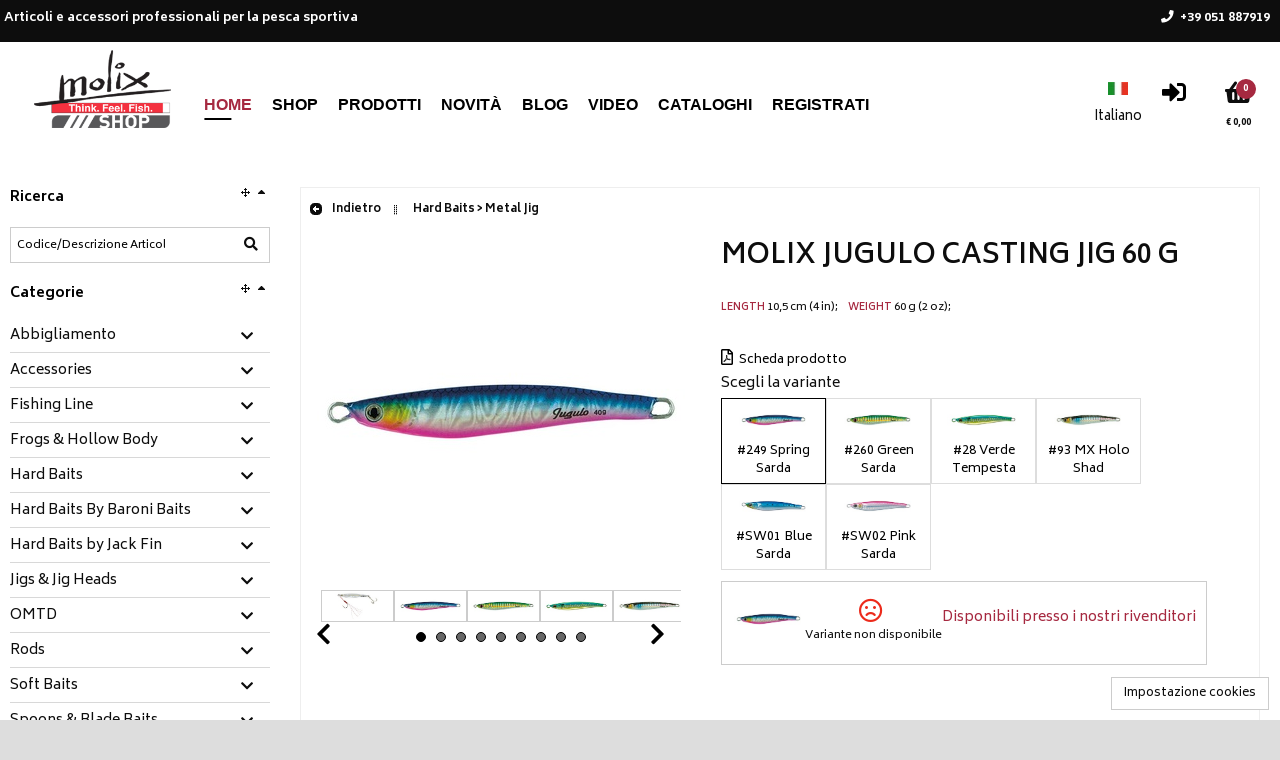

--- FILE ---
content_type: text/html; charset=utf-8
request_url: https://shop.molix.com/wec/molix-jugulo-casjig-60gr/100/scheda-articolo?forcelang=it
body_size: 41200
content:
<!DOCTYPE html><html xmlns=http://www.w3.org/1999/xhtml lang=it xml:lang=it><head><meta http-equiv=Content-Type content="text/html; charset=UTF-8"><meta http-equiv=Content-Language content=it><meta name=viewport content="width=device-width, initial-scale=1.0, maximum-scale=5.0, user-scalable=1"><meta name=abstract content><meta name=audience content=all><meta name=page-topic content><meta name=page-type content><meta name=distribution content=global><meta name=author content="Pro Tackles S.r.l."><meta name=robots content=index,follow><meta name=revisit-after content="4 days"><meta name=publisher content="Pro Tackles S.r.l."><meta name=copyright content="Pro Tackles S.r.l."><link rel=alternate hreflang=it href="https://shop.molix.com/wec/molix-jugulo-casjig-60gr/100/scheda-articolo?forcelang=it"><link rel=x-default hreflang=it href="https://shop.molix.com/wec/molix-jugulo-casjig-60gr/100/scheda-articolo?forcelang=it"><link rel=alternate hreflang=en href="https://shop.molix.com/wec/molix-jugulo-casjig-60gr/100/scheda-articolo?forcelang=en"><link rel=alternate hreflang=es href="https://shop.molix.com/wec/molix-jugulo-casjig-60gr/100/scheda-articolo?forcelang=es"><link rel=canonical href="https://shop.molix.com/wec/molix-jugulo-casjig-60gr/100/scheda-articolo?forcelang=it"><meta property=og:title content="Molix Jugulo Cas.Jig 60gr."><meta property=og:type content=website><meta property=og:image content=https://shop.molix.com/mediaurl/wecinfoprod/immagini/JU60-.jpg><meta property=og:image:alt content="Molix Jugulo Cas.Jig 60gr."><meta property=og:url content="https://shop.molix.com/wec/molix-jugulo-casjig-60gr/100/scheda-articolo?forcelang=it"><meta name=description content="È costruito con materiali e vernici di elevate qualità, molto resistenti alle sollecitazioni cui sono sottoposti gli artificiali dedicati agli impieghi in acqua"><meta name=og:description content="È costruito con materiali e vernici di elevate qualità, molto resistenti alle sollecitazioni cui sono sottoposti gli artificiali dedicati agli impieghi in acqua"><meta name=thumbnail content=https://shop.molix.com/mediaurl/wecinfoprod/immagini/large/JU60-.jpg><meta property=og:locale content=it><meta property=og:locale:alternate content=en><meta property=og:locale:alternate content=es><meta property=og:site_name content="Shop Molix"><link rel=dns-prefetch href=//cdn.jsdelivr.net><link rel=dns-prefetch href=//code.jquery.com><link rel=dns-prefetch href=//cdn.iubenda.com><link rel=dns-prefetch href=//www.google.com><link rel=dns-prefetch href=//fonts.googleapis.com><title>Molix Jugulo Cas.Jig 60gr. - Shop Molix</title><link rel="shortcut icon" href=https://shop.molix.com/mediaweb/std_ec/images/favicon_1.ico type=image/x-icon><link rel=icon href=https://shop.molix.com/mediaweb/std_ec/images/favicon_1.ico type=image/x-icon><link rel=apple-touch-icon href=https://shop.molix.com/mediaweb/std_ec/images/apple-touch-icon_1.png><script type=text/javascript>
	window.zionBuilderPaths = window.zionBuilderPaths || {};
	window.zionBuilderPaths["zionbuilder"] = "https://shop.molix.com/wp-content/plugins/zionbuilder/dist/";
</script><link media=all type=text/css rel=stylesheet href="https://shop.molix.com/wp-content/plugins/zionbuilder/dist/frontend.css?ver=3.5.0" id=zion-frontend-style-css><link media=all type=text/css rel=stylesheet href=https://shop.molix.com/wp-content/uploads/zionbuilder/cache/dynamic_css.css id=znpb-dynamic-css-css><script id=zion-builder-slider-js-extra>
		var zbFrontendResponsiveDevicesMobileFirst = {"default":"992","laptop":"768","tablet":"576","mobile":"0"};
	</script><link media=all type=text/css rel=stylesheet href=https://shop.molix.com/mediaweb/std_ec/css/themeroller_custom.css><link rel=stylesheet href=https://shop.molix.com/mediaweb/CACHE/css/rs_base_desktop_1.3054b12fd65a.css type=text/css media=all><link rel=stylesheet href=https://shop.molix.com/mediaweb/CACHE/css/rs_base_desktop_2.f7b119ff8787.css type=text/css media=all><style type=text/css id=ccs_panel_handlers>
			
				#arealeft .panel_title,
				#arealeft .panel_handle {
					display: none !important;
				}
				
				#arealeft .panel_handle {
					width: 0px !important;
				}
			
			
			
				#arearight .panel_title,
				#arearight .panel_handle {
					display: none !important;
				}
				
				#arearight .panel_handle {
					width: 0px !important;
				}
			
		</style><script type=text/javascript>
		var _iub = _iub || [];
		_iub.csConfiguration = {
				"lang": "it",
				"siteId": 2794962,
				"cookiePolicyId": 25398992,
				"consentOnContinuedBrowsing": false,
				"askConsentAtCookiePolicyUpdate": true,
				"perPurposeConsent": true,
				"banner": {
					"acceptButtonDisplay": true,
					"customizeButtonDisplay": true,
					"rejectButtonDisplay": true,
					"listPurposes": true
				}
		};
	</script><script type=text/javascript src=//cdn.iubenda.com/cs/iubenda_cs.js charset=UTF-8 async></script><script type=text/javascript src=https://code.jquery.com/jquery-3.1.1.min.js></script><script type=text/javascript src=https://code.jquery.com/ui/1.12.1/jquery-ui.min.js></script><script src=https://shop.molix.com/mediaweb/CACHE/js/rs_base_desktop_1.53905ac2599f.js defer></script><script src=https://shop.molix.com/mediaweb/CACHE/js/rs_base_desktop_1.96c759d4f967.js></script><script src=https://shop.molix.com/mediaweb/CACHE/js/rs_base_desktop_1.c1c1784a42d0.js defer></script><script defer type=text/javascript src=https://shop.molix.com/mediaweb/web/js/jquery.bxSlider.js></script><script src=https://shop.molix.com/mediaweb/CACHE/js/rs_base_desktop_cms.f0e1b03d437d.js></script><script type=text/javascript>
			var is_listino_b2c = true;
			var is_checkout_as_guest = false;
			var go_to_prev_step_carrello = false;
			var go_to_next_step_carrello = false;
			var checkout_as_guest_auto_post = false;
			var use_panel_handle_left = false;
			var use_panel_handle_right = false;
			var is_scheda_articolo_fashion = false;
			
			

			
			
			
			
			
			$.widget("ui.tooltip", $.ui.tooltip, {
				options: {
					content: function () {
						return $(this).prop('title');
					}
				}
			});
			
			// Inspired by https://api.jquery.com/jquery.getscript/
			jQuery.cachedScript = function(url, options) {
				
				// Allow user to set any option except for dataType, cache, and url
				options = $.extend( options || {}, {
					dataType: "script",
					cache: true,
					ifModified: true,
					url: url
				});
				
				// Use $.ajax() since it is more flexible than $.getScript
				// Return the jqXHR object so we can chain callbacks
				return jQuery.ajax(options);
			};
		</script><script src=https://shop.molix.com/mediaweb/CACHE/js/rs_ajax.5d48c4b82bcb.js></script><script src=https://shop.molix.com/mediaweb/CACHE/js/rs_jqgrowl.b849e6153a91.js></script><script src=https://shop.molix.com/mediaweb/CACHE/js/rs_js_funcs.98be67914b52.js></script><script src=https://shop.molix.com/mediaweb/CACHE/js/rs_input_carrello_js.8c270fd164cf.js></script><script src=https://shop.molix.com/mediaweb/CACHE/js/rs_js.626e82e83e7d.js></script><script type=text/javascript>
				var gaq_queue = [];
				var gaq_queue_test = false; 
				function _my_gaq_push(data){
					
					// Verifica se oggetto disponibile (ancora bloccato da iubenda)
					if (gaq_queue_test || typeof(dataLayer) === "undefined" || typeof(gtag) === "undefined") {
						gaq_queue.push(["custom", data]); 
						return;
					}
						
					// Conversione dell'oggetto 'data' utile al vecchio sistema google analytics al nuovo sistema google tag manager
					
					if (data.length < 3) // Ignoriamo tracciature non supportabili (sprovviste di action+category)
						return;
					
					var action = data[2];
					var event_category = data[1];
					var event_label = data.slice(3);
					
					gtag('event', action, {event_category : event_category, event_label : event_label});
				}
				
				function _my_gaq_push_standard(action, data){
				
					// Verifica se oggetto disponibile (ancora bloccato da iubenda)
					if (gaq_queue_test || typeof(dataLayer) === "undefined" || typeof(gtag) === "undefined") {
						gaq_queue.push(["standard", action, data]); 
						return;
					}
					
					gtag('event', action, data);
				}
				
				function _my_gaq_queue(){
					gaq_queue.forEach(function(item, index) {
						if (item[0] == "standard")
							_my_gaq_push_standard(item[1], item[2]);
						else
							_my_gaq_push(item[1]);
					});
					gaq_queue = [];
				}
			</script><script class=_iub_cs_activate type=text/plain async src="https://www.googletagmanager.com/gtag/js?id=UA-33692629-4">
			</script><script class=_iub_cs_activate-inline type=text/plain>
				window.dataLayer = window.dataLayer || [];

				function gtag(){
					dataLayer.push(arguments);
				}
				
				gtag('js', new Date());
				gtag('config', 'UA-33692629-4', {'anonymize_ip': true});
				_my_gaq_queue(); 
			</script><script type=text/javascript>
				var fbq_queue = [];
				var fbq_queue_test = false; 
				_my_fbq = function(arg1, arg2, arg3){
					
					if (fbq_queue_test || typeof(fbq) === "undefined") {
						fbq_queue.push([arg1, arg2, arg3]); 
						return;
					}
					fbq.push(arg1, arg2, arg3);
				}
				_my_fbq_queue = function(){
					fbq_queue.forEach(function(item, index) {
						_my_fbq(item[0], item[1], item[2]);
					});
					fbq_queue = [];
				}
			</script><script class=_iub_cs_activate-inline type=text/plain>
				!function(f,b,e,v,n,t,s){if(f.fbq)return;n=f.fbq=function(){n.callMethod?
				n.callMethod.apply(n,arguments):n.queue.push(arguments)};if(!f._fbq)f._fbq=n;
				n.push=n;n.loaded=!0;n.version='2.0';n.queue=[];t=b.createElement(e);t.async=!0;
				t.src=v;s=b.getElementsByTagName(e)[0];s.parentNode.insertBefore(t,s)}(window,
				document,'script','https://connect.facebook.net/en_US/fbevents.js');

				fbq.disablePushState = true; //not recommended, but can be done //https://developers.facebook.com/ads/blog/post/2017/05/29/tagging-a-single-page-application-facebook-pixel/
				
				fbq('init', '315544935616805');
				fbq('track', "PageView");
				_my_fbq_queue(); 
			</script><noscript><img height=1 width=1 style=display:none src="https://www.facebook.com/tr?id=315544935616805&ev=PageView&noscript=1" alt title></noscript><script type=text/javascript>
		
			

			var beforeunload_function = function (arg) {
				var e = arg || window.event;
				// For IE and Firefox prior to version 4
				if (e)
					e.returnValue = 'Confermi abbandono del sito?';
				return 'Confermi abbandono del sito?';
			};
		
			
			
			jQuery(function(){
				
					Cookies.set("wp_gd_shortcode_id", '1', {expires : 365});
				
			});
		</script></head><body><div id=body class="ec themeroller_custom site_1 
		
			has_carrello
			
		
		is_listino_b2c
		
		produzione" seed=17685651169306493930653><script defer src=https://cdn.jsdelivr.net/npm/sockjs-client@1.1.4/dist/sockjs.min.js></script><script defer src=https://cdn.jsdelivr.net/npm/websocket-multiplex@0.1.0/multiplex_client.js></script><div id=comet_seed seed=17685651169306493930653></div><a id=superbox_comet_website_update href=#comet_website_update style=display:none; rel=nofollow></a><div id=comet_website_update style=display:none;><div></div><br><div></div></div><script src=https://shop.molix.com/mediaweb/CACHE/js/rs_comet.5908dddec088.js></script><header><div id=header><div id=info_agente_cliente></div><div id=header_top><div class=cms_content><div class=logo_head style="float: left; padding: 6px 20px; text-align: left;"><img class style=max-height:100px; title="Molix store" src=https://shop.molix.com/cmsmedia/immagini/molix-shop-logo-head.jpg alt="Molix store"></div><script type=text/javascript>
$(document).ready(function(){
$('#header').prepend('<div class="header_box_top"><div class="header_box_top_inner"><div><p>Articoli e accessori professionali per la pesca sportiva</p></div><div><p></p></div><div ><p><a class="ajaxlinked" href="tel:+39051887919" url=""><i class="fas fa-phone"></i><span>+39 051 887919</span></a></p></div></div></div>');
});
</script><script type=text/javascript>
	jQuery(function() {
		set_mode("ec_mode2");
	});
</script></div><div id=header_menu_wrapper><div id=box_search_header_top_toolbar_wrapper><div id=header_top_toolbar><ul class=sortable><li id=header_top_toolbar_box_language pos=0><div class=header_top_toolbar_item id_alias=box_language><span class=img_as_text>Lingue</span></div><div class=header_top_toolbar_content><div id=toolbar_box_language class="box " style=display:none; role=region aria-label=Lingue><div class=title> Lingue </div><div class="content form_container ui-corner-all"><form id=form_toolbar_language action="/wec/i18n/setlang/?next=/wec/home" method=post><select name=language><option value=it selected>Italiano</option><option value=en>English</option><option value=es>Español</option></select></form></div><script type=text/javascript>
	
		jQuery(function() {
			
			$("#form_toolbar_language select").change(function() {
				unbind_beforeunload();
				
				
				window.location = "/wec/home?forcelang=" + $("#form_toolbar_language select[name=language]").val();
				return;
				
				$.when(get_csrftoken()).done(function(){
					get_csrftoken_form_inject("#form_toolbar_language");
					$("#form_toolbar_language").submit();
				});
			});
		});
		
	</script></div></div></li><li id=header_top_toolbar_box_extra pos=4><div class=header_top_toolbar_item id_alias=box_extra><span class=img_as_text>Extra</span></div><div class=header_top_toolbar_content id=header_top_toolbar_box_extra url=/wec/ajax/box/extra/toolbar/ sortable=box><div id=toolbar_box_extra class="box " style=display:none; role=region aria-label=Extra><div class=title> Extra </div><div class=content><ul></ul></div><script type=text/javascript>
	
		jQuery(function() {
			// Warning: this runs twice 'cause of do_collapsible
			// so check the 'collapsible' attribute to register events
		
			if (!$("#box_extra div.title[collapsible=collapsible]").length)
			{
		        $("#box_extra .cms_menu_item").each(function(offset, htmlel) {
				
					$(htmlel).click(function(){
						return menuitem_cms_click(this);
					});
				});
			}
	        
			// This must be the last one!
	        do_collapsible("box_extra");
	        
	        // Se vuoto, lo elimino
			
				$("#box_extra").remove();
			
	    });
	</script><script type=text/javascript>
	
		jQuery(function() {
			
			// Don't know why this run twice, so I'll check a state to run just once
			if (!$("#toolbar_box_extra[registered=registered]").length)
			{
				$("#toolbar_box_extra").attr("registered", "registered");
				
				$("#toolbar_box_extra .cms_menu_item").each(function(offset, htmlel) {
				
					$(htmlel).click(function(){
						return menuitem_cms_click(this);
					});
				});
				
		        // Se vuoto, lo elimino
				
					$("#header_top_toolbar_box_extra, #toolbar_box_extra").remove();
				
			}
	    });
	</script></div></div></li><li id=header_top_toolbar_box_carrello_ultra_sintetico pos=5><div id=box_carrello_ultra_sintetico url=/wec/ajax/box/carrello/ultra_sintetico/ class=header_top_toolbar_item id_alias=box_carrello><div class="box "><div class="title ui-widget-header"><a href=# onclick="basket_show('', 0); return false;" aria-label=Carrello><span class=img_as_text>Carrello</span><span class=carrello_ultra_sintetico_pezzi>0</span></a></div><div id=carrello_ultra_sintetico class="content ui-widget-content"><div class="carrello_ultra_sintetico_piede carrello_ultra_sintetico_totale"><span>&#8364; 0,00</span></div></div></div></div></li><li id=header_top_toolbar_box_login class=login pos=0><div class=header_top_toolbar_item id_alias=box_login><div class=box_login><a class=ajaxlink href=# url=/wec/web_login_ec/ aria-label=Login><span class=img_as_text>Login</span></a></div></div></li></ul></div></div><div id=header_menu><div id=header_menuleft style=display:none;><ul id=menuleft class=horizontal><li class=current><a class=my-ui-state-focus href=# onclick="return false;" url=/wec/ajax/vetrina/ target=areacenter_content params="menu_id=83"> Home </a></li><li class="cms_menu_item  cms_menu_item_mainmenu " menuid=84><a title href=# onclick="return false;" url=/wec/ajax/vetrina/ params="menu_id=84&des=" target=areacenter_content> Shop </a></li><li class="cms_menu_item  cms_menu_item_mainmenu full_columns" menuid=85><a title href=# onclick="return false;" myonclick="create_box_menu_from_menunav();; return false;"> Prodotti </a></li><li class="cms_menu_item  cms_menu_item_mainmenu " menuid=86><a title href=# onclick="return false;" myonclick="catalogo_raggruppamento(this, 1);; return false;"> Novità </a></li><li class="cms_menu_item  cms_menu_item_mainmenu " menuid=87><a title href=https://www.molix.com/blog/ target=_blank> Blog </a></li><li class="cms_menu_item  cms_menu_item_mainmenu " menuid=88><a title href=https://www.molix.com/category/video-it/ target=_blank> Video </a></li><li class="cms_menu_item  cms_menu_item_mainmenu " menuid=89><a title href=https://www.molix.com/cataloghi/ target=_blank> Cataloghi </a></li><li class="cms_menu_item  cms_menu_item_mainmenu " menuid=90><a title href=# onclick="return false;" myonclick="registrazione(this);; return false;"> Registrati </a></li><li class="cms_menu_item  cms_menu_item_mainmenu inputrapid" menuid=108><a title href=# onclick="return false;" url=/wec/ajax/vetrina/ params="menu_id=108&des=" target=areacenter_content> Input rapido </a></li></ul></div><script type=text/javascript>
		
    jQuery(function() {
    	$("#menuleft").menu({
    		select: menuitem_cms_click,
    		icons : {submenu : "ui-icon-triangle-1-s"},
    		position : {my : "left top", at : "left bottom"}
    	});
    	
    	// Rimuove dai box menu mega (cms mega menu) la classe "ui-menu-item-wrapper" aggiunta da jquery menu.
    	// I box menu mega sono identificabile dalla classe "box_menu_mega_itemmenu" che deve essere aggiunta con wec_cms_menu.css_class
    	$("#menuleft .box_menu_mega_itemmenu .box_menu.ui-menu-item-wrapper").removeClass("ui-menu-item-wrapper");
    	
    	$("#header_menuleft").css("display", "block");
    });
</script><div id=header_menuright style=display:none;><ul id=menuright class=horizontal><li class="cms_menu_item  cms_menu_item_mainmenu team" menuid=103><a title href=# onclick="return false;" url=/wec/ajax/vetrina/ params="menu_id=103&des=" target=areacenter_content> Registrazione Team </a></li></ul></div><script type=text/javascript>
	
	
            jQuery(function(){
                $(".ajaxlink").each(function(item) {
                    var jqobj = $(this);
                    jqobj.addClass("ajaxlinked");
                    jqobj.click(function() {
                        $.ajax({
                            url : $(this).attr("url"),
                            //async : false, // Deprecated! Use 'spin' to avoid user interaction
                            beforeSend : function (xhr) {
                                jqobj.spin('start');
                            }
                        }).fail(function(XMLHttpRequest, textStatus, errorThrown){
                            ajaxerror(XMLHttpRequest, textStatus, errorThrown);
                        }).done(function(data, textStatus){
                            //$("#ajaxloader").html(data);
                            $("#ajaxloader").append(data);
                        }).always(function(){
                            jqobj.spin('stop');
                        });
                        return false;
                    });
                    jqobj.removeClass("ajaxlink");
                });
            });
        
	
    jQuery(function() {
    	$("#menuright").menu({
    		select: menuitem_cms_click,
    		icons : {submenu : "ui-icon-triangle-1-s"},
    		position : {my : "left top", at : "left bottom"}
    	});
    	
    	// Rimuove dai box menu mega (cms mega menu) la classe "ui-menu-item-wrapper" aggiunta da jquery menu.
    	// I box menu mega sono identificabile dalla classe "box_menu_mega_itemmenu" che deve essere aggiunta con wec_cms_menu.css_class
    	$("#menuright .box_menu_mega_itemmenu .box_menu.ui-menu-item-wrapper").removeClass("ui-menu-item-wrapper");
    	
    	$("#header_menuright").css("display", "block");
    });
</script><div id=header_menuhamburger class=menuhamburger><div class="menuhamburger_header ui-menu"><div class="menuhamburger_item ui-menu-item"><a href=# onclick="$('#header_menuhamburger > .menuhamburger_content').toggle(); return false;" aria-label=MENU><span class=img_as_text>MENU</span></a></div></div><div class=menuhamburger_content style="display: none;"><div id=box_menuhamburger class="box box_menuhamburger" aria-label=MENU><div class=title> MENU <a href=# onclick="$(this).parents('.menuhamburger_content').first().toggle(); return false;"><div class="ui-icon ui-icon-close"></div></a></div><div class="content ui-corner-all"><div class=box_menuhamburger_master><div id=header_menuleft_menuhamburger style=display:none;><ul id=menuleft_menuhamburger class><li class=current><a class=my-ui-state-focus href=# onclick="return false;" url=/wec/ajax/vetrina/ target=areacenter_content params="menu_id=83"> Home </a></li><li class="cms_menu_item  cms_menu_item_mainmenu " menuid=84><a title href=# onclick="return false;" url=/wec/ajax/vetrina/ params="menu_id=84&des=" target=areacenter_content> Shop </a></li><li class="cms_menu_item  cms_menu_item_mainmenu full_columns" menuid=85><a title href=# onclick="return false;" myonclick="create_box_menu_from_menunav();; return false;"> Prodotti </a></li><li class="cms_menu_item  cms_menu_item_mainmenu " menuid=86><a title href=# onclick="return false;" myonclick="catalogo_raggruppamento(this, 1);; return false;"> Novità </a></li><li class="cms_menu_item  cms_menu_item_mainmenu " menuid=87><a title href=https://www.molix.com/blog/ target=_blank> Blog </a></li><li class="cms_menu_item  cms_menu_item_mainmenu " menuid=88><a title href=https://www.molix.com/category/video-it/ target=_blank> Video </a></li><li class="cms_menu_item  cms_menu_item_mainmenu " menuid=89><a title href=https://www.molix.com/cataloghi/ target=_blank> Cataloghi </a></li><li class="cms_menu_item  cms_menu_item_mainmenu " menuid=90><a title href=# onclick="return false;" myonclick="registrazione(this);; return false;"> Registrati </a></li><li class="cms_menu_item  cms_menu_item_mainmenu inputrapid" menuid=108><a title href=# onclick="return false;" url=/wec/ajax/vetrina/ params="menu_id=108&des=" target=areacenter_content> Input rapido </a></li></ul></div><script type=text/javascript>
		
    jQuery(function() {
    	$("#menuleft_menuhamburger").menu({
    		select: menuitem_cms_click,
    		icons : {submenu : "ui-icon-triangle-1-s"},
    		position : {my : "left top", at : "left bottom"}
    	});
    	
    	// Rimuove dai box menu mega (cms mega menu) la classe "ui-menu-item-wrapper" aggiunta da jquery menu.
    	// I box menu mega sono identificabile dalla classe "box_menu_mega_itemmenu" che deve essere aggiunta con wec_cms_menu.css_class
    	$("#menuleft_menuhamburger .box_menu_mega_itemmenu .box_menu.ui-menu-item-wrapper").removeClass("ui-menu-item-wrapper");
    	
    	$("#header_menuleft_menuhamburger").css("display", "block");
    });
</script><div id=header_menuright_menuhamburger style=display:none;><ul id=menuright_menuhamburger class><li class="cms_menu_item  cms_menu_item_mainmenu team" menuid=103><a title href=# onclick="return false;" url=/wec/ajax/vetrina/ params="menu_id=103&des=" target=areacenter_content> Registrazione Team </a></li></ul></div><script type=text/javascript>
	
	
            jQuery(function(){
                $(".ajaxlink").each(function(item) {
                    var jqobj = $(this);
                    jqobj.addClass("ajaxlinked");
                    jqobj.click(function() {
                        $.ajax({
                            url : $(this).attr("url"),
                            //async : false, // Deprecated! Use 'spin' to avoid user interaction
                            beforeSend : function (xhr) {
                                jqobj.spin('start');
                            }
                        }).fail(function(XMLHttpRequest, textStatus, errorThrown){
                            ajaxerror(XMLHttpRequest, textStatus, errorThrown);
                        }).done(function(data, textStatus){
                            //$("#ajaxloader").html(data);
                            $("#ajaxloader").append(data);
                        }).always(function(){
                            jqobj.spin('stop');
                        });
                        return false;
                    });
                    jqobj.removeClass("ajaxlink");
                });
            });
        
	
    jQuery(function() {
    	$("#menuright_menuhamburger").menu({
    		select: menuitem_cms_click,
    		icons : {submenu : "ui-icon-triangle-1-s"},
    		position : {my : "left top", at : "left bottom"}
    	});
    	
    	// Rimuove dai box menu mega (cms mega menu) la classe "ui-menu-item-wrapper" aggiunta da jquery menu.
    	// I box menu mega sono identificabile dalla classe "box_menu_mega_itemmenu" che deve essere aggiunta con wec_cms_menu.css_class
    	$("#menuright_menuhamburger .box_menu_mega_itemmenu .box_menu.ui-menu-item-wrapper").removeClass("ui-menu-item-wrapper");
    	
    	$("#header_menuright_menuhamburger").css("display", "block");
    });
</script></div><div class=box_menuhamburger_detail></div></div></div></div></div><script type=text/javascript>
	
	var header_menu_resize_event_timeout = null; // Serve per eseguire la funzione di resize solo quando l'utente ha finito da un certo (minimo) tempo il resize
	
	header_menu_resize_event = function() {
		
		
		
		// Devo calcolare le dimensioni dei menu quando non sono nascosti
		
		$("#header_menuleft").removeClass("using_menuhamburger");
		$("#header_menuright").removeClass("using_menuhamburger");
		$("#header_menuhamburger").removeClass("using_menuhamburger");
		
		var max_width = Math.min($("#header_menu").width(), window.innerWidth); // Massimo spazio disponibile	
		
		// Spazio occupato dal menù
		var header_menu_width = $("#header_menuleft").width();
		if ($("#header_menuright").css("visibility") != "hidden")
			header_menu_width += $("#header_menuright").width();
		
		if (header_menu_width >= max_width - 100) { // Se c'è uno scarto minimo tra spazio disponibile e spazio occupato, allora non c'è spazio e trasformiamo in hamburger
			$("#header_menuleft").addClass("using_menuhamburger");
			$("#header_menuright").addClass("using_menuhamburger");
			$("#header_menuhamburger").addClass("using_menuhamburger");
		}
	}
	
	jQuery(function() {
    	$(window).resize(function() {
    		window.clearTimeout(header_menu_resize_event_timeout);
			header_menu_resize_event_timeout = window.setTimeout(header_menu_resize_event, 100);
		});
			
    	header_menu_resize_event();
    });
</script><div class=clear></div></div><div class=clear></div></div></div><script type=text/javascript>

	
	var header_top_toolbar_content_select_open = false;
	
	jQuery(function() {
	
		do_sortable("header_top_toolbar", null, "div.header_top_toolbar_item", "li > div[id_alias]", "id_alias");
	
		$("#header_top_toolbar > ul > li").mouseenter(function(){
		
			var fatherID = $(this).attr("id");
			var childID = fatherID.replace("header_top_", "");
			
			if (header_top_toolbar_content_select_open && header_top_toolbar_content_select_open != fatherID) {
				header_top_toolbar_content_select_open = false;
				$("#header_top_toolbar > ul > li:not(#" + fatherID + ")").mouseleave();
			}
			
			$("#" + childID).show();
			
			$("#" + childID + " > .content").css("display", "block"); //If collapsed
			
			var width = $("#" + childID).attr("orig-width") || $("#" + childID).width();
			$("#" + childID).attr("orig-width", width);
			var offset = width - $("#" + fatherID + " .header_top_toolbar_item").width();
			
			$("#" + childID).position({of : "#" + fatherID, at : "left bottom", my : "left-" + offset + " top"});
		});
		
		$("#header_top_toolbar > ul > li").mouseleave(function(){
			var fatherID = $(this).attr("id");
			var childID = fatherID.replace("header_top_", "");
			
			if (header_top_toolbar_content_select_open === false)
				$("#" + childID).hide();
		});
		
		$('#header_top_toolbar > ul > li > div.header_top_toolbar_content select').click(function(e){
			var fatherID = $(this).parents(".header_top_toolbar_content").parent().attr("id");
			
			if (header_top_toolbar_content_select_open === false)
				header_top_toolbar_content_select_open = fatherID;
			else if (header_top_toolbar_content_select_open == fatherID)
				header_top_toolbar_content_select_open = false;
			
		    e.stopPropagation();
		});
		
		$("#body").click(function(){
			if (header_top_toolbar_content_select_open) {
				header_top_toolbar_content_select_open = false;
				$("#header_top_toolbar > ul > li").mouseleave();
			}
		});
		
	});
	
</script><div id=header_bottom></div></div><div class=clear></div></header><div id=areamiddle><div id=arealeft class=areaside url=/wec/ajax/arealeft/ style="display: none;"><aside aria-label=LABEL_AREA_SINISTRA><div class=panel_title><div class="panel_handle closer"><span alt="Chiudi riquadro laterale" title="Chiudi riquadro laterale"></span></div><div class="panel_handle opener" style=display:none;><span alt="Apri riquadro laterale" title="Apri riquadro laterale"></span></div></div><div class=panel_content><ul class=sortable><li pos=0><div id=box_search url=/wec/ajax/box/search/ sortable=box><div class="box " sortable=box role=search aria-label=Ricerca><div class=title> Ricerca <span class="ui-icon ui-icon-triangle-1-n"></span><span class="ui-icon ui-icon-arrow-4"></span></div><div id=search class=content><input type=hidden name=search_field value><input type=hidden name=search_value value><script type=text/javascript>
	
			var is_searching = false;
			
			var search_cod_art_source = null;
			var search_des_articolo_source = null;
	
			reset_search_fields = function() {
				$("#search input").each(
					function(){
						$(this).val("");
					}
				);
				
				$("#id_cod_art").blur();
				$("#id_des_articolo").blur();
				$("#id_extra_field_search").blur();
			}
			
			build_search_url = function(preprend_question_mark) {
		
				var url = "";
			
				if (preprend_question_mark)
					url += '?';
			
				url += "search_field=" + $("#search input[name=search_field]").val();
				url += "&search_value=" + $("#search input[name=search_value]").val();
				url += "&search_engine=" + $("#search select[name=search_engine]").val();
				
				return url;
			}
		
			do_search = function(id) {
				var value = $.trim($("#" + id).val());
				
				value = value.replace(/&/gi, " ");
				
				if (!value)
					return;
				
				// IE doesn't automatic encode special characters like &deg; in GET parameters
				// Anyway I don't know why the first time this function is used... it doesn't work well!!!
				if ($.browser.msie)
					value = encodeURIComponent(value);
					
				$("#search input[name=search_field]").val(id);
				$("#search input[name=search_value]").val(value);
				
				// START Ajax history
				do_search_ajax_history = function() {
					reset_search_fields();
					$("#" + id).val(value);
				}
				
				ajax_history_register(do_search, arguments, do_search_ajax_history);
				
				do_search_ajax_history = undefined; // Giusto per pulizia oggetti globali
				// END Ajax history
				
				// Restore other search fields
				var fields = ["id_cod_art", "id_des_articolo", "id_extra_field_search"];
				fields.splice(fields.indexOf(id), 1);
				$("#" + fields.join(", #")).val("");
				$("#" + fields.join(", #")).blur();
				
				var url = '/wec/ajax/catalogo/search/';
				var url2 = '/wec/ajax/catalogo/content/search/';
				
				var search_url = build_search_url(true);
				
				url += search_url;
				url2 += search_url;
				
				is_searching = true;
				
				$("#filters_cleaner > button").click(); // Reset filters
				$("#filters_cleaner > button").click(); // Reset filters
				is_searching = false;
				
				menuitem_reset_focus();
				
				var track_data = {search_string : $.trim(value)};
				if (id == "id_cod_art")
					track_data.search_field = "CODICE/DESCRIZIONE";
				else if (id == "id_des_articolo")
					track_data.search_field = "DESCRIZIONE";
				else if (id == "id_extra_field_search")
					track_data.search_field = "EXTRA FIELD";
				
				
					_my_gaq_push(['_trackEvent', 'CATALOGO', 'Search', JSON.stringify(track_data)]);
					_my_gaq_push_standard('search', {search_term: track_data.search_string});
				
				
				
					var track_data_fb = jQuery.extend(true, {}, track_data);
					track_data_fb.search_string = track_data.search_string;
					_my_fbq('track', 'Search', track_data_fb);
				
				
				if ($("#tabs-catalogo").length && $("#tab_catalogo").length)
				{
					ajax_spinner($("#tab_catalogo"));
					// Force the first tab to be ajax reloaded
					$("#tabs-catalogo .ui-tabs-nav li:first").data('tabCached', false);
					$("#tabs-catalogo li:first a").attr("href", url2);
					if ($("#tabs-catalogo").tabs("option", "active") == 0)
						$("#tabs-catalogo").tabs("load", 0);
					else 
						$("#tabs-catalogo").tabs("option", "active", 0);
					cache_tab();
				}
				else
				{
					set_ajax_loader("areacenter_content", url);
					
            ajax_spinner($("#areacenter_content"), {async : true});
        
				}
			};
		
			autocomplete_formatter_search_cod_art = function(event, ui) {
				var regexp = new RegExp(fix_regex_pattern($("#id_cod_art").val()), "gi");
				for (var offset in ui.content) {
					
					
						if (offset == 0 && ui.content[offset]["use_unique_field_search"] === "des_articolo") {
							autocomplete_formatter_search_des_articolo(event, ui, true);
							return;
						}
					
					
					ui.content[offset]["label_original"] = ui.content[offset]["label"];
					var items = ui.content[offset]["label"].split("__|__");
					items[0] = items[0].replace(regexp, "<b>" + $("#id_cod_art").val() + "</b>");
					
						if (items[1])
							items[1] = '<br /><span class="autocomplete_extra_alias">(' + items[1].replace(regexp, "<b>" + $("#id_cod_art").val() + "</b>") + ')</span>';
						items[2] = '<br /><span class="autocomplete_extra">' + items[2] + '</span>';
					
					ui.content[offset]["label"] = items.join("");
				}
			};
			
			autocomplete_setter_search_cod_art = function(event, ui) {
				event.preventDefault();
				var items = (ui.item["label_original"] || ui.item["label"]).split("__|__");
				$("#id_cod_art").val(items[0]);
				//$("#id_des_articolo").val(items[1]);
				
				
					if (ui.item["is_use_unique_field_search"] === "des_articolo") {
						$("#id_cod_art").val(items[1]);
					}
				
				
				do_search('id_cod_art');
			};
			
			autocomplete_formatter_search_des_articolo = function(event, ui, is_use_unique_field_search) {
				var field_id = (is_use_unique_field_search ? "id_cod_art" : "id_des_articolo");
				var regexp = new RegExp(fix_regex_pattern($("#" + field_id).val()), "gi");
				for (var offset in ui.content) {
					if (is_use_unique_field_search && offset == 0 && ui.content[offset]["use_unique_field_search"] === "des_articolo")
						continue;
					ui.content[offset]["is_use_unique_field_search"] = "des_articolo";
					ui.content[offset]["label_original"] = ui.content[offset]["label"];
					var items = ui.content[offset]["label"].split("__|__");
					items[0] = items[0].replace(regexp, "<b>" + $("#" + field_id).val() + "</b>");
					items[1] = '<span class="autocomplete_extra">' + items[1] + '</span><br />';
					ui.content[offset]["label"] = items.reverse().join("");
				}
			};
			
			autocomplete_setter_search_des_articolo = function(event, ui) {
				event.preventDefault();
				var items = (ui.item["label_original"] || ui.item["label"]).split("__|__");
				$("#id_cod_art").val(items[1]);
				$("#id_des_articolo").val("");
				
				do_search('id_cod_art');
			};
			
		</script><div class="form_container ui-corner-all"><form id=form_search_cod_art method=post onsubmit="do_search('id_cod_art'); return false;" aria-label="Codice/Descrizione Articolo"><div class=label style="display: none;"><label for=id_cod_art>Codice/Descrizione Articolo:</label></div><input type=text aria-label="Codice/Descrizione Articolo" data-type=search id=id_cod_art name=cod_art size=20 required><ul id=id_cod_art_autocompleter class="ui-autocomplete ui-autocomplete-mobile" data-role=listview data-inset=true data-filter=true data-input=#id_cod_art></ul><script type=text/javascript>

	jQuery(function(){ 
	
		
		
			
		
				if ($().autocomplete) { // Desktop
				
					// Se premuto invio su un campo con autosuggest, stoppa/previene l'esecuzione dell'autosuggest
					$("#id_cod_art").on("keyup", function(event) {
						if (event.which == 13)
							$("#id_cod_art").blur();
					});
					
					// The 'autocompleter' class avoid firing more than one autocomplete event when playing with DOM elements
		        	$('#id_cod_art:not(.autocompleter)').autocomplete({"html": "true", "width": "150px", "source": "/wec/ajax/articoli/autocomplete/cod_art/"});
		        	
		        	
		        		$('#id_cod_art:not(.autocompleter)').on("autocompleteselect", autocomplete_setter_search_cod_art);
		        	
		        		$('#id_cod_art:not(.autocompleter)').on("autocompleteresponse", autocomplete_formatter_search_cod_art);
		        	
		        	
		        	$('#id_cod_art:not(.autocompleter)').addClass('autocompleter');
		        	
		        } else { // JQuery Mobile
		        
		        	$("#id_cod_art_autocompleter").on("filterablebeforefilter", function(e, data){
		        		var ul = $(this);
		        		var input = $(data.input);
		        		var value = input.val();
		        		if (value && value.length >= 1) {
		        			var data_ajax = {term: value};
		        			if (typeof(filterablebeforefilter_extra_data_id_cod_art) === "function")
		        				data_ajax = filterablebeforefilter_extra_data_id_cod_art(data_ajax);
		        			ul.html("<li><div class='ui-loader'><span class='ui-icon ui-icon-loading'></span></div></li>");
		        			ul.listview("refresh");
		        			$.ajax({
		        				url: "/wec/ajax/articoli/autocomplete/cod_art/",
		        				dataType: "json",
		        				data: data_ajax
		        			}).then(function(response) {
		        				
		        					autocomplete_formatter_search_cod_art(null, {content : response});
		        				
		        				ul.html("");
		        				$.each(response, function(i, val) {
		        					var li = $('<li />');
		        					li.append(val["label"]);
		        					li.click(function(e){
			        					
			        						autocomplete_setter_search_cod_art(e, {item: val});
			        					
				        				ul.html("");
				        			});
		        					ul.append(li);
		        				});
		        				ul.listview("refresh");
		        				ul.trigger("updatelayout");
		        			});
		        		}
		        	});
		        	
		        }
		        
			
		
		
	
	});

</script><button type=submit aria-label="Codice/Descrizione Articolo"></button></form><form id=form_search_des_art method=post onsubmit="do_search('id_des_articolo'); return false;" style="display: none !important;" aria-label="Descrizione Articolo"><div class=label style="display: none;"><label for=id_des_articolo>Descrizione Articolo:</label></div><input type=text aria-label="Descrizione Articolo" data-type=search id=id_des_articolo maxlength=255 name=des_articolo size=20 required><ul id=id_des_articolo_autocompleter class="ui-autocomplete ui-autocomplete-mobile" data-role=listview data-inset=true data-filter=true data-input=#id_des_articolo></ul><script type=text/javascript>

	jQuery(function(){ 
	
		
		
			
		
				if ($().autocomplete) { // Desktop
				
					// Se premuto invio su un campo con autosuggest, stoppa/previene l'esecuzione dell'autosuggest
					$("#id_des_articolo").on("keyup", function(event) {
						if (event.which == 13)
							$("#id_des_articolo").blur();
					});
					
					// The 'autocompleter' class avoid firing more than one autocomplete event when playing with DOM elements
		        	$('#id_des_articolo:not(.autocompleter)').autocomplete({"html": "true", "width": "150px", "source": "/wec/ajax/articoli/autocomplete/des_articolo/"});
		        	
		        	
		        		$('#id_des_articolo:not(.autocompleter)').on("autocompleteselect", autocomplete_setter_search_des_articolo);
		        	
		        		$('#id_des_articolo:not(.autocompleter)').on("autocompleteresponse", autocomplete_formatter_search_des_articolo);
		        	
		        	
		        	$('#id_des_articolo:not(.autocompleter)').addClass('autocompleter');
		        	
		        } else { // JQuery Mobile
		        
		        	$("#id_des_articolo_autocompleter").on("filterablebeforefilter", function(e, data){
		        		var ul = $(this);
		        		var input = $(data.input);
		        		var value = input.val();
		        		if (value && value.length >= 1) {
		        			var data_ajax = {term: value};
		        			if (typeof(filterablebeforefilter_extra_data_id_des_articolo) === "function")
		        				data_ajax = filterablebeforefilter_extra_data_id_des_articolo(data_ajax);
		        			ul.html("<li><div class='ui-loader'><span class='ui-icon ui-icon-loading'></span></div></li>");
		        			ul.listview("refresh");
		        			$.ajax({
		        				url: "/wec/ajax/articoli/autocomplete/des_articolo/",
		        				dataType: "json",
		        				data: data_ajax
		        			}).then(function(response) {
		        				
		        					autocomplete_formatter_search_des_articolo(null, {content : response});
		        				
		        				ul.html("");
		        				$.each(response, function(i, val) {
		        					var li = $('<li />');
		        					li.append(val["label"]);
		        					li.click(function(e){
			        					
			        						autocomplete_setter_search_des_articolo(e, {item: val});
			        					
				        				ul.html("");
				        			});
		        					ul.append(li);
		        				});
		        				ul.listview("refresh");
		        				ul.trigger("updatelayout");
		        			});
		        		}
		        	});
		        	
		        }
		        
			
		
		
	
	});

</script><button type=submit aria-label="Descrizione Articolo"></button></form><form id=form_search_engine method=post onsubmit="return false;"><div class=label style="display: none;">Engine</div><select name=search_engine><option value=es selected>es</option><option value=db>db</option></select></form></div><script type=text/javascript>
		
			jQuery(function() {
				// Warning: this runs twice 'cause of do_collapsible
				// so check the 'collapsible' attribute to register events
			
				if (!$("#box_search div.title[collapsible=collapsible]").length)
				{
					
					
						$("#id_cod_art, #id_des_articolo, #id_extra_field_search").click(function(event){
							if ($(event.currentTarget).val() == $(event.currentTarget).siblings("div.label").text())
								$(event.currentTarget).val("");
						});
						
						$("#id_cod_art, #id_des_articolo, #id_extra_field_search").blur(function(event){
							if (!$(event.currentTarget).val())
								$(event.currentTarget).val($(event.currentTarget).siblings("div.label").text());
						});
						
						reset_search_fields();
					
				
					$("#search input[type=text]").keydown(function(event){
					
						if (event.keyCode == '09')
							return;
					
						var id = $(this).attr("id");
						$("#search input[type=text][id!=" + id + "]").each(function(){
							$(this).val("");
							$(this).blur();
						});
					});
					
					$("#search #id_cod_art").on("autocompletesearch", function(event, ui) {
						search_cod_art_source = (search_cod_art_source === null ? $("#search #id_cod_art").autocomplete("option", "source") : search_cod_art_source);
						var source = search_cod_art_source + "?search_engine=" + $("#search select[name=search_engine]").val();
						$("#search #id_cod_art").autocomplete("option", "source", source);
					});
					
					$("#search #id_des_articolo").on("autocompletesearch", function(event, ui) {
						search_des_articolo_source = (search_des_articolo_source === null ? $("#search #id_des_articolo").autocomplete("option", "source") : search_des_articolo_source);
						var source = search_des_articolo_source + "?search_engine=" + $("#search select[name=search_engine]").val();
						$("#search #id_des_articolo").autocomplete("option", "source", source);
					});
					
					// Check if the user's web browser supports HTML5 Speech Input API
					if (document.createElement('input').webkitSpeech !== undefined)
					{
						$("#id_des_articolo").attr("x-webkit-speech", "x-webkit-speech");
					
						//Get the default locale of the user's browser (e.g. en-US, or de)
						//var language = window.navigator.userLanguage || window.navigator.language;
						//$("#id_des_articolo").attr("lang", language);
						$("#id_des_articolo").attr("lang", 'it');
						
						// This is called when Chrome successfully transcribes the spoken word
						$("#id_des_articolo").on("webkitspeechchange", function (e) {
							var val = $(this).val();
							$(this).parents("form:first").submit();
						});
					}
				}
			
				// This must be the last one!
				do_collapsible("box_search");
			});
		
		</script></div></div></div></li><li pos=1><div id=box_filters url=/wec/ajax/box/filters/ sortable=box><div class="box " sortable=box role=search aria-label="Filtra categorie"><div class=title> Filtra categorie <span class="ui-icon ui-icon-triangle-1-n"></span><span class="ui-icon ui-icon-arrow-4"></span></div><div id=filters class="content form_container ui-corner-all"><div id=filters_cleaner style="display:none; cursor:pointer;"><button type=button class="ui-corner-all btn_dialog ui-state-default"><span class="ui-icon ui-icon-closethick"></span> Rimuovi filtri </button><div id=filters_cleaner_buttons></div></div><input type=hidden name=filters value><div><form id=form_filters method=post action aria-label="Filtra categorie"><ul class=sortable></ul></form></div></div><script type=text/javascript>
	
		build_filters_url = function(preprend_question_mark) {
		
			var url = "";
		
			// Se selezionato almeno un filtro
			if ($("#filters select option:selected[value!='']").length > 0)
			{
				if (preprend_question_mark)
					url += '?';
					
				var filter_group = $("#filters select option:selected[value!='']").parent().attr("group");
				url += 'filter_group=' + filter_group + '&' + $("#filters input[name=filters]").val();
			}
			
			return url;
		}
		
		do_search_filters = function(event) {
			
			var htmlel = (event.currentTarget ? $(event.currentTarget) : $(event)); // Called by an JQuery event or by ours
			
			menuitem_reset_focus();

			var reload_box_menunav = true;
		
			if (is_searching)
			{
				// Avoid box_menunav reload if not necessary
				if ($("#filters input[name=filters]").val() == $("form#form_filters").serialize() ||
					$("#filters input[name=filters]").val() == "")
					reload_box_menunav = false;
			}
			else
				reset_search_fields();
			
			var filter_name = $(htmlel).attr("name");
			var filter_value = $(htmlel).val();
			var filter_group = $(htmlel).attr("group");
			
			// Azzera tutti i filtri non compatibili con quello correntemente impostato
			$("#filters select[group!=" + filter_group +"]").each(
				function(offset, htmlel){
					$(htmlel).val("");
				}
			);
			
			$("#filters input[name=filters]").val($("form#form_filters").serialize());
			
			// START Ajax history
			if (!is_searching) {
				
				// Determina tutti i filtri attivi
				var active_filters = {};
				$("#filters select[group=" + filter_group +"]").each(
					function(offset, htmlel){
						if ($(htmlel).val())
							active_filters[$(htmlel).prop("name")] = $(htmlel).val();
					}
				);
				
				do_search_filters_ajax_history = function() {
				
					$("#filters select").each(
						function(offset, htmlel){
							$(htmlel).val("");
						}
					);
					
					for (var filter_name in active_filters) {
						if (active_filters.hasOwnProperty(filter_name))
							$("select[name=" + filter_name + "]").val(active_filters[filter_name]);
					}
					
					$("#filters input[name=filters]").val($("form#form_filters").serialize());
				}
				
				ajax_history_register(do_search_filters, [htmlel], do_search_filters_ajax_history);
				
				do_search_filters_ajax_history = undefined; // Giusto per pulizia oggetti globali
			}
			// END Ajax history
			
			var url = '/wec/ajax/box/menunav/';
			if ($("#filters select option:selected[value!='']").length > 0) // Se selezionato almeno un filtro
			{
				$("#filters_cleaner").css("display", "block");
				url += build_filters_url(true);
			}
			else
				$("#filters_cleaner").css("display", "none");
			
			build_filters_buttons();
			
			if (reload_box_menunav)
			{
				set_ajax_loader("box_menunav", url);
				ajax_spinner($("#box_menunav"));
			}
			
			if (!is_searching)
			{
				if (build_filters_url(true))
				{
					var url = '/wec/ajax/catalogo/';
					url += build_filters_url(true);
					set_ajax_loader("areacenter_content", url);
				}
				else
					set_ajax_loader("areacenter_content", '/wec/ajax/vetrina/');
											
				
            ajax_spinner($("#areacenter_content"), {async : true});
        
			}
		}
		
		build_filters_buttons = function() {
		
			$("#filters_cleaner_buttons").html("");
		
			$("#filters select option:selected[value!='']").each(function(offset, htmlel){
			
				var button = jQuery("<button />", {
					"type" : "button",
					"class" : "ui-corner-all btn_dialog ui-state-default",
					"filter_name" : $(htmlel).parent().attr("name"),
					"value" : $(htmlel).val()
				});
				
				$(button).append(jQuery("<span />", {"class" : "ui-icon ui-icon-closethick"}));
				$(button).append($.trim($(htmlel).text()));
				$("#filters_cleaner_buttons").append(button);
			});
		
			$("#filters_cleaner_buttons button").click(function(event){
				$("select[name=" + $(event.currentTarget).attr("filter_name") + "]").val("");
				$("select[name=" + $(event.currentTarget).attr("filter_name") + "]").change();
			});
		}
		
		if (typeof(widget_menu_from_filter_global_touch) === "undefined") {
		
			
			
			var widget_menu_from_filter_global_touch = 1;
		
			$(window).on('touchstart', function(event){
				var now_touch_item = $(document.elementFromPoint(event.touches[0].clientX, event.touches[0].clientY));
			
				var filter_ids = [];
				
				var filters = $("#form_filters").serialize().split("&");
				for (var k in filters) {
					filter_ids.push(filters[k].split("=")[0]);
				}
				
				for (var k in filter_ids) {
					
					var filter_id = filter_ids[k];
					var id_box_menu = filter_id + "_box_menu";
					
					var father_item_id = "box_menu_top_" + id_box_menu;
					var is_menuhamburger = $("#header_menuhamburger").hasClass("using_menuhamburger");
					
					if (!$("#" + father_item_id).parents("#header_menu").first().length)
						continue;
					
					if (is_menuhamburger) {
						
						if (!now_touch_item.parents(".box_menuhamburger_detail").length)
							
							var id = $("#header_menuhamburger .box_menuhamburger_detail").first().children().first().attr("id");
							if (id)
								hide_box_menu_filter($("#" + id));
					}
					else {
					
						if (!now_touch_item.parents("#" + father_item_id).length)
							hide_box_menu_filter($("#" + father_item_id));
							
					}
						
				}
			});
			
		}
		
		var touched = false;
		
		create_box_menu_from_filter = function(filter_id, options) {
		
			
			
			if (!$("#" + filter_id).length)
				return false;
			
			options = options || {};
			var mode_to_set = ("mode_to_set" in options ? options["mode_to_set"] : null);
			var show_now = ("show_now" in options ? options["show_now"] : false);
			var target = ("target" in options ? options["target"] : null);
			var target_mode = ("target_mode" in options ? options["target_mode"] : null);
			var hide_filter = ("hide_filter" in options ? options["hide_filter"] : false);
			var show_images = ("show_images" in options ? options["show_images"] : true);
				
			var filter_options = $("#" + filter_id + " select option").slice(1);
			
			var id_box_menu = filter_id + "_box_menu";
			
			var is_menuhamburger = $("#header_menuhamburger").hasClass("using_menuhamburger");
			
			if (hide_filter)
				$("#" + filter_id).hide();
			
			if ($("#" + id_box_menu).length) {
				if (is_menuhamburger && $("#" + id_box_menu).parents("#header_menu").first().length) {
					var father_item = $('#header_menu a[myonclick*=create_box_menu_from_filter][myonclick*=' + filter_id + ']').first().parent();
					show_box_menu_filter(father_item);
				}
				return $("#" + id_box_menu);
			}
			
			var el = jQuery("<ul />", {
				"id" : id_box_menu, "class" : "box_menu box_menu_filter ui-widget-header"
			});
			
			filter_options.each(function(offset, htmlel){
				var div_text = jQuery('<div />', {"class" : "box_menu_item_text"}).html($(htmlel).text());
				var item = jQuery('<li />', {"class" : "box_menu_item", "value" : $(htmlel).val()}).append(div_text);
				
				if (filter_id != 'filter_contratti') {
					
					if (show_images) {
						var image = $(htmlel).parents("select").first().siblings(".box_menu_item_images").children('.box_menu_item_image[value="' + $(htmlel).val().replace("'", "\'") + '"]');
						
						if (image.length)
							$(item).prepend(image.eq(0).clone());	
					}
				}
				
				el.append(item);
			});
			
			if ($(el).find(".box_menu_item_image").length)
				$(el).addClass("box_menu_images");
			
			if (target) {
				
				var father_item = jQuery('<div />');
				
				if (target_mode == "after")
					$(target).after(father_item);
				else if (target_mode == "before")
					$(target).before(father_item);
				else if (target_mode == "append")
					$(target).append(father_item);
				else
					$(target).html(father_item);
			}
			else
				var father_item = $('#header_menu a[myonclick*=create_box_menu_from_filter][myonclick*=' + filter_id + ']').first().parent();
			
			$(father_item).append(el);
			
			$("#" + id_box_menu + " > li.box_menu_item").click(function(event){
				set_mode(mode_to_set);
				$("select[name=" + filter_id + "]").val($(event.currentTarget).attr("value"));
				$("select[name=" + filter_id + "]").change();
				touched = false;
				if (!target)
					$(father_item).trigger('pointerleave');
				
				var is_menuhamburger = $(event.currentTarget).parents(".menuhamburger").first().length ? true : false;
				if (is_menuhamburger) {
					var menuhamburger = $(event.currentTarget).parents(".menuhamburger").first();
					menuhamburger.children(".menuhamburger_content").css("display", "none");
					$("#header_menuhamburger .box_menuhamburger_detail").html("");
				}
			});
			
			$(father_item).attr("id", "box_menu_top_" + id_box_menu);
			
			if (!target) {
				
				if ($(father_item).attr("init_event") != "1") {
				
					$(father_item).attr("init_event", "1");
					
					$(father_item).on('touchstart', function(event){
						touched = true;
					});
					
					$(father_item).on('touchend', function(event){
						window.setTimeout(function(){
							touched = false;
						}, 300);
					});
					
					$(father_item).on('pointerenter', function(event){
						if (touched)
							return;
						window.setTimeout(function(){
							show_box_menu_filter($(event.currentTarget));
						}, 0); // setTimeout dà il tempo di eseguire prima evento touchstart
					});
					
					$(father_item).on('touchmove', function(event){
						// Serve per chiudere il menù se con una touchmove si esce dallo stesso
						var now_touch_item = $(document.elementFromPoint(event.touches[0].clientX, event.touches[0].clientY));
						if (now_touch_item.parents("#" + father_item.attr("id")).length == 0) {
							touched = false;
							$(father_item).trigger('pointerleave');
						}	
					});
					
					$(father_item).on('pointerleave', function(event){
						if (touched)
							return;
						hide_box_menu_filter(event);
					});
					
				}
				
				if (show_now)
					$(father_item).trigger('pointerenter');
				
				// Nota: non serve testare qui se è effettivamente figlio di #header_menuhamburger, non essendoci il target lo è sicuramente.
				if (is_menuhamburger) // Ha creato ora il menù, ma nel caso di menuhamburger non viene mostrato (da pointerenter passa subito a pointerleave non essendo l'elemento di fatto visibile), si forza qui la visualizzazione.
					show_box_menu_filter(father_item);
			}
			
			return el;
		}
		
		show_box_menu_filter = function(event){
		
			var menuItem = event; // Called by ours
			if (event.currentTarget) // Called by JQuery UI Menu
				var menuItem = event.currentTarget;
				
			var is_menuhamburger = $("#header_menuhamburger").hasClass("using_menuhamburger");
			
			// Nota: non serve testare qui se è effettivamente figlio di #header_menuhamburger, non essendoci il target lo è sicuramente.
			// Questa funzione è usata solo se non è specificato il target.
			if (is_menuhamburger) {
				
				var menu = $(menuItem).find(".box_menu_filter").first().clone(true);
				$(menu).attr("id", $(menu).attr("id") + "_menuhamburger");
				
				$("#header_menuhamburger .box_menuhamburger_detail").html(menu);
				
				$(menu).css("display", "");
				
				return;
			}
			
			var fatherID = $(menuItem).attr("id");
			var childID = fatherID.replace("box_menu_top_", "");
			
			$("#" + childID).removeClass("force_display_none"); // Per override stili base (flex !important!)
			$("#" + childID).show();
			$("#" + childID).position({of : "#" + fatherID, at : "left bottom", my : "left top"});
		}
		
		hide_box_menu_filter = function(event){
			var htmlel = (event.currentTarget ? $(event.currentTarget) : $(event)); // Called by an JQuery event or by ours
		
			var fatherID = $(htmlel).attr("id");
			var childID = fatherID.replace("box_menu_top_", "");
			
			$("#" + childID).hide();
			$("#" + childID).addClass("force_display_none"); // Per override stili base (flex !important!)
		}
		
		create_accordion_from_filter = function(filter_id, options) {
			
			if (!$("#" + filter_id).length)
				return false;
			
			options = options || {};
			var target = ("target" in options ? options["target"] : null);
			var target_mode = ("target_mode" in options ? options["target_mode"] : null);
			var accordion_open = ("accordion_open" in options ? options["accordion_open"] : false);
			var accordion_close_on_select = ("accordion_close_on_select" in options ? options["accordion_close_on_select"] : false);
			var hide_filter = ("hide_filter" in options ? options["hide_filter"] : false);
			var show_images = ("show_images" in options ? options["show_images"] : true);
				
			var filter_options = $("#" + filter_id + " select option").slice(1);
			
			var id_accordion = filter_id + "_accordion";
			
			if (hide_filter)
				$("#" + filter_id).hide();
			
			if ($("#" + id_accordion).length)
				return $("#" + id_accordion);
			
			var accordion = jQuery("<div />", {
				"id" : id_accordion,
				"class" : filter_id + "_accordion box_menu_accordion content"
			});
			
			var master = jQuery("<div />", {"class" : "menuitem"});
			var master_a = jQuery("<a />", {
				"href" : "#", 
				"text" : $("#" + filter_id + " select option").eq("0").text()
			});
			master.append(master_a);
			
			var slave = jQuery("<div />", {"class" : "slave"});
			
			accordion.append(master);
			accordion.append(slave);
			
			do_change_filter = function(filter_id, htmlel){
				if (accordion_close_on_select)
					$(accordion).accordion("option", "active", false);
				$("#" + filter_id + " select").val($(htmlel).parent().attr("value"));
				$("#" + filter_id + " select").change();	
			}
			
			filter_options.each(function(offset, htmlel){
				var item = jQuery('<div />', {"class" : "menuitem", "value" : $(htmlel).val()});
				
				var a = jQuery('<a />', {
					"href" : "#",
					"onclick" : "do_change_filter('" + filter_id + "', this);return false;"
				});
				var div_text = jQuery('<div />', {"class" : "box_menu_item_text"}).html($(htmlel).text());
				a.append(div_text);
				
				if (filter_id != 'filter_contratti') {
					
					if (show_images) {
						var image = $(htmlel).parents("select").first().siblings(".box_menu_item_images").children('.box_menu_item_image[value="' + $(htmlel).val().replace("'", "\'") + '"]');
						
						if (image.length)
							$(a).prepend(image.eq(0).clone());	
					}
				}
				
				item.append(a);
				slave.append(item);
			});
			
			$(accordion).accordion({
				'active' : (accordion_open ? 0 : false),
				'heightStyle' : 'content',
				'collapsible' : true
			});
			
			if (target) {
				if (target_mode == "after")
					$(target).after(accordion);
				else if (target_mode == "before")
					$(target).before(accordion);
				else if (target_mode == "append")
					$(target).append(accordion);
				else
					$(target).html(accordion);
			}
			
			return accordion;
		}
	
		jQuery(function() {
			// Warning: this runs twice 'cause of do_collapsible
			// so check the 'collapsible' attribute to register events
			
			if (!$("#box_filters div.title[collapsible=collapsible]").length)
			{
				do_sortable("box_filters", "filter", "div:first > span:first");
				
				if ($("#filters select option:selected[value!='']").length > 0) // Se selezionato almeno un filtro
				{
					$("#filters_cleaner").css("display", "block");
					build_filters_buttons();
				}
						
				$("#filters select").change(do_search_filters);
				
				$("#filters_cleaner > button").click(function() {
					$("#filters select").each(
						function(){
							$(this).val("");
						}
					);
					
					$("#filters select:first").change();
				});
			}
			
			// This must be the last one!
			do_collapsible("box_filters");
			
			// Se vuoto, lo elimino
			if (!$("#form_filters").serialize())
				$("#box_filters").remove();
		});
		
	</script></div></div></li><li pos=2><div id=box_menunav url=/wec/ajax/box/menunav/ sortable=box><div class="box " sortable=box role=navigation aria-label=Categorie><div class=title> Categorie <span class="ui-icon ui-icon-triangle-1-n"></span><span class="ui-icon ui-icon-arrow-4"></span></div><div id=menunav class=content><div class=menuitem><a href=# onclick="return load_catalogo(this, true, false, false);" grumerc_id=12 ga_des="12: Abbigliamento"> Abbigliamento </a></div><div><div class=menuitem><a href=# onclick="return load_catalogo(this, false, false, false);" sgrumerc_id=57 ga_des="12: Abbigliamento --> 57: Cappelli"> Cappelli </a></div><div class=menuitem><a href=# onclick="return load_catalogo(this, false, false, false);" sgrumerc_id=58 ga_des="12: Abbigliamento --> 58: Felpe"> Felpe </a></div><div class=menuitem><a href=# onclick="return load_catalogo(this, false, false, false);" sgrumerc_id=59 ga_des="12: Abbigliamento --> 59: Shirts"> Shirts </a></div><div class=menuitem><a href=# onclick="return load_catalogo(this, false, false, false);" sgrumerc_id=60 ga_des="12: Abbigliamento --> 60: Sun Protection"> Sun Protection </a></div></div><div class=menuitem><a href=# onclick="return load_catalogo(this, true, false, false);" grumerc_id=7 ga_des="7: Accessories"> Accessories </a></div><div><div class=menuitem><a href=# onclick="return load_catalogo(this, false, false, false);" sgrumerc_id=38 ga_des="7: Accessories --> 38: Assist Hooks"> Assist Hooks </a></div><div class=menuitem><a href=# onclick="return load_catalogo(this, false, false, false);" sgrumerc_id=76 ga_des="7: Accessories --> 76: Blades"> Blades </a></div><div class=menuitem><a href=# onclick="return load_catalogo(this, false, false, false);" sgrumerc_id=33 ga_des="7: Accessories --> 33: Covers & Wraps"> Covers &amp; Wraps </a></div><div class=menuitem><a href=# onclick="return load_catalogo(this, false, false, false);" sgrumerc_id=75 ga_des="7: Accessories --> 75: Hooks"> Hooks </a></div><div class=menuitem><a href=# onclick="return load_catalogo(this, false, false, false);" sgrumerc_id=31 ga_des="7: Accessories --> 31: Pliers & Grips"> Pliers &amp; Grips </a></div><div class=menuitem><a href=# onclick="return load_catalogo(this, false, false, false);" sgrumerc_id=79 ga_des="7: Accessories --> 79: Ruler"> Ruler </a></div><div class=menuitem><a href=# onclick="return load_catalogo(this, false, false, false);" sgrumerc_id=32 ga_des="7: Accessories --> 32: Scissors & Cutters"> Scissors &amp; Cutters </a></div><div class=menuitem><a href=# onclick="return load_catalogo(this, false, false, false);" sgrumerc_id=34 ga_des="7: Accessories --> 34: Snaps & Swivels"> Snaps &amp; Swivels </a></div><div class=menuitem><a href=# onclick="return load_catalogo(this, false, false, false);" sgrumerc_id=35 ga_des="7: Accessories --> 35: Split Rings"> Split Rings </a></div><div class=menuitem><a href=# onclick="return load_catalogo(this, false, false, false);" sgrumerc_id=36 ga_des="7: Accessories --> 36: Stoppers"> Stoppers </a></div><div class=menuitem><a href=# onclick="return load_catalogo(this, false, false, false);" sgrumerc_id=39 ga_des="7: Accessories --> 39: Vari"> Vari </a></div><div class=menuitem><a href=# onclick="return load_catalogo(this, false, false, false);" sgrumerc_id=37 ga_des="7: Accessories --> 37: Weights"> Weights </a></div></div><div class=menuitem><a href=# onclick="return load_catalogo(this, true, false, false);" grumerc_id=9 ga_des="9: Fishing Line"> Fishing Line </a></div><div><div class=menuitem><a href=# onclick="return load_catalogo(this, false, false, false);" sgrumerc_id=48 ga_des="9: Fishing Line --> 48: Fishing Lines"> Fishing Lines </a></div></div><div class=menuitem><a href=# onclick="return load_catalogo(this, true, false, false);" grumerc_id=5 ga_des="5: Frogs & Hollow Body"> Frogs &amp; Hollow Body </a></div><div><div class=menuitem><a href=# onclick="return load_catalogo(this, false, false, false);" sgrumerc_id=25 ga_des="5: Frogs & Hollow Body --> 25: Frogs"> Frogs </a></div><div class=menuitem><a href=# onclick="return load_catalogo(this, false, false, false);" sgrumerc_id=26 ga_des="5: Frogs & Hollow Body --> 26: Hollow Body"> Hollow Body </a></div></div><div class=menuitem><a href=# onclick="return load_catalogo(this, true, false, false);" grumerc_id=1 ga_des="1: Hard Baits"> Hard Baits </a></div><div><div class=menuitem><a href=# onclick="return load_catalogo(this, false, false, false);" sgrumerc_id=4 ga_des="1: Hard Baits --> 4: Crank Baits & Lipless"> Crank Baits &amp; Lipless </a></div><div class=menuitem><a href=# onclick="return load_catalogo(this, false, false, false);" sgrumerc_id=6 ga_des="1: Hard Baits --> 6: Egi Lures"> Egi Lures </a></div><div class=menuitem><a href=# onclick="return load_catalogo(this, false, false, false);" sgrumerc_id=3 ga_des="1: Hard Baits --> 3: Jerk Baits & Minnows"> Jerk Baits &amp; Minnows </a></div><div class=menuitem><a href=# onclick="return load_catalogo(this, false, false, false);" sgrumerc_id=8 ga_des="1: Hard Baits --> 8: Jig Minnows & Stick Baits"> Jig Minnows &amp; Stick Baits </a></div><div class=menuitem><a href=# onclick="return load_catalogo(this, false, false, false);" sgrumerc_id=7 ga_des="1: Hard Baits --> 7: Metal Jig"> Metal Jig </a></div><div class=menuitem><a href=# onclick="return load_catalogo(this, false, false, false);" sgrumerc_id=2 ga_des="1: Hard Baits --> 2: Swimbaits & Jerk"> Swimbaits &amp; Jerk </a></div><div class=menuitem><a href=# onclick="return load_catalogo(this, false, false, false);" sgrumerc_id=1 ga_des="1: Hard Baits --> 1: Top Water"> Top Water </a></div></div><div class=menuitem><a href=# onclick="return load_catalogo(this, true, false, false);" grumerc_id=17 ga_des="17: Hard Baits By Baroni Baits"> Hard Baits By Baroni Baits </a></div><div><div class=menuitem><a href=# onclick="return load_catalogo(this, false, false, false);" sgrumerc_id=78 ga_des="17: Hard Baits By Baroni Baits --> 78: Hand Painted in Italy by Baroni"> Hand Painted in Italy by Baroni </a></div></div><div class=menuitem><a href=# onclick="return load_catalogo(this, true, false, false);" grumerc_id=13 ga_des="13: Hard Baits by Jack Fin"> Hard Baits by Jack Fin </a></div><div><div class=menuitem><a href=# onclick="return load_catalogo(this, false, false, false);" sgrumerc_id=62 ga_des="13: Hard Baits by Jack Fin --> 62: Hand Made in Italy by Jack Fin"> Hand Made in Italy by Jack Fin </a></div><div class=menuitem><a href=# onclick="return load_catalogo(this, false, false, false);" sgrumerc_id=64 ga_des="13: Hard Baits by Jack Fin --> 64: Handcrafted Developed in Italy"> Handcrafted Developed in Italy </a></div></div><div class=menuitem><a href=# onclick="return load_catalogo(this, true, false, false);" grumerc_id=4 ga_des="4: Jigs & Jig Heads"> Jigs &amp; Jig Heads </a></div><div><div class=menuitem><a href=# onclick="return load_catalogo(this, false, false, false);" sgrumerc_id=22 ga_des="4: Jigs & Jig Heads --> 22: Jig Heads"> Jig Heads </a></div><div class=menuitem><a href=# onclick="return load_catalogo(this, false, false, false);" sgrumerc_id=21 ga_des="4: Jigs & Jig Heads --> 21: Skirted Jigs"> Skirted Jigs </a></div><div class=menuitem><a href=# onclick="return load_catalogo(this, false, false, false);" sgrumerc_id=23 ga_des="4: Jigs & Jig Heads --> 23: Vibration Jigs"> Vibration Jigs </a></div></div><div class=menuitem><a href=# onclick="return load_catalogo(this, true, false, false);" grumerc_id=14 ga_des="14: OMTD"> OMTD </a></div><div><div class=menuitem><a href=# onclick="return load_catalogo(this, false, false, false);" sgrumerc_id=70 ga_des="14: OMTD --> 70: Accessories"> Accessories </a></div><div class=menuitem><a href=# onclick="return load_catalogo(this, false, false, false);" sgrumerc_id=69 ga_des="14: OMTD --> 69: Big Hooks"> Big Hooks </a></div><div class=menuitem><a href=# onclick="return load_catalogo(this, false, false, false);" sgrumerc_id=68 ga_des="14: OMTD --> 68: Freshwater Hooks"> Freshwater Hooks </a></div><div class=menuitem><a href=# onclick="return load_catalogo(this, false, false, false);" sgrumerc_id=71 ga_des="14: OMTD --> 71: Jig Heads"> Jig Heads </a></div><div class=menuitem><a href=# onclick="return load_catalogo(this, false, false, false);" sgrumerc_id=66 ga_des="14: OMTD --> 66: Saltwater Hooks"> Saltwater Hooks </a></div><div class=menuitem><a href=# onclick="return load_catalogo(this, false, false, false);" sgrumerc_id=67 ga_des="14: OMTD --> 67: Trout Area Hooks"> Trout Area Hooks </a></div><div class=menuitem><a href=# onclick="return load_catalogo(this, false, false, false);" sgrumerc_id=72 ga_des="14: OMTD --> 72: Tungsten Composite Jig Heads"> Tungsten Composite Jig Heads </a></div></div><div class=menuitem><a href=# onclick="return load_catalogo(this, true, false, false);" grumerc_id=11 ga_des="11: Rods"> Rods </a></div><div><div class=menuitem><a href=# onclick="return load_catalogo(this, false, false, false);" sgrumerc_id=54 ga_des="11: Rods --> 54: Fioretto Rods"> Fioretto Rods </a></div><div class=menuitem><a href=# onclick="return load_catalogo(this, false, false, false);" sgrumerc_id=77 ga_des="11: Rods --> 77: Outset Rods"> Outset Rods </a></div><div class=menuitem><a href=# onclick="return load_catalogo(this, false, false, false);" sgrumerc_id=55 ga_des="11: Rods --> 55: Skirmjan Rods"> Skirmjan Rods </a></div></div><div class=menuitem><a href=# onclick="return load_catalogo(this, true, false, false);" grumerc_id=2 ga_des="2: Soft Baits"> Soft Baits </a></div><div><div class=menuitem><a href=# onclick="return load_catalogo(this, false, false, false);" sgrumerc_id=10 ga_des="2: Soft Baits --> 10: Craws"> Craws </a></div><div class=menuitem><a href=# onclick="return load_catalogo(this, false, false, false);" sgrumerc_id=11 ga_des="2: Soft Baits --> 11: Creatures"> Creatures </a></div><div class=menuitem><a href=# onclick="return load_catalogo(this, false, false, false);" sgrumerc_id=16 ga_des="2: Soft Baits --> 16: Flex Formula Series"> Flex Formula Series </a></div><div class=menuitem><a href=# onclick="return load_catalogo(this, false, false, false);" sgrumerc_id=14 ga_des="2: Soft Baits --> 14: Grub"> Grub </a></div><div class=menuitem><a href=# onclick="return load_catalogo(this, false, false, false);" sgrumerc_id=15 ga_des="2: Soft Baits --> 15: Light Game"> Light Game </a></div><div class=menuitem><a href=# onclick="return load_catalogo(this, false, false, false);" sgrumerc_id=13 ga_des="2: Soft Baits --> 13: Shad & Swim Baits"> Shad &amp; Swim Baits </a></div><div class=menuitem><a href=# onclick="return load_catalogo(this, false, false, false);" sgrumerc_id=12 ga_des="2: Soft Baits --> 12: Worms"> Worms </a></div></div><div class=menuitem><a href=# onclick="return load_catalogo(this, true, false, false);" grumerc_id=6 ga_des="6: Spoons & Blade Baits"> Spoons &amp; Blade Baits </a></div><div><div class=menuitem><a href=# onclick="return load_catalogo(this, false, false, false);" sgrumerc_id=29 ga_des="6: Spoons & Blade Baits --> 29: Blade Baits"> Blade Baits </a></div><div class=menuitem><a href=# onclick="return load_catalogo(this, false, false, false);" sgrumerc_id=28 ga_des="6: Spoons & Blade Baits --> 28: Spoons"> Spoons </a></div></div><div class=menuitem><a href=# onclick="return load_catalogo(this, true, false, false);" grumerc_id=8 ga_des="8: Storage"> Storage </a></div><div><div class=menuitem><a href=# onclick="return load_catalogo(this, false, false, false);" sgrumerc_id=40 ga_des="8: Storage --> 40: Lure Case"> Lure Case </a></div><div class=menuitem><a href=# onclick="return load_catalogo(this, false, false, false);" sgrumerc_id=41 ga_des="8: Storage --> 41: Tackle Bags"> Tackle Bags </a></div><div class=menuitem><a href=# onclick="return load_catalogo(this, false, false, false);" sgrumerc_id=42 ga_des="8: Storage --> 42: Tackle Boxes"> Tackle Boxes </a></div><div class=menuitem><a href=# onclick="return load_catalogo(this, false, false, false);" sgrumerc_id=43 ga_des="8: Storage --> 43: Vari"> Vari </a></div></div><div class=menuitem><a href=# onclick="return load_catalogo(this, true, false, false);" grumerc_id=10 ga_des="10: Terminal Tackle"> Terminal Tackle </a></div><div><div class=menuitem><a href=# onclick="return load_catalogo(this, false, false, false);" sgrumerc_id=49 ga_des="10: Terminal Tackle --> 49: Snaps & Swivels"> Snaps &amp; Swivels </a></div></div><div class=menuitem><a href=# onclick="return load_catalogo(this, true, false, false);" grumerc_id=3 ga_des="3: Wire Baits"> Wire Baits </a></div><div><div class=menuitem><a href=# onclick="return load_catalogo(this, false, false, false);" sgrumerc_id=19 ga_des="3: Wire Baits --> 19: Buzzbaits"> Buzzbaits </a></div><div class=menuitem><a href=# onclick="return load_catalogo(this, false, false, false);" sgrumerc_id=18 ga_des="3: Wire Baits --> 18: Spinnerbaits"> Spinnerbaits </a></div></div><div class="box_menu_item_images grumerc" style="display: none;"><div class=box_menu_item_image value=12><img src=/mediaurl/wecinfoprod/filtri/Abbigliamento.jpg alt=Abbigliamento title=Abbigliamento border=0 width=200 height=133></div><div class=box_menu_item_image value=7><img src=/mediaurl/wecinfoprod/filtri/Accessories.jpg alt=Accessories title=Accessories border=0 width=200 height=133></div><div class=box_menu_item_image value=9><img src=/mediaurl/wecinfoprod/filtri/Fishing-Line.jpg alt="Fishing Line" title="Fishing Line" border=0 width=200 height=133></div><div class=box_menu_item_image value=5><img src=/mediaurl/wecinfoprod/filtri/Frogs-%26-Hollow-Body.jpg alt="Frogs & Hollow Body" title="Frogs & Hollow Body" border=0 width=200 height=133></div><div class=box_menu_item_image value=1><img src=/mediaurl/wecinfoprod/filtri/Hard-Baits.jpg alt="Hard Baits" title="Hard Baits" border=0 width=200 height=133></div><div class=box_menu_item_image value=17><img src=/mediaurl/wecinfoprod/filtri/Hard%20Baits%20by%20Baroni%20Baits.jpg alt="Hard Baits By Baroni Baits" title="Hard Baits By Baroni Baits" border=0 width=200 height=133></div><div class=box_menu_item_image value=13><img src=/mediaurl/wecinfoprod/filtri/Hard%20Baits-By-Jack-Fin.jpg alt="Hard Baits by Jack Fin" title="Hard Baits by Jack Fin" border=0 width=200 height=133></div><div class=box_menu_item_image value=4><img src=/mediaurl/wecinfoprod/filtri/Jigs-%26-Jig-Heads.jpg alt="Jigs & Jig Heads" title="Jigs & Jig Heads" border=0 width=200 height=133></div><div class=box_menu_item_image value=14><img src=/mediaurl/wecinfoprod/filtri/OMTD.jpg alt=OMTD title=OMTD border=0 width=200 height=133></div><div class=box_menu_item_image value=11><img src=/mediaurl/wecinfoprod/filtri/Rods.jpg alt=Rods title=Rods border=0 width=200 height=133></div><div class=box_menu_item_image value=2><img src=/mediaurl/wecinfoprod/filtri/Soft-Baits.jpg alt="Soft Baits" title="Soft Baits" border=0 width=200 height=133></div><div class=box_menu_item_image value=6><img src=/mediaurl/wecinfoprod/filtri/Spoons-%26-Blade-Baits.jpg alt="Spoons & Blade Baits" title="Spoons & Blade Baits" border=0 width=200 height=133></div><div class=box_menu_item_image value=8><img src=/mediaurl/wecinfoprod/filtri/Storage.jpg alt=Storage title=Storage border=0 width=200 height=133></div><div class=box_menu_item_image value=10><img src=/mediaurl/wecinfoprod/filtri/Terminal%20Tackle.jpg alt="Terminal Tackle" title="Terminal Tackle" border=0 width=200 height=133></div><div class=box_menu_item_image value=3><img src=/mediaurl/wecinfoprod/filtri/Wire-Baits.jpg alt="Wire Baits" title="Wire Baits" border=0 width=200 height=133></div></div><div class="box_menu_item_images sgrumerc" style="display: none;"></div></div><script type=text/javascript>
	
		if ($("#menunav").length && typeof(widget_menu_from_menunav_global_touch) === "undefined") {
		
			
			
			var widget_menu_from_menunav_global_touch = 1;
		
			$(window).on('touchstart', function(event){
				var now_touch_item = $(document.elementFromPoint(event.touches[0].clientX, event.touches[0].clientY));
			
				var id_box_menu = "menunav_box_menu";
				
				var father_item_id = "box_menu_top_" + id_box_menu;
				var is_menuhamburger = $("#header_menuhamburger").hasClass("using_menuhamburger");
				
				if (!$("#" + father_item_id).parents("#header_menu").first().length)
					return;
				
				if (is_menuhamburger) {
					
					if (!now_touch_item.parents(".box_menuhamburger_detail").length)
						
						var id = $("#header_menuhamburger .box_menuhamburger_detail").first().children().first().attr("id");
						if (id)
							hide_box_menu_menunav($("#" + id));
				}
				else {
				
					if (!now_touch_item.parents("#" + father_item_id).length)
						hide_box_menu_menunav($("#" + father_item_id));
						
				}
				
			});
			
		}
		
		var touched = false;
		
		create_box_menu_from_menunav = function(options) {
		
			
		
			if (!$("#menunav").length)
				return false;
			
			options = options || {};
			var mode_to_set = ("mode_to_set" in options ? options["mode_to_set"] : null);
			var show_now = ("show_now" in options ? options["show_now"] : false);
			var target = ("target" in options ? options["target"] : null);
			var target_mode = ("target_mode" in options ? options["target_mode"] : null);
			var show_images = ("show_images" in options ? options["show_images"] : true);
			var grumerc_id = ("grumerc_id" in options ? options["grumerc_id"] : null);
				
			var menunav_options = $("#menunav .ui-accordion-header");
			if (grumerc_id)
				var menunav_options = $("#menunav .ui-accordion-header a[grumerc_id=" + grumerc_id + "]").parent().next(".ui-accordion-content").children(".menuitem");
			
			var id_box_menu = "menunav_box_menu";
			
			var is_menuhamburger = $("#header_menuhamburger").hasClass("using_menuhamburger");
			
			if ($("#" + id_box_menu).length) {
				if (is_menuhamburger && $("#" + id_box_menu).parents("#header_menu").first().length) {
					var father_item = $('#header_menu a[myonclick*=create_box_menu_from_menunav]').first().parent();
					show_box_menu_menunav(father_item);
				}
				return $("#" + id_box_menu);
			}
			
			var el = jQuery("<ul />", {
				"id" : id_box_menu, "class" : "box_menu box_menu_menunav ui-widget-header"
			});
			
			menunav_options.each(function(offset, htmlel){
				var div_text = jQuery('<div />', {"class" : "box_menu_item_text"}).html($(htmlel).find("a").text());
				var value = (grumerc_id ? $(htmlel).find("a").attr("sgrumerc_id") : $(htmlel).find("a").attr("grumerc_id"));
				var item = jQuery('<li />', {"class" : "box_menu_item", "value" : value}).append(div_text);
				
				if (grumerc_id)
					var value = $(htmlel).find("a").first().attr("sgrumerc_id");
				else
					var value = $(htmlel).find("a").first().attr("grumerc_id");
				
				if (show_images) {
					if (grumerc_id)
						var image = $(htmlel).parent().siblings(".box_menu_item_images.sgrumerc").children('.box_menu_item_image[value="' + value + '"]');
					else
						var image = $(htmlel).siblings(".box_menu_item_images.grumerc").children('.box_menu_item_image[value="' + value + '"]');
					
					if (image.length)
						$(item).prepend(image.eq(0).clone());	
				}
				
				el.append(item);
			});
			
			if (target) {
				
				var father_item = jQuery('<div />');
				
				if (target_mode == "after")
					$(target).after(father_item);
				else if (target_mode == "before")
					$(target).before(father_item);
				else if (target_mode == "append")
					$(target).append(father_item);
				else
					$(target).html(father_item);
			}
			else
				var father_item = $('#header_menu a[myonclick*=create_box_menu_from_menunav]').first().parent();
			
			$(father_item).append(el);
			
			$("#" + id_box_menu + " > li.box_menu_item").click(function(event){
				set_mode(mode_to_set);
				if (grumerc_id)
					catalogo_helper('sgrumerc', $(event.currentTarget).attr("value"), {});
				else
					catalogo_helper('grumerc', $(event.currentTarget).attr("value"), {});
				touched = false;
				if (!target)
					$(father_item).trigger('pointerleave');
				
				var is_menuhamburger = $(event.currentTarget).parents(".menuhamburger").first().length ? true : false;
				if (is_menuhamburger) {
					var menuhamburger = $(event.currentTarget).parents(".menuhamburger").first();
					menuhamburger.children(".menuhamburger_content").css("display", "none");
					$("#header_menuhamburger .box_menuhamburger_detail").html("");
				}
			});
			
			$(father_item).attr("id", "box_menu_top_" + id_box_menu);
			
			if (!target) {
			
				if ($(father_item).attr("init_event") != "1") {
				
					$(father_item).on('touchstart', function(event){
						touched = true;
					});
					
					$(father_item).on('touchend', function(event){
						window.setTimeout(function(){
							touched = false;
						}, 300);
					});
					
					$(father_item).on('pointerenter', function(event){
						if (touched)
							return;
						window.setTimeout(function(){
							show_box_menu_menunav($(event.currentTarget));
						}, 0); // setTimeout dà il tempo di eseguire prima evento touchstart
					});
					
					$(father_item).on('touchmove', function(event){
						// Serve per chiudere il menù se con una touchmove si esce dallo stesso
						var now_touch_item = $(document.elementFromPoint(event.touches[0].clientX, event.touches[0].clientY));
						if (now_touch_item.parents("#" + father_item.attr("id")).length == 0) {
							touched = false;
							$(father_item).trigger('pointerleave');
						}	
					});
					
					$(father_item).on('pointerleave', function(event){
						if (touched)
							return;
						hide_box_menu_menunav(event);
					});
					
				}
				
				if (show_now)
					$(father_item).trigger('pointerenter');
				
				// Nota: non serve testare qui se è effettivamente figlio di #header_menuhamburger, non essendoci il target lo è sicuramente
				if (is_menuhamburger) // Ha creato ora il menù, ma nel caso di menuhamburger non viene mostrato (da pointerenter passa subito a pointerleave non essendo l'elemento di fatto visibile), si forza qui la visualizzazione.
					show_box_menu_menunav(father_item);
			}
			
			return el;
		}
		
		show_box_menu_menunav = function(event){
		
			var menuItem = event; // Called by ours
			if (event.currentTarget) // Called by JQuery UI Menu
				var menuItem = event.currentTarget;
				
			var is_menuhamburger = $("#header_menuhamburger").hasClass("using_menuhamburger");
		
			// Nota: non serve testare qui se è effettivamente figlio di #header_menuhamburger, non essendoci il target lo è sicuramente.
			// Questa funzione è usata solo se non è specificato il target.	
			if (is_menuhamburger) {
				
				var menu = $(menuItem).find(".box_menu_menunav").first().clone(true);
				$(menu).attr("id", $(menu).attr("id") + "_menuhamburger");
				
				$("#header_menuhamburger .box_menuhamburger_detail").html(menu);
				
				$(menu).css("display", "");
				
				return;
			}
			
			var fatherID = $(menuItem).attr("id");
			var childID = fatherID.replace("box_menu_top_", "");
			
			$("#" + childID).removeClass("force_display_none"); // Per override stili base (flex !important!)
			$("#" + childID).show();
			$("#" + childID).position({of : "#" + fatherID, at : "left bottom", my : "left top"});
		}
		
		hide_box_menu_menunav = function(event){
			var htmlel = (event.currentTarget ? $(event.currentTarget) : $(event)); // Called by an JQuery event or by ours
		
			var fatherID = $(htmlel).attr("id");
			var childID = fatherID.replace("box_menu_top_", "");
			
			$("#" + childID).hide();
			$("#" + childID).addClass("force_display_none"); // Per override stili base (flex !important!)
		}
		
		load_catalogo = function(htmlel, is_grumerc, on_not_found_load_vetrina, active)
		{
			// START Ajax history
			if (!is_searching) {
				
				// Determina tutti i filtri attivi
				var active_filters = {};
				$("#filters select").each(
					function(offset, htmlel){
						if ($(htmlel).val())
							active_filters[$(htmlel).prop("name")] = $(htmlel).val();
					}
				);
				
				load_catalogo_ajax_history = function() {
				
					$("#filters select").each(
						function(offset, htmlel){
							$(htmlel).val("");
						}
					);
					
					for (var filter_name in active_filters) {
						if (active_filters.hasOwnProperty(filter_name))
							$("select[name=" + filter_name + "]").val(active_filters[filter_name]);
					}
					
					$("#filters input[name=filters]").val($("form#form_filters").serialize() + "&dummy=1"); // dummy=1 forces reload_box_menunav
				}
				
				ajax_history_register(load_catalogo, arguments, load_catalogo_ajax_history);
				
				load_catalogo_ajax_history = undefined; // Giusto per pulizia oggetti globali
			}
			// END Ajax history
			
			if (active === undefined)
				active = true;
			
			reset_search_fields();
			menuitem_reset_focus();
			
			if (is_grumerc)
			{
				var url = '/wec/ajax/catalogo/gruppo/123/';
				var url2 = '/wec/ajax/catalogo/content/gruppo/123/';
				var id = $(htmlel).attr("grumerc_id");
			}
			else
			{
				var url = '/wec/ajax/catalogo/sottogruppo/123/';
				var url2 = '/wec/ajax/catalogo/content/sottogruppo/123/';
				var id = $(htmlel).attr("sgrumerc_id");
			}
			
			if (!id)
			{
				if (on_not_found_load_vetrina)
				{
					set_ajax_loader("areacenter_content", '/wec/ajax/vetrina/');
					
            ajax_spinner($("#areacenter_content"), {async : true});
        
				}
				return false;
			}
			
			if (active)
			{
				if (is_grumerc) {
					var accordion_a_elem = $('#menunav a[grumerc_id=' + id + ']');
					var accordion_id = accordion_a_elem.parent().attr("id");
				}
				else {
					var accordion_a_elem = $('#menunav a[sgrumerc_id=' + id + ']');
					var accordion_id = accordion_a_elem.parents(".ui-accordion-content").attr("id");
				}
				
				var accordion_elem = $("#" + accordion_id);
				if (accordion_elem.hasClass("ui-accordion-content")) // If sgrumerc menu item
					accordion_elem = accordion_elem.prev(); // Find its grumerc parent (that is previous sibling)
				
				var offset = $("#menunav > div.ui-accordion-header").index(accordion_elem);
				$('#menunav').accordion("option", "active", offset);
				
				window.setTimeout(function(){
					menuitem_handle_focus(accordion_a_elem);
				}, 500); // Set focus after the reset done by menuitem_reset_focus fired with accordion's activate event
			}
			
			var filters_url = build_filters_url(true);
			
			url = url.replace("/123/", "/" + id + "/");
			url += filters_url;
			
			url2 = url2.replace("/123/", "/" + id + "/");
			url2 += filters_url;
			
			var track_data = {content_type : "CATALOGO", des : $.trim($(htmlel).attr("ga_des"))};
			
				_my_gaq_push(['_trackEvent', 'CATALOGO', 'Show', JSON.stringify(track_data)]);
			
			
			
				_my_fbq('track', 'ViewContent', track_data);
			
			
			if ($("#tabs-catalogo").length && $("#tab_catalogo").length)
			{
				ajax_spinner($("#tab_catalogo"));
				// Force the first tab to be ajax reloaded
				$("#tabs-catalogo .ui-tabs-nav li:first").data('tabCached', false);
				$("#tabs-catalogo li:first a").attr("href", url2);
				if ($("#tabs-catalogo").tabs("option", "active") == 0)
					$("#tabs-catalogo").tabs("load", 0);
				else 
					$("#tabs-catalogo").tabs("option", "active", 0);
				cache_tab();
			}
			else
			{
				set_ajax_loader("areacenter_content", url);
				
            ajax_spinner($("#areacenter_content"), {async : true});
        
			}
			
			return false;
		};
	
		$("#menunav").accordion({
			'active' : false,
			'heightStyle' : 'content',
			'collapsible' : true,
			'activate' : function(event, ui) {
				menuitem_reset_focus();
				$(window).scrollTop(0);
			}
		});
		
		$("#menunav").removeClass("ui-widget"); // Necessary hack for keeping same styles inside and outside accordions
		
		jQuery(function() {
			// Warning: this runs twice 'cause of do_collapsible
			// so check the 'collapsible' attribute to register events
			
			// This must be the last one!
			do_collapsible("box_menunav");
		});
		
	</script></div></div></li><li pos=5><div id=box_attributi class="box " sortable=box style=display:none;><div class=title> Filtra prodotti <span class="ui-icon ui-icon-arrow-4"></span></div><div id=attributi class=content></div><script type=text/javascript>
	
		box_attributi_setup = function(catalogo_attributi_filtro_htmlel) {
			
			var die_monitor_item = jQuery('<div />', {
				"id" : "box_attributi_die_monitor_item",
				"style" : "display: none;"
			});
			
			$(die_monitor_item).on("remove", box_attributi_reset);
			
			$(die_monitor_item).insertAfter($(catalogo_attributi_filtro_htmlel));
		
			$("#box_attributi #attributi").html("");
			$(catalogo_attributi_filtro_htmlel).appendTo("#box_attributi #attributi");
			$("#box_attributi").css("display", "block");
			
			// Se non vi è nemmeno un attributo, non mostra i box (in teoria già controllato a monte dal chiamante)
			if ($(catalogo_attributi_filtro_htmlel).find(".attributi.box_menu .attributo").length == 0)
				box_attributi_reset();
		}
		
		box_attributi_reset = function() {
			$("#box_attributi #attributi").html("");
			$("#box_attributi").css("display", "none");
		}
	</script></div></li><li pos=3><div id=box_bannersx class="box " sortable=box role=region aria-label=Banners><div class=title> Banners <span class="ui-icon ui-icon-triangle-1-n"></span><span class="ui-icon ui-icon-arrow-4"></span></div><div class=content><div class=cms_content></div></div><script type=text/javascript>
		
		jQuery(function() {
			// Warning: this runs twice 'cause of do_collapsible
			// so check the 'collapsible' attribute to register events
			
			do_collapsible("box_bannersx");
			
			// Se vuoto, lo elimino
			var bannersx_content = "";
			$("#box_bannersx .content .cms_content").each(
				function(offset, htmlel) {
					bannersx_content += $.trim($(htmlel).html());
				}
			);
			
			if (bannersx_content == "")
				$("#box_bannersx").remove();
		});
		
	</script></div></li></ul><script type=text/javascript>
		
			arealeft_resize_event = function(){
				$("#arealeft .panel_handle.closer").css("left", $("#areacenter").position().left + "px");
			}
			
			var is_panel_left_collapsed = false;
		
			handle_arealeft_panel = function(event, command, save, hide_handle)
			{
				$("#arealeft .panel_handle").css("visibility", "visible"); // Reset
				
				if (event) // Called by click event
					var htmlel = event.currentTarget;
				
				if (typeof(save) == "undefined")
					save = true;
					
				if (command) // Called by ours
				{
					if (command == "open")
					{
						var val = '0';
						var htmlel = $("#arealeft .panel_handle.opener");
						if (hide_handle)
							$("#arealeft .panel_handle.closer").css("visibility", "hidden");
					}
						
					if (command == "close")
					{
						var val = '1';
						var htmlel = $("#arealeft .panel_handle.closer");
						if (hide_handle)
							$("#arealeft .panel_handle.opener").css("visibility", "hidden");
					}
					
					var current_is_panel_left_collapsed = is_panel_left_collapsed;
					is_panel_left_collapsed = (val == '1' ? true : false);
					
					if ((current_is_panel_left_collapsed == is_panel_left_collapsed) ||
						(command == "open" && $("#arealeft .panel_handle.closer").css("display") == "block") ||
						(command == "close" && $("#arealeft .panel_handle.opener").css("display") == "block"))
					{
						if (save)
							update_utenti_profili("panel_arealeft_collapsed", val);
							
						return;
					}
				}
				
				if ($(htmlel).hasClass("closer"))
				{
					var val = '1';
					
					if (command || (!command && !is_panel_left_collapsed)) { // Su evento non far nulla se già collapsato (caso di startup if PANEL_COLLAPSED), altrimenti dà ulteriore spazio ad #areacenter
						
						$("#arealeft").addClass("collapsed");
						
						$("#arealeft .panel_content").css("display", "none");
						$(htmlel).css("display", "none");
						$("#arealeft .panel_handle.opener").css("display", "block");
						
						$("#arealeft").width("0px");
						
						var max_width_areacenter = $("#areacenter").width() + parseInt($("#arealeft").attr("orig_width")) - (use_panel_handle_left ? parseInt($("#arealeft").attr("orig_margin")) : 0);
						
						$("#areacenter").addClass("min_width_unset_important"); // E' importante NON impostare un min-width, altrimenti la flex del layout matrix non è più responsiva!
						$("#areacenter").css("max-width", max_width_areacenter + "px");
					}
				}
				else
				{
					var val = '0';
					
					$("#arealeft").removeClass("collapsed");
					
					$("#arealeft .panel_content").css("display", "block");
					$(htmlel).css("display", "none");
					$("#arealeft .panel_handle.closer").css("display", "block");
					
					$("#arealeft").width(parseInt($("#arealeft").attr("orig_width")) + "px");
					
					var max_width_areacenter = $("#areacenter").width() - parseInt($("#arealeft").attr("orig_width")) + (use_panel_handle_left ? parseInt($("#arealeft").attr("orig_margin")) : 0);
					
					$("#areacenter").addClass("min_width_unset_important"); // E' importante NON impostare un min-width, altrimenti la flex del layout matrix non è più responsiva!
					$("#areacenter").css("max-width", max_width_areacenter + "px");
				}
				
				is_panel_left_collapsed = (val == '1' ? true : false);
				
				if (save)
					update_utenti_profili("panel_arealeft_collapsed", val);
			}
			
			// ATTENZIONE: questi valori li deve calcolare ADESSO e non dentro jQuery.ready, perchè altrimenti potrebbero venire calcolati quando è già stato chiamato ec/cms_mode.
			$("#arealeft").attr("orig_width", parseInt($("#arealeft").css("max-width"))); // max-width definito da css
			$("#arealeft").attr("orig_padding", parseInt($("#arealeft").css("padding-right"))); // padding-right definito da css
			$("#arealeft").attr("orig_margin", parseInt($("#arealeft").css("margin-right"))); // margin-right definito da css
			
			jQuery(function() {
				do_sortable("arealeft", "box", "div.title");
				//do_sort_sortables("arealeft");
				
				$("#arealeft").css("display", "block");
				
				$(window).resize(function() {
					arealeft_resize_event();
				});
				
				arealeft_resize_event();
				
				$("#arealeft .panel_handle").click(handle_arealeft_panel);
				
				
			});
		
		</script></div></aside></div><div id=areacenter><main role=main><div id=areacenter_top><div class=cms_content></div></div><div url=/wec/ajax/vetrina/ id=areacenter_content><div class="index_action ui-widget-content"><div class="scheda_articolo base" id=tab_scheda_articolo ga_des="100: JU60-: Molix Jugulo Casting Jig 60 g" itemscope itemtype=https://schema.org/Product><div class=vis_nav><div class=vis_nav_backlink><a href=# onclick="if ((typeof($('#tabs-vetrina').attr('id')) == 'string') || (typeof($('#tabs-catalogo').attr('id')) == 'string')) {$('#' + $('#areacenter_content .ui-tabs:first').attr('id') + ', ' + '#' + $('#areacenter_content .ui-tabs:first').attr('id')).last().tabs('option', 'active', 0); return false;} else { javascript:location.href='/wec/'; return false;}" alt=Indietro title=Indietro><span class="ui-icon ui-icon-circle-arrow-w"></span> Indietro </a></div><span itemprop=category content="Hard Baits > Metal Jig"></span><ol class=vis_nav_grumerc_sgrumerc itemscope itemtype=https://schema.org/BreadcrumbList><li itemprop=itemListElement itemscope itemtype=https://schema.org/ListItem><a itemprop=item href=# onclick="return load_catalogo(this, false);" grumerc_id=1 sgrumerc_id=7 ga_des="1: Hard Baits --> 7: Metal Jig" alt="Vai alla selezione" title="Vai alla selezione"><span itemprop=name><span class="ui-icon ui-icon-circle-arrow-w" alt="Vai alla selezione" title="Vai alla selezione"></span>&nbsp;Hard Baits > Metal Jig</span><meta itemprop=position content=1></a></li></ol><ol class=vis_nav_categoria><li class=js><a href=# aria-label="No link"><span class=text></span></a></li></ol><div class=scheda_articolo_breadcrumb><div class=clear></div></div></div><div class=scheda_articolo_e_tabs><div class="box scheda_articolo_box"><div class="content scheda_articolo_content"><div class="content_block block1"><div class=scheda_articolo_immagini id=scheda_articolo_immagine_100><a href=https://shop.molix.com/mediaurl/wecinfoprod/immagini/large/JU60-.jpg rel=superbox[image] title="Molix Jugulo Casting Jig 60 g"><img src=https://shop.molix.com/mediaurl/wecinfoprod/immagini/medium/JU60-.jpg alt border=0 width=400 height=173><meta itemprop=image content=https://shop.molix.com/mediaurl/wecinfoprod/immagini/JU60-.jpg></a></div><div class=scheda_articolo_gallery_container><div class=scheda_articolo_gallery><div class=scheda_articolo_immagini_gallery><a href=https://shop.molix.com/mediaurl/wecinfoprod/immagini/large/JU60-.jpg rel=superbox[gallery][gallery_100] title="Molix Jugulo Casting Jig 60 g"><img src=https://shop.molix.com/mediaurl/wecinfoprod/immagini/small/JU60-.jpg src_medium=https://shop.molix.com/mediaurl/wecinfoprod/immagini/medium/JU60-.jpg alt="Molix Jugulo Casting Jig 60 g" title="Molix Jugulo Casting Jig 60 g" border=0 width=73 height=32></a></div><div class=scheda_articolo_immagini_gallery><a href=https://shop.molix.com/mediaurl/wecinfoprod/immagini/large/JU60-_1.jpg rel=superbox[gallery][gallery_100] title="Molix Jugulo Casting Jig 60 g"><img src=https://shop.molix.com/mediaurl/wecinfoprod/immagini/small/JU60-_1.jpg src_medium=https://shop.molix.com/mediaurl/wecinfoprod/immagini/medium/JU60-_1.jpg alt="Molix Jugulo Casting Jig 60 g" title="Molix Jugulo Casting Jig 60 g" border=0 width=73 height=32></a></div><div class=scheda_articolo_immagini_gallery><a href=https://shop.molix.com/mediaurl/wecinfoprod/immagini/large/JU60-_2.jpg rel=superbox[gallery][gallery_100] title="Molix Jugulo Casting Jig 60 g"><img src=https://shop.molix.com/mediaurl/wecinfoprod/immagini/small/JU60-_2.jpg src_medium=https://shop.molix.com/mediaurl/wecinfoprod/immagini/medium/JU60-_2.jpg alt="Molix Jugulo Casting Jig 60 g" title="Molix Jugulo Casting Jig 60 g" border=0 width=73 height=32></a></div><div class=scheda_articolo_immagini_gallery><a href=https://shop.molix.com/mediaurl/wecinfoprod/immagini/large/JU60-_3.jpg rel=superbox[gallery][gallery_100] title="Molix Jugulo Casting Jig 60 g"><img src=https://shop.molix.com/mediaurl/wecinfoprod/immagini/small/JU60-_3.jpg src_medium=https://shop.molix.com/mediaurl/wecinfoprod/immagini/medium/JU60-_3.jpg alt="Molix Jugulo Casting Jig 60 g" title="Molix Jugulo Casting Jig 60 g" border=0 width=73 height=32></a></div><div class=scheda_articolo_immagini_gallery><a href=https://shop.molix.com/mediaurl/wecinfoprod/immagini/large/JU60-_4.jpg rel=superbox[gallery][gallery_100] title="Molix Jugulo Casting Jig 60 g"><img src=https://shop.molix.com/mediaurl/wecinfoprod/immagini/small/JU60-_4.jpg src_medium=https://shop.molix.com/mediaurl/wecinfoprod/immagini/medium/JU60-_4.jpg alt="Molix Jugulo Casting Jig 60 g" title="Molix Jugulo Casting Jig 60 g" border=0 width=73 height=32></a></div><div class=scheda_articolo_immagini_gallery><a href=https://shop.molix.com/mediaurl/wecinfoprod/immagini/large/JU60-_5.jpg rel=superbox[gallery][gallery_100] title="Molix Jugulo Casting Jig 60 g"><img src=https://shop.molix.com/mediaurl/wecinfoprod/immagini/small/JU60-_5.jpg src_medium=https://shop.molix.com/mediaurl/wecinfoprod/immagini/medium/JU60-_5.jpg alt="Molix Jugulo Casting Jig 60 g" title="Molix Jugulo Casting Jig 60 g" border=0 width=73 height=32></a></div><div class=scheda_articolo_immagini_gallery><a href=https://shop.molix.com/mediaurl/wecinfoprod/immagini/large/JU60-_6.jpg rel=superbox[gallery][gallery_100] title="Molix Jugulo Casting Jig 60 g"><img src=https://shop.molix.com/mediaurl/wecinfoprod/immagini/small/JU60-_6.jpg src_medium=https://shop.molix.com/mediaurl/wecinfoprod/immagini/medium/JU60-_6.jpg alt="Molix Jugulo Casting Jig 60 g" title="Molix Jugulo Casting Jig 60 g" border=0 width=73 height=32></a></div><div class=scheda_articolo_immagini_gallery><a href=https://shop.molix.com/mediaurl/wecinfoprod/immagini/large/JU60-_7.jpg rel=superbox[gallery][gallery_100] title="Molix Jugulo Casting Jig 60 g"><img src=https://shop.molix.com/mediaurl/wecinfoprod/immagini/small/JU60-_7.jpg src_medium=https://shop.molix.com/mediaurl/wecinfoprod/immagini/medium/JU60-_7.jpg alt="Molix Jugulo Casting Jig 60 g" title="Molix Jugulo Casting Jig 60 g" border=0 width=73 height=32></a></div><div class=scheda_articolo_immagini_gallery><a href=https://shop.molix.com/mediaurl/wecinfoprod/immagini/large/JU60-_8.jpg rel=superbox[gallery][gallery_100] title="Molix Jugulo Casting Jig 60 g"><img src=https://shop.molix.com/mediaurl/wecinfoprod/immagini/small/JU60-_8.jpg src_medium=https://shop.molix.com/mediaurl/wecinfoprod/immagini/medium/JU60-_8.jpg alt="Molix Jugulo Casting Jig 60 g" title="Molix Jugulo Casting Jig 60 g" border=0 width=73 height=32></a></div></div></div></div><div class="content_block block2"><div class="header scheda_articolo_header"><h1 class=articolo_descrizione_60><span itemprop=name>Molix Jugulo Casting Jig 60 g</span></h1></div><div class="articolo_codice clear"> JU60- </div><div class=articolo_descrizione_256><p><span itemprop=description></span></p></div><div class=articolo_linea></div><div class=articolo_grustat></div><div class=articolo_attributi><div class=articolo_attributi_content><ul class=attributi><li class="attributo attributo_6"><span class=attributo_descrizione> Length </span><ul class=attributi_opzioni><li class="attributo_opzione attributo_opzione_77"><span class=attributo_opzione_descrizione> 10,5 cm (4 in) </span></li></ul></li><li class="attributo attributo_18"><span class=attributo_descrizione> Weight </span><ul class=attributi_opzioni><li class="attributo_opzione attributo_opzione_242"><span class=attributo_opzione_descrizione> 60 g (2 oz) </span></li></ul></li></ul></div><div class=clear></div></div><div class=articolo_descrizione_ex style=display:none;><div class=scheda_tecnica><p>È costruito con materiali e vernici di elevate qualità, molto resistenti alle sollecitazioni cui sono sottoposti gli artificiali dedicati agli impieghi in acqua salata. Il corpo è aerodinamico. Il baricentro decentrato gli conferisce un movimento simile a quello del pesce foraggio in branco. Si lancia in modo efficace ed ha un’azione di nuoto oscillante. Si può utilizzare da riva e da natante. Ottimi i risultati su Tonno, Serra, Palamita, Alletterato, Lampuga, Spigola, Ricciola e specie tropicali. Da provare in acque interne alla trota e al persico reale. </p><p><iframe width=100% height=350 src=https://www.youtube.com/embed/mpvVHra7ukI frameborder=0></iframe></p><p><iframe width=100% height=350 src=https://www.youtube.com/embed/gmGQQYeOhmU frameborder=0></iframe></p><p><iframe width=100% height=350 src=https://www.youtube.com/embed/25uxJ5-pd1E frameborder=0></iframe></p><p><iframe width=100% height=350 src=https://www.youtube.com/embed/vOYyJr1YBSY frameborder=0></iframe></p></div></div><div class=articolo_unitmis> UM. NR </div><div class=articolo_spese_spedizione_extra></div><div class=articolo_field_extra_search></div><div class=articolo_scheda><a href=/mediaurl/wecinfoprod/schede/JU60.pdf target=_blank><span>Scheda prodotto</span></a></div><div class=box_generapdf><div class=box_generapdf_genera><div class=pdf><a alt="Genera PDF del prodotto" title="Genera PDF del prodotto" href=# onclick="return false;"><span>Download PDF</span></a></div></div></div><script type=text/javascript>

	jQuery(function()
	{
		var dummy = 'Genera PDF del prodotto'; //To generate i18n labels
		var dummy = 'Genera PDF elenco articoli'; //To generate i18n labels
		var dummy = 'Genera PDF del prodotto e invia e-mail'; //To generate i18n labels
		var dummy = 'Genera PDF elenco articoli e invia e-mail'; //To generate i18n labels
		var dummy = 'STAMPA E INVIA EMAIL'; //To generate i18n labels
		
		$(".box_generapdf:not([is_setted])").each(function(){
			$(this).attr("is_setted", "1");
	
			function generapdf_wrapper()
			{				
				var htmlel = $(this);
				
				var result = generapdf_scheda_articolo(htmlel);
				
				var data_post = {"contesto": 'scheda_articolo'};
				
					data_post['url'] = result[0];
					if (!data_post['url'].startsWith("http"))
						data_post['url'] = 'https://shop.molix.com' + data_post['url'];
				
				
				data_post['title'] = result[1];
				data_post['link'] = result[2];
				
				$.when(get_csrftoken()).done(function(){
					
					data_post['csrfmiddlewaretoken'] = get_csrftoken();
					
					$.fileDownload('/wec/genera_pdf/', {
						httpMethod: "POST",
						data : data_post,
						force_encoding : "utf-8",
						popupWindowTitle: 'Download...',
						preparingMessageHtml: 'Generazione del report in corso, attendere...',
			            failMessageHtml: 'Sì è verificato un problema, riprovare.' 
					});
					
				});
			};
			
			$(this).find("div.box_generapdf_genera > div.pdf > a:first").click(generapdf_wrapper);
			
			
		});
	});

</script><div class="articolo_alias has_varianti"><script type=text/javascript>
			jQuery(function(){
				fix_alias_tables();
			});
		</script></div><div class=articolo_prezzo_helper style=display:none><div class=articolo_prezzo><span class=articolo_cannot_buy_item><a href=https://www.molix.com/dealers-italia target=_blank rel=nofollow> Disponibili presso i nostri rivenditori </a></span></div></div><div class=articolo_contratti_qta></div><div class="box articolo_varianti_box articolo_varianti_box_semplificato articolo_varianti_box_semplificato_1"><div class=articolo_variante pk_articolo=1063><div class=articolo_variante_image><img src=https://shop.molix.com/mediaurl/wecinfoprod/immagini/small/JU60-_1.jpg src_small=https://shop.molix.com/mediaurl/wecinfoprod/immagini/small/JU60-_1.jpg src_medium=https://shop.molix.com/mediaurl/wecinfoprod/immagini/medium/JU60-_1.jpg src_large=https://shop.molix.com/mediaurl/wecinfoprod/immagini/large/JU60-_1.jpg alt="Molix Jugulo Casting Jig 60 g" title="Molix Jugulo Casting Jig 60 g" border=0 width=73 height=32></div><div class=articolo_des_variante><div class=articolo_variante_testo> #249 Spring Sarda </div></div></div><div class=articolo_variante pk_articolo=1064><div class=articolo_variante_image><img src=https://shop.molix.com/mediaurl/wecinfoprod/immagini/small/JU60-_2.jpg src_small=https://shop.molix.com/mediaurl/wecinfoprod/immagini/small/JU60-_2.jpg src_medium=https://shop.molix.com/mediaurl/wecinfoprod/immagini/medium/JU60-_2.jpg src_large=https://shop.molix.com/mediaurl/wecinfoprod/immagini/large/JU60-_2.jpg alt="Molix Jugulo Casting Jig 60 g" title="Molix Jugulo Casting Jig 60 g" border=0 width=73 height=32></div><div class=articolo_des_variante><div class=articolo_variante_testo> #260 Green Sarda </div></div></div><div class=articolo_variante pk_articolo=1065><div class=articolo_variante_image><img src=https://shop.molix.com/mediaurl/wecinfoprod/immagini/small/JU60-_3.jpg src_small=https://shop.molix.com/mediaurl/wecinfoprod/immagini/small/JU60-_3.jpg src_medium=https://shop.molix.com/mediaurl/wecinfoprod/immagini/medium/JU60-_3.jpg src_large=https://shop.molix.com/mediaurl/wecinfoprod/immagini/large/JU60-_3.jpg alt="Molix Jugulo Casting Jig 60 g" title="Molix Jugulo Casting Jig 60 g" border=0 width=73 height=32></div><div class=articolo_des_variante><div class=articolo_variante_testo> #28 Verde Tempesta </div></div></div><div class=articolo_variante pk_articolo=1070><div class=articolo_variante_image><img src=https://shop.molix.com/mediaurl/wecinfoprod/immagini/small/JU60-_4.jpg src_small=https://shop.molix.com/mediaurl/wecinfoprod/immagini/small/JU60-_4.jpg src_medium=https://shop.molix.com/mediaurl/wecinfoprod/immagini/medium/JU60-_4.jpg src_large=https://shop.molix.com/mediaurl/wecinfoprod/immagini/large/JU60-_4.jpg alt="Molix Jugulo Casting Jig 60 g" title="Molix Jugulo Casting Jig 60 g" border=0 width=73 height=32></div><div class=articolo_des_variante><div class=articolo_variante_testo> #93 MX Holo Shad </div></div></div><div class=articolo_variante pk_articolo=1072><div class=articolo_variante_image><img src=https://shop.molix.com/mediaurl/wecinfoprod/immagini/small/JU60-_5.jpg src_small=https://shop.molix.com/mediaurl/wecinfoprod/immagini/small/JU60-_5.jpg src_medium=https://shop.molix.com/mediaurl/wecinfoprod/immagini/medium/JU60-_5.jpg src_large=https://shop.molix.com/mediaurl/wecinfoprod/immagini/large/JU60-_5.jpg alt="Molix Jugulo Casting Jig 60 g" title="Molix Jugulo Casting Jig 60 g" border=0 width=73 height=32></div><div class=articolo_des_variante><div class=articolo_variante_testo> #SW01 Blue Sarda </div></div></div><div class=articolo_variante pk_articolo=1073><div class=articolo_variante_image><img src=https://shop.molix.com/mediaurl/wecinfoprod/immagini/small/JU60-_6.jpg src_small=https://shop.molix.com/mediaurl/wecinfoprod/immagini/small/JU60-_6.jpg src_medium=https://shop.molix.com/mediaurl/wecinfoprod/immagini/medium/JU60-_6.jpg src_large=https://shop.molix.com/mediaurl/wecinfoprod/immagini/large/JU60-_6.jpg alt="Molix Jugulo Casting Jig 60 g" title="Molix Jugulo Casting Jig 60 g" border=0 width=73 height=32></div><div class=articolo_des_variante><div class=articolo_variante_testo> #SW02 Pink Sarda </div></div></div></div><div class="box articolo_varianti_box articolo_varianti_box_listbox_tabular"><div><div id=articolo_varianti_rows_scheda_articolo_100 seed=17685651174505982450602 sub_contesto=scheda_articolo><div class=articolo_varianti_rows_listbox_tabular role=region aria-label="Scegli la variante 100"><div class=articolo_variante_1><div class=variante_input_des> Scegli la variante </div><div class=variante_input><select style="display: none;"><option value=1063>#249 Spring Sarda</option><option value=1064>#260 Green Sarda</option><option value=1065>#28 Verde Tempesta</option><option value=1070>#93 MX Holo Shad</option><option value=1072>#SW01 Blue Sarda</option><option value=1073>#SW02 Pink Sarda</option></select><div class=proxy_select><div class=proxy_select_selected> &nbsp; </div><ul class=proxy_select_selector><li value=1063><div class=articolo_variante_image><img src=https://shop.molix.com/mediaurl/wecinfoprod/immagini/small/JU60-_1.jpg src_small=https://shop.molix.com/mediaurl/wecinfoprod/immagini/small/JU60-_1.jpg src_medium=https://shop.molix.com/mediaurl/wecinfoprod/immagini/medium/JU60-_1.jpg src_large=https://shop.molix.com/mediaurl/wecinfoprod/immagini/large/JU60-_1.jpg alt="Molix Jugulo Casting Jig 60 g" title="Molix Jugulo Casting Jig 60 g" border=0 width=73 height=32></div> #249 Spring Sarda </li><li value=1064><div class=articolo_variante_image><img src=https://shop.molix.com/mediaurl/wecinfoprod/immagini/small/JU60-_2.jpg src_small=https://shop.molix.com/mediaurl/wecinfoprod/immagini/small/JU60-_2.jpg src_medium=https://shop.molix.com/mediaurl/wecinfoprod/immagini/medium/JU60-_2.jpg src_large=https://shop.molix.com/mediaurl/wecinfoprod/immagini/large/JU60-_2.jpg alt="Molix Jugulo Casting Jig 60 g" title="Molix Jugulo Casting Jig 60 g" border=0 width=73 height=32></div> #260 Green Sarda </li><li value=1065><div class=articolo_variante_image><img src=https://shop.molix.com/mediaurl/wecinfoprod/immagini/small/JU60-_3.jpg src_small=https://shop.molix.com/mediaurl/wecinfoprod/immagini/small/JU60-_3.jpg src_medium=https://shop.molix.com/mediaurl/wecinfoprod/immagini/medium/JU60-_3.jpg src_large=https://shop.molix.com/mediaurl/wecinfoprod/immagini/large/JU60-_3.jpg alt="Molix Jugulo Casting Jig 60 g" title="Molix Jugulo Casting Jig 60 g" border=0 width=73 height=32></div> #28 Verde Tempesta </li><li value=1070><div class=articolo_variante_image><img src=https://shop.molix.com/mediaurl/wecinfoprod/immagini/small/JU60-_4.jpg src_small=https://shop.molix.com/mediaurl/wecinfoprod/immagini/small/JU60-_4.jpg src_medium=https://shop.molix.com/mediaurl/wecinfoprod/immagini/medium/JU60-_4.jpg src_large=https://shop.molix.com/mediaurl/wecinfoprod/immagini/large/JU60-_4.jpg alt="Molix Jugulo Casting Jig 60 g" title="Molix Jugulo Casting Jig 60 g" border=0 width=73 height=32></div> #93 MX Holo Shad </li><li value=1072><div class=articolo_variante_image><img src=https://shop.molix.com/mediaurl/wecinfoprod/immagini/small/JU60-_5.jpg src_small=https://shop.molix.com/mediaurl/wecinfoprod/immagini/small/JU60-_5.jpg src_medium=https://shop.molix.com/mediaurl/wecinfoprod/immagini/medium/JU60-_5.jpg src_large=https://shop.molix.com/mediaurl/wecinfoprod/immagini/large/JU60-_5.jpg alt="Molix Jugulo Casting Jig 60 g" title="Molix Jugulo Casting Jig 60 g" border=0 width=73 height=32></div> #SW01 Blue Sarda </li><li value=1073><div class=articolo_variante_image><img src=https://shop.molix.com/mediaurl/wecinfoprod/immagini/small/JU60-_6.jpg src_small=https://shop.molix.com/mediaurl/wecinfoprod/immagini/small/JU60-_6.jpg src_medium=https://shop.molix.com/mediaurl/wecinfoprod/immagini/medium/JU60-_6.jpg src_large=https://shop.molix.com/mediaurl/wecinfoprod/immagini/large/JU60-_6.jpg alt="Molix Jugulo Casting Jig 60 g" title="Molix Jugulo Casting Jig 60 g" border=0 width=73 height=32></div> #SW02 Pink Sarda </li></ul></div></div><div class="variante_image focused"></div></div><div class=articolo_input_carrello><form action=dummy method=post onsubmit="basket_add_item(this); return false;" pk_artbase=100 aria-label="Scegli la variante 100"><div class=variante_listbox_tabular_data_input></div></form></div></div><div class=articolo_input_carrello role=region aria-label="Scegli la variante 100" aria-hidden=true><form action=dummy method=post onsubmit="basket_add_item(this); return false;" pk_artbase=100 style="display: none;" aria-label="Scegli la variante 100"><div class=articolo_variante pk_articolo=1063><div class=articolo_variante_image><img src=https://shop.molix.com/mediaurl/wecinfoprod/immagini/small/JU60-_1.jpg src_small=https://shop.molix.com/mediaurl/wecinfoprod/immagini/small/JU60-_1.jpg src_medium=https://shop.molix.com/mediaurl/wecinfoprod/immagini/medium/JU60-_1.jpg src_large=https://shop.molix.com/mediaurl/wecinfoprod/immagini/large/JU60-_1.jpg alt="Molix Jugulo Casting Jig 60 g" title="Molix Jugulo Casting Jig 60 g" border=0 width=73 height=32></div><div class=articolo_des_variante><div><p>#249 Spring Sarda</p></div></div><div class=articolo_disponibilita><div class="articolo_disponibilita_testo disponibilita_soglia disponibilita_bassa"><span class=articolo_disponibilita_testo_span_img><div class=articolo_disponibilita_soglia_text>Disponibilità bassa</div>Variante non disponibile</span></div><div class=articolo_disponibilita_testo_alternativi></div></div><div class=articolo_prezzo><span class=articolo_cannot_buy_item><a href=https://www.molix.com/dealers-italia target=_blank rel=nofollow> Disponibili presso i nostri rivenditori </a></span></div><div class=articolo_qta_min_ord> Qt.Min.Ord. 4 </div><div class="articolo_alias has_varianti"><script type=text/javascript>
			jQuery(function(){
				fix_alias_tables();
			});
		</script></div></div><div class=articolo_variante pk_articolo=1064><div class=articolo_variante_image><img src=https://shop.molix.com/mediaurl/wecinfoprod/immagini/small/JU60-_2.jpg src_small=https://shop.molix.com/mediaurl/wecinfoprod/immagini/small/JU60-_2.jpg src_medium=https://shop.molix.com/mediaurl/wecinfoprod/immagini/medium/JU60-_2.jpg src_large=https://shop.molix.com/mediaurl/wecinfoprod/immagini/large/JU60-_2.jpg alt="Molix Jugulo Casting Jig 60 g" title="Molix Jugulo Casting Jig 60 g" border=0 width=73 height=32></div><div class=articolo_des_variante><div><p>#260 Green Sarda</p></div></div><div class=articolo_disponibilita><div class="articolo_disponibilita_testo disponibilita_soglia disponibilita_alta"><span class=articolo_disponibilita_testo_span_img><div class=articolo_disponibilita_soglia_text>Disponibilità alta</div></span></div><div class=articolo_disponibilita_testo_alternativi></div></div><div class=articolo_prezzo><span class=articolo_cannot_buy_item><a href=https://www.molix.com/dealers-italia target=_blank rel=nofollow> Disponibili presso i nostri rivenditori </a></span></div><div class=articolo_qta_min_ord> Qt.Min.Ord. 4 </div><div class="articolo_alias has_varianti"><script type=text/javascript>
			jQuery(function(){
				fix_alias_tables();
			});
		</script></div></div><div class=articolo_variante pk_articolo=1065><div class=articolo_variante_image><img src=https://shop.molix.com/mediaurl/wecinfoprod/immagini/small/JU60-_3.jpg src_small=https://shop.molix.com/mediaurl/wecinfoprod/immagini/small/JU60-_3.jpg src_medium=https://shop.molix.com/mediaurl/wecinfoprod/immagini/medium/JU60-_3.jpg src_large=https://shop.molix.com/mediaurl/wecinfoprod/immagini/large/JU60-_3.jpg alt="Molix Jugulo Casting Jig 60 g" title="Molix Jugulo Casting Jig 60 g" border=0 width=73 height=32></div><div class=articolo_des_variante><div><p>#28 Verde Tempesta</p></div></div><div class=articolo_disponibilita><div class="articolo_disponibilita_testo disponibilita_soglia disponibilita_alta"><span class=articolo_disponibilita_testo_span_img><div class=articolo_disponibilita_soglia_text>Disponibilità alta</div></span></div><div class=articolo_disponibilita_testo_alternativi></div></div><div class=articolo_prezzo><span class=articolo_cannot_buy_item><a href=https://www.molix.com/dealers-italia target=_blank rel=nofollow> Disponibili presso i nostri rivenditori </a></span></div><div class=articolo_qta_min_ord> Qt.Min.Ord. 4 </div><div class="articolo_alias has_varianti"><script type=text/javascript>
			jQuery(function(){
				fix_alias_tables();
			});
		</script></div></div><div class=articolo_variante pk_articolo=1070><div class=articolo_variante_image><img src=https://shop.molix.com/mediaurl/wecinfoprod/immagini/small/JU60-_4.jpg src_small=https://shop.molix.com/mediaurl/wecinfoprod/immagini/small/JU60-_4.jpg src_medium=https://shop.molix.com/mediaurl/wecinfoprod/immagini/medium/JU60-_4.jpg src_large=https://shop.molix.com/mediaurl/wecinfoprod/immagini/large/JU60-_4.jpg alt="Molix Jugulo Casting Jig 60 g" title="Molix Jugulo Casting Jig 60 g" border=0 width=73 height=32></div><div class=articolo_des_variante><div><p>#93 MX Holo Shad</p></div></div><div class=articolo_disponibilita><div class="articolo_disponibilita_testo disponibilita_soglia disponibilita_bassa"><span class=articolo_disponibilita_testo_span_img><div class=articolo_disponibilita_soglia_text>Disponibilità bassa</div>Variante non disponibile</span></div><div class=articolo_disponibilita_testo_alternativi></div></div><div class=articolo_prezzo><span class=articolo_cannot_buy_item><a href=https://www.molix.com/dealers-italia target=_blank rel=nofollow> Disponibili presso i nostri rivenditori </a></span></div><div class=articolo_qta_min_ord> Qt.Min.Ord. 4 </div><div class="articolo_alias has_varianti"><script type=text/javascript>
			jQuery(function(){
				fix_alias_tables();
			});
		</script></div></div><div class=articolo_variante pk_articolo=1072><div class=articolo_variante_image><img src=https://shop.molix.com/mediaurl/wecinfoprod/immagini/small/JU60-_5.jpg src_small=https://shop.molix.com/mediaurl/wecinfoprod/immagini/small/JU60-_5.jpg src_medium=https://shop.molix.com/mediaurl/wecinfoprod/immagini/medium/JU60-_5.jpg src_large=https://shop.molix.com/mediaurl/wecinfoprod/immagini/large/JU60-_5.jpg alt="Molix Jugulo Casting Jig 60 g" title="Molix Jugulo Casting Jig 60 g" border=0 width=73 height=32></div><div class=articolo_des_variante><div><p>#SW01 Blue Sarda</p></div></div><div class=articolo_disponibilita><div class="articolo_disponibilita_testo disponibilita_soglia disponibilita_bassa"><span class=articolo_disponibilita_testo_span_img><div class=articolo_disponibilita_soglia_text>Disponibilità bassa</div>Variante non disponibile</span></div><div class=articolo_disponibilita_testo_alternativi></div></div><div class=articolo_prezzo><span class=articolo_cannot_buy_item><a href=https://www.molix.com/dealers-italia target=_blank rel=nofollow> Disponibili presso i nostri rivenditori </a></span></div><div class=articolo_qta_min_ord> Qt.Min.Ord. 4 </div><div class="articolo_alias has_varianti"><script type=text/javascript>
			jQuery(function(){
				fix_alias_tables();
			});
		</script></div></div><div class=articolo_variante pk_articolo=1073><div class=articolo_variante_image><img src=https://shop.molix.com/mediaurl/wecinfoprod/immagini/small/JU60-_6.jpg src_small=https://shop.molix.com/mediaurl/wecinfoprod/immagini/small/JU60-_6.jpg src_medium=https://shop.molix.com/mediaurl/wecinfoprod/immagini/medium/JU60-_6.jpg src_large=https://shop.molix.com/mediaurl/wecinfoprod/immagini/large/JU60-_6.jpg alt="Molix Jugulo Casting Jig 60 g" title="Molix Jugulo Casting Jig 60 g" border=0 width=73 height=32></div><div class=articolo_des_variante><div><p>#SW02 Pink Sarda</p></div></div><div class=articolo_disponibilita><div class="articolo_disponibilita_testo disponibilita_soglia disponibilita_bassa"><span class=articolo_disponibilita_testo_span_img><div class=articolo_disponibilita_soglia_text>Disponibilità bassa</div>Variante non disponibile</span></div><div class=articolo_disponibilita_testo_alternativi></div></div><div class=articolo_prezzo><span class=articolo_cannot_buy_item><a href=https://www.molix.com/dealers-italia target=_blank rel=nofollow> Disponibili presso i nostri rivenditori </a></span></div><div class=articolo_qta_min_ord> Qt.Min.Ord. 4 </div><div class="articolo_alias has_varianti"><script type=text/javascript>
			jQuery(function(){
				fix_alias_tables();
			});
		</script></div></div></form></div></div></div><div class=clear></div><script type=text/javascript>

		jQuery(function() {

			
			
			$("#tab_scheda_articolo .articolo_variante:not(.cloned)").mouseenter(function(){
				var variante_image = $(this).find(".articolo_variante_image img");
				if (variante_image.length)
				{
					$("#scheda_articolo_immagine_100 img").attr("src", variante_image.attr("src_medium"));
					$("#scheda_articolo_immagine_100 img").parent().attr("href", variante_image.attr("src_large"));
					magnifier();
				}
			});
			
			
			
			
			
				clone_input_variante_scheda_articolo_100 = function(value){
					// Il clone deve clonare anche gli eventi e soprattutto i dati "data" che sono stati aggiunti con l'esecuzione dei spinner_inputs, altrimenti a una seconda esecuzione vengono riduplicati i campi di spinner
					// See https://stackoverflow.com/a/20633113
					// See http://api.jquery.com/clone/
					// Però esistendo anche questo problema (i bottoni di spinner rimangono legati all'elemento originale) https://stackoverflow.com/questions/17537820/how-do-i-make-a-cloned-spinner-control-the-correct-input 
					// devo di fatto distruggere gli spinner prima della clonazione e ricrearli dopo la clonazione
					var to_be_cloned_element = $("#articolo_varianti_rows_scheda_articolo_100 .articolo_variante[pk_articolo=" + value + "]:not(.cloned)");
					to_be_cloned_element.find(".articolo_input_qta input, .articolo_input_qta_omaggio input").each(function(offset, htmlel){
						if ($(htmlel).spinner("instance"))
							$(htmlel).spinner("destroy");
					});
					var variante_listbox_tabular_data_input = to_be_cloned_element.clone(true);
					variante_listbox_tabular_data_input.addClass("cloned");
					$("#articolo_varianti_rows_scheda_articolo_100 .variante_listbox_tabular_data_input").html(variante_listbox_tabular_data_input);
					spinner_inputs(true);
					variante_listbox_tabular_data_input.mouseenter(); // Trigger $("#tab_scheda_articolo .articolo_variante").mouseenter event
				}
				
				// CHANGE event su listbox/listbox_tabular variante 1
				$("#articolo_varianti_rows_scheda_articolo_100 .articolo_variante_1 select").change(function(){
					var value = $(this).val();
			
					
						// Ridisegna il campo di dati e input variante
						clone_input_variante_scheda_articolo_100(value);
					
					
					// Ridisegna l'immagine variante 1
					$("#articolo_varianti_rows_scheda_articolo_100 .articolo_variante_1 .proxy_select li[value=" + value + "]").trigger("mouseenter");
				});
				
				// CHANGE event su listbox/listbox_tabular variante 2
				$("#articolo_varianti_rows_scheda_articolo_100 .articolo_variante_2 select").change(function(){
					var value = $(this).val();
					
					// Ridisegna il campo di dati e input variante
					clone_input_variante_scheda_articolo_100(value);
				});
			
				// CLICK event su listbox/listbox_tabular variante 1 e 2 (proxy_select)
				$("#articolo_varianti_rows_scheda_articolo_100 .articolo_variante_1 .proxy_select, #articolo_varianti_rows_scheda_articolo_100 .articolo_variante_2 .proxy_select").click(function(event){
					
				});
				
				// MOUSELEAVE event su listbox/listbox_tabular variante 1 e 2 (proxy_select)
				$("#articolo_varianti_rows_scheda_articolo_100 .articolo_variante_1 .proxy_select ul, #articolo_varianti_rows_scheda_articolo_100 .articolo_variante_2 .proxy_select ul").mouseleave(function(event){
					
				});
				
				// CLICK (pseudo/proxy CHANGE) event su listbox/listbox_tabular options variante 1 e 2 (proxy_select)
				$("#articolo_varianti_rows_scheda_articolo_100 .articolo_variante_1 .proxy_select li, #articolo_varianti_rows_scheda_articolo_100 .articolo_variante_2 .proxy_select li").click(function(){
					var value = $(this).attr("value");
					$(this).siblings("li").removeClass("ui-state-active");
					$(this).addClass("ui-state-active");
					var select = $(this).parents(".proxy_select").first().siblings("select").first();
					select.val(value);
					select.change();
					var span = jQuery('<span />', {"class" : "ui-icon ui-icon-caret-1-s"});
					var target = $(this).parents(".proxy_select").first().find(".proxy_select_selected");
					target.html($(this).html());
					target.append(span);
				});
				
				// HOVER event on listbox/listbox_tabular options variante 1 (proxy select)
				var hover_mouseenter_1 = function(){
					var value = $(this).attr("value");
					
					// Ridisegna l'immagine variante 1
					// Nota: uso "href$=" invece di "href=" perchè devo testare un valore che inizia con "#" e questo è un carattere che da fastidio alla espressione jquery, perciò eseguo un test di "finisce per".
					var variante_image = $("#articolo_varianti_rows_scheda_articolo_100 .articolo_variante_row_header a[href$=" + value + "] .variante_image img").clone();
					$("#articolo_varianti_rows_scheda_articolo_100 .articolo_variante_1 .variante_image.focused").html(variante_image);
					
					
						// Ridisegna il campo di dati e input variante
						clone_input_variante_scheda_articolo_100(value);
					
				}
				
				var hover_mouseleave_1 = function(){
					var select = $(this).parents(".proxy_select").first().siblings("select").first();
					select.change();
					
				}
				
				
				
				var is_device_desktop = true;
				
				if (!is_device_desktop || "ontouchend" in document)
					$("#articolo_varianti_rows_scheda_articolo_100 .articolo_variante_1 .proxy_select li").mouseenter(function(){
						//hover_mouseenter_1();
						hover_mouseleave_1();
					});
				else
					$("#articolo_varianti_rows_scheda_articolo_100 .articolo_variante_1 .proxy_select li").hover(hover_mouseenter_1, hover_mouseleave_1);
								
				// HOVER event on listbox/listbox_tabular options variante 2 (proxy select)
				var hover_mouseenter_2 = function(){
					var value = $(this).attr("value");
					
					// Ridisegna il campo di dati e input variante
					clone_input_variante_scheda_articolo_100(value);
				}
				
				var hover_mouseleave_2 = function(){
					var select = $(this).parents(".proxy_select").first().siblings("select").first();
					select.change();
				}
				
				
				
				if (!is_device_desktop || "ontouchend" in document)
					$("#articolo_varianti_rows_scheda_articolo_100 .articolo_variante_2 .proxy_select li").mouseenter(function(){
						//hover_mouseenter_2();
						hover_mouseleave_2();
					});
				else
					$("#articolo_varianti_rows_scheda_articolo_100 .articolo_variante_2 .proxy_select li").hover(hover_mouseenter_2, hover_mouseleave_2);
				
				// Trigger CLICK (pseudo/proxy CHANGE) event su listbox/listbox_tabular variante 1 (proxy select)
				
					
					$("#articolo_varianti_rows_scheda_articolo_100 .articolo_variante_1 .proxy_select li").first().click();
				
				
				
			
			
		});
		
		
            jQuery(function(){
                $(".ajaxlink").each(function(item) {
                    var jqobj = $(this);
                    jqobj.addClass("ajaxlinked");
                    jqobj.click(function() {
                        $.ajax({
                            url : $(this).attr("url"),
                            //async : false, // Deprecated! Use 'spin' to avoid user interaction
                            beforeSend : function (xhr) {
                                jqobj.spin('start');
                            }
                        }).fail(function(XMLHttpRequest, textStatus, errorThrown){
                            ajaxerror(XMLHttpRequest, textStatus, errorThrown);
                        }).done(function(data, textStatus){
                            //$("#ajaxloader").html(data);
                            $("#ajaxloader").append(data);
                        }).always(function(){
                            jqobj.spin('stop');
                        });
                        return false;
                    });
                    jqobj.removeClass("ajaxlink");
                });
            });
        
	</script></div><div class=schema_org style="display: none;"><meta itemprop=productID content=100><span itemprop=sku>JU60-</span></div></div></div><div class=articolo_wishlist></div><div class=articolo_share_box><div class=articolo_bookmark><a href="https://shop.molix.com/wec/molix-jugulo-casjig-60gr/100/scheda-articolo?forcelang=it" title="JU60- Molix Jugulo Casting Jig 60 g" class=abookmark_link rel=sidebar> Link prodotto </a><a class=copialinkcat id=copialink_100 alt="JU60- Molix Jugulo Casting Jig 60 g" title="JU60- Molix Jugulo Casting Jig 60 g" href=#> Invia link </a></div><div id=boxlink_100 title="JU60- Molix Jugulo Casting Jig 60 g"><a rel=nofollow href="mailto:?subject=JU60- Molix Jugulo Casting Jig 60 g&body=https://shop.molix.com/wec/molix-jugulo-casjig-60gr/100/scheda-articolo?forcelang=it"> https://shop.molix.com/wec/molix-jugulo-casjig-60gr/100/scheda-articolo?forcelang=it </a></div></div></div><div class=clear></div><div class="scheda_articolo_tabs " style="clear: both;"><script type=text/javascript>
		var n_tabs_scheda_articolo = 2;
	</script><div id=tabs-scheda_articolo><ul><li aria-controls=tipo_correlazione_1><a href=/wec/ajax/scheda_articolo/tab/scheda_tecnica/100/ rel=nofollow><span>Informazioni aggiuntive</span></a></li><li aria-controls=tipo_correlazione_7><a href=/wec/ajax/catalogo/content/correlati/7/100/ rel=nofollow><span>Della stessa famiglia</span></a></li></ul></div><script type=text/javascript>
			jQuery(function() {
				$("#tabs-scheda_articolo").tabs({
					
					beforeActivate : function(event, ui) {
						
					},
					beforeLoad : function(event, ui) {

						$("#tabs-scheda_articolo").data("my_tab_deferred_load", $.Deferred());
						
						ui.ajaxSettings.error = function (XMLHttpRequest, textStatus, errorThrown) {
							$("#body").spin("stop");
							if (textStatus != "abort") // Ignore aborts (succede quando l'utente clicca un secondo tab mentre il primo è ancora in caricamento oppure programmaticamente si rimuove [my_tab_remove] e aggiunge un nuovo [tab my_tab_add])
								ajaxerror(XMLHttpRequest, textStatus, errorThrown);
						};
						
						ui.jqXHR.always(function() {
							$("#tabs-scheda_articolo").data("my_tab_deferred_load").resolve();
						});
						
						

						var start_spinner = true;
						if (ui.tab.data("tabCached")) {
							event.preventDefault();
							start_spinner = false;
						}

						if (ui.tab.data("tabCacheMe"))
							ui.tab.data("tabCached", true);

						if (!ui.tab.data("tabTitle"))
							ui.tab.data("tabTitle", ui.tab.find("a.ui-tabs-anchor").html());

						//Spinner caricamento
						var tabTitle = ui.tab.data("tabTitle");
						ui.jqXHR.always(function() {
							ui.tab.find("a.ui-tabs-anchor").html(tabTitle);
						});
						ui.tab.find("a.ui-tabs-anchor").html("<em>Caricamento...&#8230;</em>");
						
						if (start_spinner)
							$("#body").spin("start");
					},
					load : function(event, ui) {
						// This function is not fired if called "load" is called directly. i.e. $("#tabs-id").tabs("load", n);
						$("#body").spin("stop");
						
						// Se è stata definita una funzione js extra da eseguire su questo evento, la esegue 
						if (typeof($("#tabs-scheda_articolo").data("my_tab_extra_load")) === "function")
							$("#tabs-scheda_articolo").data("my_tab_extra_load")();
						
						

						
					}
				});
				
				$("#tabs-scheda_articolo").data("my_tab_fix_aria_rules", function(){
					$("#tabs-scheda_articolo > ul > li > a").each(function(index, htmlel){
						$(htmlel).attr("role", null); // JQuery UI lo imposta a role="presentation" ma non va bene per il superamento dei controlli di accessibilità
					});
				});
				$("#tabs-scheda_articolo").data("my_tab_fix_aria_rules")();

				$("#tabs-scheda_articolo").removeClass("ui-widget"); // Necessary hack for keeping same styles inside and outside tabs

				/*
				// Chi implementa i tabs, può definire in un secondo momento dinamicamente la funzione js "my_tab_extra_load" che verrà eseguita su evento "load".
				$("#tabs-scheda_articolo").data("my_tab_extra_load", function(){
				});
				*/
				
				$("#tabs-scheda_articolo").data("my_tab_remove", function(tabIndex){

					var tabs = $("#tabs-scheda_articolo");
					var panelId = tabs.children("ul.ui-tabs-nav").find("li").eq(tabIndex).remove().attr("aria-controls");
					$( "#" + panelId ).remove();
					tabs.tabs("refresh");
					$("#tabs-scheda_articolo").data("my_tab_fix_aria_rules")();

				});

				$("#tabs-scheda_articolo").data("my_tab_find", function(pseudo_id, md5){
					// Recompute all md5 of each tab and return the tab's offset of the searched one given by its md5 value
					var offset = null;
					$("#tabs-scheda_articolo > ul > li > a").each(function(index, htmlel){
						var md5_tab = $.md5($(htmlel).attr("href"));
						$(htmlel).attr("md5", md5_tab);
						if (offset == null && (pseudo_id || md5)) {
							if (pseudo_id) {
								if (pseudo_id == $(htmlel).attr("pseudo_id"))
									offset = index;
							}
							else if (md5_tab == md5)
								offset = index;
						}
					});
					return offset;
				});
						
				$("#tabs-scheda_articolo").data("my_tab_add", function(url, title, options){

					if (options === undefined)
						options = {};
					
					var pseudo_id = options.pseudo_id || "";
					var reuse_existing = options.reuse_existing || false;
					var closable = options.closable || false;
					
					var tabs = $("#tabs-scheda_articolo");
					
					var tabTemplate = "<li><a pseudo_id='{pseudo_id}' md5='{md5}' href='{href}'>#{title}</a>";
					if (closable)
						tabTemplate += " <span class='ui-icon ui-icon-close' role='presentation'>Chiudi</span>";
					tabTemplate += "</li>";
					
					url = my_url_encode(url);
					var md5 = $.md5(url);
					
					if (reuse_existing)
					{
						var offset = tabs.data("my_tab_find")(pseudo_id, md5);
						if (offset != null) {
							$("#tabs-scheda_articolo").data("my_tab_url")(offset, url);
							
							//$("#tabs-scheda_articolo").children("ul.ui-tabs-nav").find("li > a").eq(offset).html(title);
							return offset;
						}
					}
					
					var li = $(tabTemplate.replace(/\{pseudo_id\}/g, pseudo_id).replace(/\{md5\}/g, md5).replace(/\{href\}/g, url).replace(/#\{title\}/g, title));
					tabs.children(".ui-tabs-nav").append(li);
					tabs.tabs("refresh");
					$("#tabs-scheda_articolo").data("my_tab_fix_aria_rules")();
					
					if (closable)
						li.find("span.ui-icon-close").click(function() {
							var panelId = $(this).closest("li").remove().attr("aria-controls");
							$("#" + panelId).remove();
							tabs.tabs("refresh");
							$("#tabs-scheda_articolo").data("my_tab_fix_aria_rules")();
						});
					
					return $("#tabs-scheda_articolo > ul > li").length - 1;
				});

				$("#tabs-scheda_articolo").data("my_tab_url", function(tabIndex, url){

					var md5 = $.md5(url);
					var tabs = $("#tabs-scheda_articolo");
					var tab_anchor = tabs.children("ul.ui-tabs-nav").find("li > a").eq(tabIndex)
					tab_anchor.prop("href", url);
					tab_anchor.attr("md5", md5);

				});
			});
		</script></div></div></div><script type=text/javascript>
	
		var original_content_block_block1_top = 0; // Verrà computato correttamente non appena pronto il documento 
		var original_content_block_block1_top_offset = 0; // Verrà computato correttamente non appena pronto il documento
		
		var magnifier_destroyer = function()
		{
			$("#dio-sensor").remove();
			$("#dio-lens").remove();
		}
		
		var magnifier_set_position = function()
		{
			// La seguente non va bene se l'immagine non è quadrata (più larga che alta) e non coincide quindi con block1. JIRA WEC4-209 
			//$("#dio-sensor").css("top", (original_content_block_block1_top_offset + parseInt($("#tab_scheda_articolo .scheda_articolo_content .content_block.block1").css("top"))) + "px");
			
			var htmlel = $("#tab_scheda_articolo .scheda_articolo_content .content_block.block1 .scheda_articolo_immagini img");
			if (htmlel.length) { // Può non esistere se questa funzione scatta a seguito di evento 'scroll' mentre sta ridisegnando la scheda articolo a fronte di un click su un articolo correlato (scroll in alto + cambio articolo nella scheda)
				var original_content_block_block1_scheda_articolo_img_top_offset = htmlel.offset().top;
				$("#dio-sensor").css("top", (original_content_block_block1_scheda_articolo_img_top_offset + parseInt($("#tab_scheda_articolo .scheda_articolo_content .content_block.block1").css("top"))) + "px");
			}
		}

		var magnifier = function()
		{
			

			magnifier_destroyer();
			
			if (!$("#tab_scheda_articolo").is(":visible")) // Evita (dovrebbe) il difetto che talvolta si presenta della lente che compare quando non deve, per es. quando sei tornato al tab catalogo
				return;

			if ($("#scheda_articolo_immagine_100 img").parent().attr("href").split("/").slice(-1)[0] == 'nd_large.png')
				return;

			$("#scheda_articolo_immagine_100 a").magnify({
				lensWidth: 400 / 2, // width of the lens
				lensHeight: 173 / 2, // height of the lens
				link: false, // clicking goes to the large image
				delay: 200 // time before lens is shown
			});
			
			magnifier_set_position();

			$("#dio-sensor").click(function(event){
				event.preventDefault();
				if ($.magnificPopup.instance === undefined || !$.magnificPopup.instance.isOpen) // Paraculo per quando il #dio-sensor rimane visibile sulla superbox
					scheda_articolo_immagine_popup();
				return false;
			});
		}
		
		scheda_articolo_immagine_popup = function(){
			
			// Per un corretto funzionamento, distrugge l'eventuale magnificPopup creato in precedenza, soprattutto l'evento di click.
			//$("#scheda_articolo_immagine_100 a[rel^='superbox[image]']").off('click.magnificPopup'); // 'click.magnificPopup' è il nome evento definito in jquery.magnific-popup.js
			//$("#scheda_articolo_immagine_100 a[rel^='superbox[image]']").removeData('magnificPopup');
		
			var href = $("#scheda_articolo_immagine_100 a[rel^='superbox[image]']").attr("href");
			
			
			var immagine_gallery = $("div.scheda_articolo_immagini_gallery:not(.bx-clone) a[rel^='superbox[gallery][gallery_100]'][href='" + href + "']").first();
			if (immagine_gallery.length)
				immagine_gallery.click();
			else {
				$("#scheda_articolo_immagine_100 a[rel^='superbox[image]']").magnificPopup({
					type: 'image',
					closeOnContentClick: true
				});
				$("#scheda_articolo_immagine_100 a[rel^='superbox[image]']").trigger(jQuery.Event("click.magnificPopup")); // 'click.magnificPopup' è il nome evento definito in jquery.magnific-popup.js
			}
		}

		
			var is_scheda_articolo_expanded = false;
			var current_mode = mode;
			var current_mode_columns = mode_columns;
			
			
			if (typeof(scheda_articolo_expand) == "undefined")
			{
				scheda_articolo_expand = function()
				{
					$(document).off("mouseenter", "#tab_scheda_articolo .box.articolo_varianti_box_semplificato", scheda_articolo_expand);

					var width = $(".box.articolo_varianti_box.articolo_varianti_box_semplificato").width();
					var width_item_header = $(".box.articolo_varianti_box.articolo_varianti_box_semplificato .articolo_variante_row_header:first").outerWidth(true) || 0;
					var width_item = $(".box.articolo_varianti_box.articolo_varianti_box_semplificato .articolo_variante:first").outerWidth(true);
					if (width_item_header) // Bivariante
					{
						var num_items = 0;
						$(".box.articolo_varianti_box.articolo_varianti_box_semplificato div.articolo_variante_row_content").each(function(index, htmlel){
							num_items = Math.max(num_items, $(htmlel).find(".articolo_variante").length);
						});
					}
					else // Monovariante
						var num_items = $(".box.articolo_varianti_box.articolo_varianti_box_semplificato .articolo_variante").length;

					if ((width_item_header + (width_item * num_items)) > width) // Expand only if necessary
					{
						$("#tab_scheda_articolo .box.articolo_varianti_box_semplificato").addClass("expanded");
						is_scheda_articolo_expanded = true;
						cms_mode();
					}

					// Il timeout serve soprattutto se a 3 colonne.
					// Aspettiamo ad attivare il seguente evento per evitare il sovrapporsi di eventi mouseenter/mouseleave
					// a fronte dei ridimensionamenti in corso di cui ci mette anche un attimino ad effettuare i calcoli dei vari width da importare.
					window.setTimeout(function(){
						$(document).on("mouseleave", "#tab_scheda_articolo .box.articolo_varianti_box_semplificato", scheda_articolo_collapse);
					}, 500);
				}

				scheda_articolo_collapse = function()
				{
					$(document).off("mouseleave", "#tab_scheda_articolo .box.articolo_varianti_box_semplificato", scheda_articolo_collapse);

					if (is_scheda_articolo_expanded) {
						
						$("#tab_scheda_articolo .box.articolo_varianti_box_semplificato").removeClass("expanded");
						
						if (current_mode == "ec_mode") {
							if (current_mode_columns == 2)
								ec_mode2();
							if (current_mode_columns == 3)
								ec_mode3();
						}
					}

					is_scheda_articolo_expanded = false;
					
					// Il timeout serve soprattutto se a 3 colonne.
					// Aspettiamo ad attivare il seguente evento per evitare il sovrapporsi di eventi mouseenter/mouseleave
					// a fronte dei ridimensionamenti in corso di cui ci mette anche un attimino ad effettuare i calcoli dei vari width da importare.
					window.setTimeout(function(){
						$(document).on("mouseenter", "#tab_scheda_articolo .box.articolo_varianti_box_semplificato", scheda_articolo_expand);
					}, 500);
				}
			}
		

		if (typeof(open_tab_sku) == "undefined") //Capita quando si arriva alla scheda articolo da web oppure da hint widget
		{
			open_tab_sku = function(artbase_id, cod_art, options)
			{
				if (is_scheda_articolo_fashion)
					cms_mode(); // Anticipo l'impostazione che esegue il template stesso
				
				options = options || {};
				var breadcrumb = ("breadcrumb" in options ? options["breadcrumb"] : null);
				var carrello_riga_id = ("carrello_riga_id" in options ? options["carrello_riga_id"] : null);
				
				ajax_history_register(open_tab_sku, arguments);
				
				var url = '/wec/ajax/scheda_articolo/123/';
				url = url.replace("/123/", "/" + artbase_id + "/");

				url += "?seed=" + ($("#body").attr("seed") || "");
				if (breadcrumb === true)
					url += "&add_breadcrumb=1";
				else if (typeof(breadcrumb) === "number")
					url += "&goto_breadcrumb=" + breadcrumb;
				
				if (carrello_riga_id)
					url += '&carrello_riga_id=' + carrello_riga_id;

				set_ajax_loader("areacenter_content", url);
				
            ajax_spinner($("#areacenter_content"), {async : true});
        

				scroll_top_helper("#areacenter_content");
			}
		}

		var generapdf_scheda_articolo = function(htmlel)
		{
			var track_data = {id_cli : '', cod_cli : '', des : $.trim($("#tab_scheda_articolo").attr("ga_des")), id_art : '100', cod_art : 'JU60-'};
			
				_my_gaq_push(['_trackEvent', 'ARTICOLO', 'Stampa pdf', JSON.stringify(track_data)]);
			
			
			
				_my_fbq('track', 'Stampa pdf', track_data);
			

			var url = '/wec/ajax/scheda_articolo/100/';
			url += "?exportpdf=1&seed=" + ($("#body").attr("seed") || "");
						
			return [
				url,
				'JU60-'.replace("/", "-"),
				'https://shop.molix.com/wec/molix-jugulo-casjig-60gr/100/scheda-articolo?forcelang=it'
			];
		}
		
		
		
		
		refresh_disponibilita_scheda_articolo = function(){
			
			$.when(get_csrftoken()).done(function(){
				$.ajax({
					url : '/wec/ajax/refresh/disponibilita/',
					//async : false, // Deprecated! Use 'spin' to avoid user interaction
					type : "POST",
					dataType : "html",
					data : {
						"artbase_ids" : ["100"], 
						"csrfmiddlewaretoken" : get_csrftoken(), 
						"contesto" : "scheda_articolo",
						"carrello_riga_id" : ''
					}
				}).fail(function(XMLHttpRequest, textStatus, errorThrown){
					// Yeah, fail silently!
					//ajaxerror(XMLHttpRequest, textStatus, errorThrown);
				}).done(function(data, textStatus){
					$(data).find(".artbase").each(function(offset, htmlel){
						var artbase_id = $(htmlel).attr("id");
						
							$(htmlel).find(".articoli").each(function(offset, htmlel){
								var articolo_id = $(htmlel).attr("id");
								
								$("#tab_scheda_articolo .scheda_articolo_box .articolo_variante[articoloid=" + articolo_id + "] .articolo_disponibilita").replaceWith($(htmlel).html());	
							});
						
					});
					$(data).find(".articoli_componente").each(function(offset, htmlel){
						var articolo_id = $(htmlel).attr("id");
						$("#tab_scheda_articolo .scheda_articolo_box #articolo_configurabile_configuratore li[pk_articolo=" + articolo_id + "] .articolo_disponibilita").first().replaceWith($(htmlel).html());
					});
				}).always(function(data, textStatus){
					
            jQuery(function(){
                $(".ajaxlink").each(function(item) {
                    var jqobj = $(this);
                    jqobj.addClass("ajaxlinked");
                    jqobj.click(function() {
                        $.ajax({
                            url : $(this).attr("url"),
                            //async : false, // Deprecated! Use 'spin' to avoid user interaction
                            beforeSend : function (xhr) {
                                jqobj.spin('start');
                            }
                        }).fail(function(XMLHttpRequest, textStatus, errorThrown){
                            ajaxerror(XMLHttpRequest, textStatus, errorThrown);
                        }).done(function(data, textStatus){
                            //$("#ajaxloader").html(data);
                            $("#ajaxloader").append(data);
                        }).always(function(){
                            jqobj.spin('stop');
                        });
                        return false;
                    });
                    jqobj.removeClass("ajaxlink");
                });
            });
        
				});
			});
		}
		
		
            jQuery(function(){
                $(".ajaxlink").each(function(item) {
                    var jqobj = $(this);
                    jqobj.addClass("ajaxlinked");
                    jqobj.click(function() {
                        $.ajax({
                            url : $(this).attr("url"),
                            //async : false, // Deprecated! Use 'spin' to avoid user interaction
                            beforeSend : function (xhr) {
                                jqobj.spin('start');
                            }
                        }).fail(function(XMLHttpRequest, textStatus, errorThrown){
                            ajaxerror(XMLHttpRequest, textStatus, errorThrown);
                        }).done(function(data, textStatus){
                            //$("#ajaxloader").html(data);
                            $("#ajaxloader").append(data);
                        }).always(function(){
                            jqobj.spin('stop');
                        });
                        return false;
                    });
                    jqobj.removeClass("ajaxlink");
                });
            });
        
		
		jQuery(function() {
			
			original_content_block_block1_top = parseInt($("#tab_scheda_articolo .scheda_articolo_content .content_block.block1").css("top"));
			original_content_block_block1_top_offset = $("#tab_scheda_articolo .scheda_articolo_content .content_block.block1").offset().top; 
	
			if ($(".scheda_articolo_immagini_gallery").length)
			{
				// Ci sono immagini di gallery, ricalcolo l'altezza minima di div.content_block.block2 per una corretta visualizzazione
				var gallery_imgs_x_row = parseInt($(".scheda_articolo_immagini").outerWidth(true) / $(".scheda_articolo_immagini_gallery").outerWidth(true));
				
				var gallery_rows = parseInt($(".scheda_articolo_immagini_gallery").length / gallery_imgs_x_row);
				if ($(".scheda_articolo_immagini_gallery").length % gallery_imgs_x_row)
					gallery_rows += 1;

				$('.scheda_articolo_gallery').bxSlider({
					slideWidth: 73,
					minSlides: (gallery_rows > 1 ? gallery_imgs_x_row : 100),
					maxSlides: (gallery_rows > 1 ? gallery_imgs_x_row : 101),
					moveSlides: (gallery_rows > 1 ? 1 : 101),
					onSlideAfter : function(elt, oldIndex, neIndex) {
						$('.scheda_articolo_gallery a').removeAttr('tabindex');
						$('.scheda_articolo_gallery [aria-hidden="true"] a').attr('tabindex', '-1'); // Per motivi di regole accessibilità
					}
				});
				
				$('.scheda_articolo_gallery [aria-hidden="true"] a').attr('tabindex', '-1'); // Per motivi di regole accessibilità

				$(".scheda_articolo_gallery").parents(".bx-wrapper").find(".bx-pager, .bx-controls-auto").css("bottom", "-15px");
				$(".scheda_articolo_gallery").parents(".bx-wrapper").find(".bx-prev").css("left", "-5px");
				$(".scheda_articolo_gallery").parents(".bx-wrapper").find(".bx-next").css("right", "-5px");

				if (gallery_rows == 1)
					$(".scheda_articolo_gallery").parents(".bx-wrapper").find(".bx-pager.bx-default-pager").css("display", "none");
			}

			

			$.extend(true, $.magnificPopup.defaults, {
				tClose: 'Chiudi', // "Close" button text
				tLoading: 'Caricamento...', // Loading text
				gallery: {
					tPrev: 'Precedente', // "Previous" button text
					tNext: 'Successivo', // "Next" button text
					tCounter: '%curr% di %total%' // Markup for "1 of 7" counter
				}
			});
			
			$("div.scheda_articolo_immagini_gallery:not(.bx-clone) a[rel^='superbox[gallery][gallery_100]']").magnificPopup({
				type: 'image',
				gallery: {enabled: true}
			});
			
			
			$(window).scroll(function(){
				var max_offset_scroll = Math.max(0, parseInt($("#tab_scheda_articolo .content_block.block2").css("height")) - parseInt($("#tab_scheda_articolo .scheda_articolo_content .content_block.block1").css("height")));
				if ($(window).scrollTop() <= original_content_block_block1_top_offset)
					$("#tab_scheda_articolo .scheda_articolo_content .content_block.block1").css("top", original_content_block_block1_top + "px");
				else {
					var scroll_by = Math.max(0, $(window).scrollTop() - original_content_block_block1_top_offset);
					scroll_by = Math.min(scroll_by, max_offset_scroll);
					$("#tab_scheda_articolo .scheda_articolo_content .content_block.block1").css("top", scroll_by + "px");
				}
				
				magnifier_set_position();
			});
			
			$(window).resize(function(){
				magnifier();
			});

			$(".scheda_articolo_gallery img").mouseenter(function(){
				$("#scheda_articolo_immagine_100 img").attr("src", $(this).attr("src_medium"));
				$("#scheda_articolo_immagine_100 img").parent().attr("href", $(this).parent().attr("href"));
				magnifier();
			});

			magnifier();

			if (!$.browser.mozilla)
				$('.abookmark_link').abookmark({'type' : 'link'});

			$("#boxlink_100").dialog(
			{
				autoOpen: false,
				modal: true,
				width: 500,
				height: 150,
				resizable: false,
				position: { my: "center", at: "center", of: window}
			});

			$("#copialink_100").click(function () {
				$("#boxlink_100").dialog("open");
			});

			
				
				$(document).off("mouseenter", "#tab_scheda_articolo .box.articolo_varianti_box_semplificato", scheda_articolo_expand);
				$(document).on("mouseenter", "#tab_scheda_articolo .box.articolo_varianti_box_semplificato", scheda_articolo_expand);
			

			var track_data = {content_type : "ARTICOLO", id_cli : '', cod_cli : '', des : $.trim($("#tab_scheda_articolo").attr("ga_des")), id_art : '100', cod_art : 'JU60-'};
			
				_my_gaq_push(['_trackEvent', 'ARTICOLO', 'Show', JSON.stringify(track_data)]);
				_my_gaq_push_standard('view_item', {items: [{item_id: 'JU60-', item_name: 'Molix Jugulo Casting Jig 60 g'}]});
			
			
			
				var track_data_fb = jQuery.extend(true, {}, track_data);
				track_data_fb.content_ids = [track_data.cod_art];
				track_data_fb.content_type = "product";
				track_data_fb.content_name = "Molix Jugulo Casting Jig 60 g";
				_my_fbq('track', 'ViewContent', track_data_fb);
				
				
			
			
			
			refresh_disponibilita_scheda_articolo();
			
			if ($("#tab_catalogo .vis_nav.categoria").length) {
				var target = $("#tab_scheda_articolo .vis_nav .vis_nav_categoria");
				target.find("li.backend").remove();
				target.find("li.js span.text").html($("#tab_catalogo .vis_nav.categoria").html());
				if (target.find("li.js span.text").html() == "")
					target.find("li.js").attr("aria-label", "No link");
				else
					target.find("li.js").attr("aria-label", null);
				target.css("display", "inline-block");
				$("#tab_scheda_articolo .vis_nav .vis_nav_grumerc_sgrumerc").css("display", "none");
			}
			else if ($("#tab_catalogo .vis_nav.menunav").length) {
				$("#tab_scheda_articolo .vis_nav .vis_nav_categoria").css("display", "none");
			}
		});
	</script></div></div></main></div><div id=arearight class=areaside url=/wec/ajax/arearight/ style="display: none;"><aside aria-label=LABEL_AREA_DESTRA><div class=panel_title><div class="panel_handle closer"><span alt="Chiudi riquadro laterale" title="Chiudi riquadro laterale"></span></div><div class="panel_handle opener" style=display:none;><span alt="Apri riquadro laterale" title="Apri riquadro laterale"></span></div></div><div class=panel_content><ul class=sortable><li pos=0><div id=box_language class="box " sortable=box role=region aria-label=Lingue><div class=title> Lingue <span class="ui-icon ui-icon-triangle-1-n"></span><span class="ui-icon ui-icon-arrow-4"></span></div><div class="content form_container ui-corner-all"><form id=form_language action="/wec/i18n/setlang/?next=/wec/home" method=post aria-label=Lingue><select name=language aria-label=Lingue><option value=it selected>Italiano</option><option value=en>English</option><option value=es>Español</option></select></form></div><script type=text/javascript>
	
		jQuery(function() {
			// Warning: this runs twice 'cause of do_collapsible
			// so check the 'collapsible' attribute to register events
			
			if (!$("#box_language div.title[collapsible=collapsible]").length)
			{
				$("#form_language select").change(function() {
					unbind_beforeunload();
					
					
					window.location = "/wec/home?forcelang=" + $("#form_language select[name=language]").val();
					return;
					
					$.when(get_csrftoken()).done(function(){
						get_csrftoken_form_inject("#form_language");
						$("#form_language").submit();
					});
				});
			}
			
			// This must be the last one!
			do_collapsible("box_language");
		});
		
	</script></div></li><li pos=0><div id=box_login class="box login_handler login" sortable=box role=region aria-label=Login><div class=title> Login <span class="ui-icon ui-icon-triangle-1-n"></span><span class="ui-icon ui-icon-arrow-4"></span></div><div id=login class=content><div id=nodialog_dialog_login title=Login class="login_handler login"><div><form id=nodialog_form_login action=/wec/web_login_ec/nodialog/ method=post err=False aria-label=Login><table class=table_form><thead class=just_for_aria_rules><tr class=fieldWrapper><th id=form_label_nodialog_login class=fieldWrapper_label> Form label </th><th id=form_field_nodialog_login class=fieldWrapper_field> Form field </th></tr></thead><tbody><tr class=fieldWrapper><td headers=form_label_nodialog_login class=fieldWrapper_label><div><span class=label><label for=id_username>Username:</label><span class=form_field_obbligatorio>*</span></span></div></td><td headers=form_field_nodialog_login class=fieldWrapper_field><div><input type=text name=username maxlength=100 required id=id_username></div></td></tr><tr class=fieldWrapper><td headers=form_label_nodialog_login class=fieldWrapper_label><div><span class=label><label for=id_password>Password:</label><span class=form_field_obbligatorio>*</span></span></div></td><td headers=form_field_nodialog_login class=fieldWrapper_field><div><input type=password name=password maxlength=32 required id=id_password></div></td></tr></tbody></table><input type=submit name=submit value=Accedi class="ui-corner-all ui-state-default"></form><div id=nodialog_form_login_spinner></div></div><div class=dialog_login_links><ul><li><a href=# onclick=" registrazione(this, 'carrello_login_registrazione_registrazione'); return false;"> Crea un account </a></li><li><a id=nodialog_password_recover_link class=ajaxlink url=/wec/web_password_recover_ec/ href=#> Password dimenticata? </a></li></ul></div></div><script type=text/javascript>

	
            jQuery(function(){
                $(".ajaxlink").each(function(item) {
                    var jqobj = $(this);
                    jqobj.addClass("ajaxlinked");
                    jqobj.click(function() {
                        $.ajax({
                            url : $(this).attr("url"),
                            //async : false, // Deprecated! Use 'spin' to avoid user interaction
                            beforeSend : function (xhr) {
                                jqobj.spin('start');
                            }
                        }).fail(function(XMLHttpRequest, textStatus, errorThrown){
                            ajaxerror(XMLHttpRequest, textStatus, errorThrown);
                        }).done(function(data, textStatus){
                            //$("#ajaxloader").html(data);
                            $("#ajaxloader").append(data);
                        }).always(function(){
                            jqobj.spin('stop');
                        });
                        return false;
                    });
                    jqobj.removeClass("ajaxlink");
                });
            });
        

	__go_to_index_page = function()
	{
		
			_my_gaq_push_standard('login', {method: 'Direct'});
		
	
		if (typeof(unbind_beforeunload) == "function")
			unbind_beforeunload();
		ajax_spinner($("#nodialog_form_login_spinner"));
		
		
		
		$("#body").spin("start");
		
		
		
			
				var url = "/wec/123/vetrina/cms";
				url = url.replace("/123/", "/84/");
				window.location = url;
			
			
		
	}

	jQuery(function(){

		
			
			click_focus_event = function(event){
				if ($(event.currentTarget).prop("id") == "id_password")
					$(event.currentTarget).prop("type", "password");
					
				if ($(event.currentTarget).val() == $(event.currentTarget).parents(".fieldWrapper").first().find("label").first().text())
					$(event.currentTarget).val("");
			}
			
			$("#nodialog_form_login #id_username, #nodialog_form_login #id_password").click(click_focus_event);
			$("#nodialog_form_login #id_username, #nodialog_form_login #id_password").focus(click_focus_event);
							
			$("#nodialog_form_login #id_username, #nodialog_form_login #id_password").blur(function(event){
				if (!$(event.currentTarget).val())
					$(event.currentTarget).val($(event.currentTarget).parents(".fieldWrapper").first().find("label").first().text());
				
				if ($(event.currentTarget).prop("id") == "id_password" && $(event.currentTarget).val() == $(event.currentTarget).parents(".fieldWrapper").first().find("label").first().text())
					$(event.currentTarget).prop("type", "text");
			});
			
			$("#nodialog_form_login #id_username, #nodialog_form_login #id_password").blur();
		

		
			
		

		$.when(get_csrftoken()).done(function(){
			get_csrftoken_form_inject("#nodialog_form_login");
		});
		
		$('#nodialog_form_login').ajaxForm({
			target : $('#nodialog_form_login').parent(),
			//async: false, // Deprecated! Use 'spin' to avoid user interaction
			data: {
				"comet_seed" : $("#comet_seed").attr("seed"),
				"sessionid" : Cookies.get("sessionid_check")
			},
			beforeSubmit : function (data, form, options) {
				//data[1]["value"] = $.md5(data[1]["value"]);
				ajax_spinner($("#nodialog_form_login_spinner"));
				$("#body").spin('start');
				skip_session_check = true;
			},
			success : function(data) {
				$("#nodialog_form_login #id_password").attr("value", "");
				$("#body").spin('stop');
			},
			error : function (XMLHttpRequest, textStatus, errorThrown) {
				$("#body").spin('stop');
				ajaxerror(XMLHttpRequest, textStatus, errorThrown);
				$("#nodialog_form_login_spinner").html("");
			}
		});

		
			
			
		
		
		$("#nodialog_dialog_login input#id_username").attr("aria-label", "Username"); // Fix regole accessibilità
		$("#nodialog_dialog_login input#id_password").attr("aria-label", "Password"); // Fix regole accessibilità
	});
</script><script type=text/javascript>
		
			jQuery(function() {
				// Warning: this runs twice 'cause of do_collapsible
				// so check the 'collapsible' attribute to register events
			
				// This must be the last one!
				do_collapsible("box_login");
				
				$("#box_login #nodialog_form_login input#id_username").attr("aria-label", "Username"); // Fix regole accessibilità
				$("#box_login #nodialog_form_login input#id_password").attr("aria-label", "Password"); // Fix regole accessibilità
			});
		
		</script></div></div></li><li pos=4></li><li pos=5><div id=box_carrello url=/wec/ajax/box/carrello/ sortable=box><div class="box " sortable=box role=region aria-label="Il mio carrello"><div class=title> Il mio carrello <span class="ui-icon ui-icon-triangle-1-n"></span><span class="ui-icon ui-icon-arrow-4"></span></div><div id=carrello_sintetico class=content> Carrello vuoto </div><script type=text/javascript>
		jQuery(function() {
			// Warning: this runs twice 'cause of do_collapsible
			// so check the 'collapsible' attribute to register events
			
			// This must be the last one!
			do_collapsible("box_carrello");
			
			$("#carrello_sintetico .carrello_riga_quantita input").attr("aria-label", "Qtà"); // Fix regole accessibilità
		});
	</script></div></div></li><li pos=6><div id=box_bannerdx class="box " sortable=box role=region aria-label=Banners><div class=title> Banners <span class="ui-icon ui-icon-triangle-1-n"></span><span class="ui-icon ui-icon-arrow-4"></span></div><div class=content><div class=cms_content></div></div><script type=text/javascript>
		
		jQuery(function() {
			// Warning: this runs twice 'cause of do_collapsible
			// so check the 'collapsible' attribute to register events
			
			do_collapsible("box_bannerdx");
			
			// Se vuoto, lo elimino
			var bannerdx_content = "";
			$("#box_bannerdx .content .cms_content").each(
				function(offset, htmlel) {
					bannerdx_content += $.trim($(htmlel).html());
				}
			);
			
			if (bannerdx_content == "")
				$("#box_bannerdx").remove();
		});
		
	</script></div></li></ul><script type=text/javascript>
		
			arearight_resize_event = function(){
				$("#arearight .panel_handle.closer").css("left", ($("#arearight").position().left - 16) + "px");
			}
			
			var is_panel_right_collapsed = false;
			
			handle_arearight_panel = function(event, command, save, hide_handle)
			{
				$("#arearight .panel_handle").css("visibility", "visible"); // Reset
				
				if (event) // Called by click event
					var htmlel = event.currentTarget;
				
				if (typeof(save) == "undefined")
					save = true;
					
				if (command) // Called by ours
				{
					if (command == "open")
					{
						var val = '0';
						var htmlel = $("#arearight .panel_handle.opener");
						if (hide_handle)
							$("#arearight .panel_handle.closer").css("visibility", "hidden");
					}
						
					if (command == "close")
					{
						var val = '1';
						var htmlel = $("#arearight .panel_handle.closer");
						if (hide_handle)
							$("#arearight .panel_handle.opener").css("visibility", "hidden");
					}
					
					var current_is_panel_right_collapsed = is_panel_right_collapsed;
					is_panel_right_collapsed = (val == '1' ? true : false);
					
					if ((current_is_panel_right_collapsed == is_panel_right_collapsed) ||
						(command == "open" && $("#arearight .panel_handle.closer").css("display") == "block") ||
						(command == "close" && $("#arearight .panel_handle.opener").css("display") == "block"))
					{
						if (save)
							update_utenti_profili("panel_arearight_collapsed", val);
							
						return;
					}
				}
				
				if ($(htmlel).hasClass("closer"))
				{
					var val = '1';
					
					if (command || (!command && !is_panel_right_collapsed)) { // Su evento non far nulla se già collapsato (caso di startup if PANEL_COLLAPSED), altrimenti dà ulteriore spazio ad #areacenter
						
						$("#arearight").addClass("collapsed");
					
						$("#arearight .panel_content").css("display", "none");
						$(htmlel).css("display", "none");
						$("#arearight .panel_handle.opener").css("display", "block");
						
						$("#arearight").width("0px");
						
						// Alla primissima esecuzione #areacenter ha come width 1280px impostato da stile css ed è sbagliato considerare quel width adesso,
						// perchè il layout iniziale è a 3 colonne da css, pertanto la vera dimensione disponibile per #areacenter è 720 che è calcolata così: 
						// 1280 (massimo width #areacenter) - 280 (width di #arealeft) - 240 (width di #arearight) - 20 * 2 (margin left/right di #arealeft/right)
						if ($("#areacenter").attr("handle_arearight_panel_initialized") == "1")
							var width_areacenter = $("#areacenter").width();
						else {
							var width_areacenter = 720;
							// Utilizzo window.innerWidth invece di screen.width
							//var width_available = screen.width;
							var width_available = window.innerWidth;
							if (width_available < 1280) // In schermi con risoluzione minore a quella della nostra impaginazione ideale riduciamo lo spazio dell'areacenter fino a un massimo di (1280 - 800)px
								width_areacenter -= Math.min(1280 - width_available, 1280 - 800);
							$("#areacenter").attr("handle_arearight_panel_initialized", "1")
						}
						
						var max_width_areacenter = width_areacenter + parseInt($("#arearight").attr("orig_width")) - (use_panel_handle_right ? parseInt($("#arearight").attr("orig_margin")) : 0);
						
						$("#areacenter").addClass("min_width_unset_important"); // E' importante NON impostare un min-width, altrimenti la flex del layout matrix non è più responsiva!
						$("#areacenter").css("max-width", max_width_areacenter + "px");
					}
				}
				else
				{
					var val = '0';
					
					$("#arearight").removeClass("collapsed");
					
					$("#arearight .panel_content").css("display", "block");
					$(htmlel).css("display", "none");
					$("#arearight .panel_handle.closer").css("display", "block");
					
					$("#arearight").width(parseInt($("#arearight").attr("orig_width")) + "px");
					
					var max_width_areacenter = $("#areacenter").width() - parseInt($("#arearight").attr("orig_width")) + (use_panel_handle_right ? parseInt($("#arearight").attr("orig_margin")) : 0);
					
					$("#areacenter").addClass("min_width_unset_important"); // E' importante NON impostare un min-width, altrimenti la flex del layout matrix non è più responsiva!
					$("#areacenter").css("max-width", max_width_areacenter + "px");
				}
				
				is_panel_right_collapsed = (val == '1' ? true : false);
				
				if (save)
					update_utenti_profili("panel_arearight_collapsed", val);
			}
			
			// ATTENZIONE: questi valori li deve calcolare ADESSO e non dentro jQuery.ready, perchè altrimenti potrebbero venire calcolati quando è già stato chiamato ec/cms_mode.
			$("#arearight").attr("orig_width", parseInt($("#arearight").css("max-width"))); // max-width definito da css
			$("#arearight").attr("orig_padding", parseInt($("#arearight").css("padding-left"))); // padding-left definito da css
			$("#arearight").attr("orig_margin", parseInt($("#arearight").css("margin-left"))); // margin-left definito da css
			
			jQuery(function() {
				do_sortable("arearight", "box", "div.title");
				//do_sort_sortables("arearight");
				
				$("#arearight").css("display", "block");
				
				$(window).resize(function() {
					arearight_resize_event();
				});
				
				arearight_resize_event();
				
				$("#arearight .panel_handle").click(handle_arearight_panel);
				
				
			});
		
		</script></div></aside></div></div><footer><div id=areafooter><div url=/wec/ajax/footer/ id=footer><div class="cms_content clear"><a class="ui-button ui-widget ui-corner-all iubenda-cs-preferences-link" href=#>Impostazione cookies</a><script type=text/javascript>
jQuery(function() {

  create_box_menu_from_menunav();

  if (is_listino_b2c)
    $(".hide_if_is_listino_b2c").remove();

});

</script><style>
.iubenda-cs-preferences-link {
    position: fixed;
    bottom: 10px;
    right: 10px;
    font-size: 12px;
    border: 1px solid #ccc !important;
}


</style><script type=text/javascript>
window.onload = function() {
 
  //const header_menu = document.querySelector('#header_menu' );
  //header_menu.removeAttribute('role');
  //header_menu.setAttribute('role', 'none');
 
  //const header_menuleft = document.querySelector('#header_menuleft' );
  //header_menuleft.removeAttribute('role');
  //header_menuleft.setAttribute('role', 'navigation');
 

  const menuleft = document.querySelector('#menuleft');
   menuleft.removeAttribute('role');
   menuleft.setAttribute('role', 'list');
   //menuleft.setAttribute('tabindex', '-1');
   menuleft.removeAttribute('tabindex');  

  const menulefta = document.querySelectorAll('#menuleft a');
menulefta.forEach(ela => {
  ela.removeAttribute('role');
  ela.removeAttribute('tabindex');  
});

 
  const menuright = document.querySelector('#menuright');
   menuright.removeAttribute('role');
   menuright.setAttribute('role', 'list');
   //menuright.setAttribute('tabindex', '-1');
   menuright.removeAttribute('tabindex');  

  const menurighta = document.querySelectorAll('#menuright a');
menurighta.forEach(ela => {
  ela.removeAttribute('role');
  ela.removeAttribute('tabindex');  
});

 

   const menufotl = document.querySelector('#footermenuleft');
   menufotl.removeAttribute('role');
   menufotl.removeAttribute('tabindex');  
   menufotl.setAttribute('role', 'none');
 

  const menufotlp = document.querySelectorAll('#footermenuleft p');
menufotlp .forEach(elp => {
  elp.removeAttribute('role');
  elp.removeAttribute('tabindex');  
});
 
   const menufotm = document.querySelector('#footermenumiddle ');
   menufotm.removeAttribute('role');
   menufotm.setAttribute('role', 'list');
   //menufotm.setAttribute('tabindex', '-1');
   menufotm.removeAttribute('tabindex');  

 
  const menufotma = document.querySelectorAll('#footermenumiddle a');
menufotma .forEach(ela => {
  ela.removeAttribute('role');
  ela.removeAttribute('tabindex');  
});

   const menufotr = document.querySelector('#footermenuright' );
   menufotr.removeAttribute('role');
   menufotr.removeAttribute('tabindex');  
   menufotr.setAttribute('role', 'none');


 const menufotrp= document.querySelectorAll('#footermenuright p');
menufotrp.forEach(elp => {
  elp.removeAttribute('role');
  elp.removeAttribute('tabindex');  
}); 
   const menufotrow1 = document.querySelector('#footermenu_row1' );
   menufotrow1.removeAttribute('role');
   menufotrow1.setAttribute('role', 'list');
   //menufotrow1.setAttribute('tabindex', '-1');
   menufotrow1.removeAttribute('tabindex');  


 const menufotrow1a = document.querySelectorAll('#footermenu_row1 a');
menufotrow1a.forEach(ela => {
  ela.removeAttribute('role');
  ela.removeAttribute('tabindex');  
});  

// ===== FIX RADIOGROUP VISUALIZZA COME =====
// Risolve: aria_keyboard_handler_exists + widget_tabbable_exists + form_submit_button_exists

// ???? FIX 1: RADIOGROUP KEYBOARD NAVIGATION - aria_keyboard_handler_exists + widget_tabbable_exists
const radiogroup = document.querySelector('div[role="radiogroup"][aria-label="Visualizza come"]');
if (radiogroup) {
    const radios = radiogroup.querySelectorAll('input[type="radio"][name="catalogo_layout"]');
    
    if (radios.length > 0) {
        // Configura tabindex: solo il primo (o il checked) è tabbable
        const checkedRadio = radiogroup.querySelector('input[type="radio"]:checked') || radios[0];
        
        radios.forEach(radio => {
            radio.setAttribute('tabindex', radio === checkedRadio ? '0' : '-1');
        });
        
        // Gestione tastiera per radiogroup
        radiogroup.addEventListener('keydown', function(e) {
            const currentRadio = document.activeElement;
            const radioIndex = Array.from(radios).indexOf(currentRadio);
            
            let nextIndex;
            switch(e.key) {
                case 'ArrowDown':
                case 'ArrowRight':
                    e.preventDefault();
                    nextIndex = (radioIndex + 1) % radios.length;
                    break;
                case 'ArrowUp':
                case 'ArrowLeft':
                    e.preventDefault();
                    nextIndex = (radioIndex - 1 + radios.length) % radios.length;
                    break;
                case 'Home':
                    e.preventDefault();
                    nextIndex = 0;
                    break;
                case 'End':
                    e.preventDefault();
                    nextIndex = radios.length - 1;
                    break;
                default:
                    return;
            }
            
            // Sposta focus e seleziona
            radios[radioIndex].setAttribute('tabindex', '-1');
            radios[nextIndex].setAttribute('tabindex', '0');
            radios[nextIndex].focus();
            radios[nextIndex].checked = true;
            
            // Trigger change event per compatibilità
            radios[nextIndex].dispatchEvent(new Event('change', { bubbles: true }));
        });
        
        console.log('✅ Configurata gestione tastiera per radiogroup Visualizza come');
    }
}

// ???? FIX 2: FORM SUBMIT BUTTON - form_submit_button_exists
const catalogoForm = document.querySelector('form.form_catalogo_layout[aria-label="Visualizza come"]');
if (catalogoForm && !catalogoForm.querySelector('button[type="submit"], input[type="submit"]')) {
    // Crea submit button
    const submitBtn = document.createElement('button');
    submitBtn.type = 'submit';
    submitBtn.textContent = 'Applica';
    submitBtn.className = 'catalogo-submit-btn';
    submitBtn.setAttribute('aria-label', 'Applica visualizzazione selezionata');
    
    // Aggiunge al form
    catalogoForm.appendChild(submitBtn);
    
    console.log('✅ Aggiunto submit button al form catalogo layout');
}

// ???? FIX 3: MIGLIORAMENTI LABEL E ACCESSIBILITÀ
if (radiogroup) {
    // Migliora associazioni label-input
    const radios = radiogroup.querySelectorAll('input[type="radio"]');
    radios.forEach((radio, index) => {
        const value = radio.value;
        const altText = radio.getAttribute('alt');
        
        // Crea ID unico se non esiste
        if (!radio.id) {
            radio.id = `catalogo_layout_${value}`;
        }
        
        // Trova o crea label associata
        let label = radiogroup.querySelector(`label[for="${radio.id}"]`);
        if (!label) {
            const span = radio.closest('span');
            if (span && !span.querySelector('label')) {
                label = document.createElement('label');
                label.setAttribute('for', radio.id);
                label.textContent = altText || value;
                label.className = 'radio-label';
                span.appendChild(label);
            }
        }
    });
    
    console.log('✅ Migliorate associazioni label per radio buttons');
}
 
};
</script><style>
/* ===== CSS ACCESSIBILITÀ VERSIONE 4 - FIX OPACITY + CONTRASTI ===== */

/* ???? VARIABILI CSS per consistenza */
:root {
    --focus-color: #005fcc;
    --focus-background: #fff3cd;
    --focus-border: #0066cc;
    --focus-shadow: rgba(0, 95, 204, 0.3);
    --focus-outline-width: 3px;
    --focus-offset: 2px;
    --focus-radius: 4px;
}

/* ===== FIX CONTRASTI STEP CARRELLO + OPACITY ===== */
/* Risolve: text_contrast_sufficient + opacity jQuery UI */

/* ???? FIX CRITICO: OPACITY che rovinava i contrasti */
.carrello_steps .ui-state-disabled,
.carrello_steps li.ui-state-disabled,
.carrello_steps_static .ui-state-disabled {
    opacity: unset !important;        /* RIMUOVE opacity: 0.35 di jQuery UI */
    -ms-filter: unset !important;     /* RIMUOVE filtro IE */
}

/* ???? FIX 1: STEP CARRELLO DINAMICI - li.ui-state-disabled */
.carrello_steps li.ui-state-disabled a,
.carrello_steps li.ui-state-disabled span {
    color: #555555 !important;        /* Colore finale testato e funzionante */
    font-weight: 600 !important;      /* Weight finale ottimale */
    text-shadow: none !important;     /* Nessuna ombra */
    opacity: 1 !important;            /* Forza opacity normale */
}

/* ???? FIX 2: STEP CARRELLO STATICI - div.ui-state-disabled */
.carrello_steps_static div.ui-state-disabled a,
.carrello_steps_static div.ui-state-disabled span {
    color: #555555 !important;        /* Stesso colore */
    font-weight: 600 !important;      /* Stesso weight */
    text-shadow: none !important;     /* Nessuna ombra */
    opacity: 1 !important;            /* Forza opacity normale */
}

/* ???? FIX 3: HOVER STATES per feedback visivo */
.carrello_steps li.ui-state-disabled a:hover,
.carrello_steps_static div.ui-state-disabled a:hover {
    color: #333333 !important;        /* Più scuro al hover */
    cursor: not-allowed !important;   /* Indica disabilitato */
    opacity: 1 !important;            /* Mantiene opacity normale */
}

/* ???? FIX 4: FOCUS per accessibilità tastiera (anche se disabilitato) */
.carrello_steps li.ui-state-disabled a:focus,
.carrello_steps_static div.ui-state-disabled a:focus {
    outline: 2px solid #666666 !important;  /* Focus più leggero per disabled */
    outline-offset: 2px !important;
    color: #333333 !important;
}

.carrello_steps li.ui-state-disabled a:focus:not(:focus-visible),
.carrello_steps_static div.ui-state-disabled a:focus:not(:focus-visible) {
    outline: none !important;
}

/* ===== FIX RADIOGROUP VISUALIZZA COME - SOLO ACCESSIBILITÀ ===== */

/* ???? FIX 1: FOCUS VISIBILE per radio buttons */
div[role="radiogroup"] input[type="radio"][name="catalogo_layout"]:focus {
    outline: var(--focus-outline-width) solid var(--focus-color) !important;
    outline-offset: var(--focus-offset) !important;
    box-shadow: 0 0 0 2px var(--focus-shadow) !important;
}

div[role="radiogroup"] input[type="radio"][name="catalogo_layout"]:focus:not(:focus-visible) {
    outline: none !important;
    box-shadow: none !important;
}

/* ???? FIX 2: RADIOGROUP focus container */
div[role="radiogroup"][aria-label="Visualizza come"]:focus-within {
    outline: 1px solid var(--focus-border) !important;
    outline-offset: 2px !important;
}

/* ???? FIX 3: SUBMIT BUTTON focus */
.catalogo-submit-btn:focus {
    outline: var(--focus-outline-width) solid var(--focus-color) !important;
    outline-offset: var(--focus-offset) !important;
}

.catalogo-submit-btn:focus:not(:focus-visible) {
    outline: none !important;
}

/* ???? FIX 4: LABEL associate cursor pointer */
div[role="radiogroup"] .radio-label {
    cursor: pointer !important;
}

/* ✅ FOCUS STANDARD - Per compatibilità con test tools */
a:focus,
button:focus,
[tabindex]:focus {
    outline: var(--focus-outline-width) solid var(--focus-color) !important;
    outline-offset: var(--focus-offset) !important;
    border-radius: var(--focus-radius) !important;
}

/* ???? FOCUS-VISIBLE OVERRIDE - Rimuove focus per mouse */
a:focus:not(:focus-visible),
button:focus:not(:focus-visible),
[tabindex]:focus:not(:focus-visible),
div[role="button"]:focus:not(:focus-visible),
.ajaxlinked:focus:not(:focus-visible),
.ajaxlink:focus:not(:focus-visible),
a[url]:focus:not(:focus-visible),
.ui-menu-item-wrapper:focus:not(:focus-visible),
.ui-state-default:focus:not(:focus-visible),
.btn_dialog:focus:not(:focus-visible) {
    outline: none !important;
    background-color: transparent !important;
}

/* ???? SELETTORI SPECIFICI - Manteniamo per compatibilità */

/* 1️⃣ LINK CON ONCLICK (Prodotti) */
a[onclick]:focus {
    outline: var(--focus-outline-width) solid var(--focus-color) !important;
    outline-offset: var(--focus-offset) !important;
    background-color: var(--focus-background) !important;
    border-radius: var(--focus-radius) !important;
}

a[onclick]:focus:not(:focus-visible) {
    outline: none !important;
    background-color: transparent !important;
}

/* 2️⃣ INPUT NUMBER (Quantità) - SEMPRE visibile */
input[type="number"]:focus,
.ui-spinner-input:focus,
input[role="spinbutton"]:focus {
    outline: var(--focus-outline-width) solid var(--focus-color) !important;
    outline-offset: var(--focus-offset) !important;
    background-color: var(--focus-background) !important;
    border: 2px solid var(--focus-border) !important;
    box-shadow: 0 0 0 1px var(--focus-shadow) !important;
}

/* 3️⃣ LINK NORMALI (Email, esterni) */
a[href^="mailto:"]:focus,
a[href^="http"]:focus,
a[href^="https"]:focus {
    outline: var(--focus-outline-width) solid var(--focus-color) !important;
    outline-offset: var(--focus-offset) !important;
    background-color: var(--focus-background) !important;
    border-radius: var(--focus-radius) !important;
}

a[href^="mailto:"]:focus:not(:focus-visible),
a[href^="http"]:focus:not(:focus-visible),
a[href^="https"]:focus:not(:focus-visible) {
    outline: none !important;
    background-color: transparent !important;
}

/* 4️⃣ DIV CON ROLE BUTTON */
div[role="button"]:focus {
    outline: var(--focus-outline-width) solid var(--focus-color) !important;
    outline-offset: var(--focus-offset) !important;
    background-color: var(--focus-background) !important;
    border-radius: var(--focus-radius) !important;
}

div[role="button"]:focus:not(:focus-visible) {
    outline: none !important;
    background-color: transparent !important;
}

/* 5️⃣ CARRELLO LINK */
a[aria-label="Carrello"]:focus {
    outline: var(--focus-outline-width) solid var(--focus-color) !important;
    outline-offset: var(--focus-offset) !important;
    background-color: var(--focus-background) !important;
    border-radius: var(--focus-radius) !important;
}

a[aria-label="Carrello"]:focus:not(:focus-visible) {
    outline: none !important;
    background-color: transparent !important;
}

/* 6️⃣ BUTTON con onclick */
button[onclick]:focus {
    outline: var(--focus-outline-width) solid var(--focus-color) !important;
    outline-offset: var(--focus-offset) !important;
    background-color: var(--focus-background) !important;
    border-color: var(--focus-border) !important;
}

button[onclick]:focus:not(:focus-visible) {
    outline: none !important;
    background-color: transparent !important;
}

/* 7️⃣ AJAX LINKED */
.ajaxlinked:focus,
.ajaxlink:focus,
a[url]:focus {
    outline: var(--focus-outline-width) solid var(--focus-color) !important;
    outline-offset: var(--focus-offset) !important;
    background-color: var(--focus-background) !important;
    border-radius: var(--focus-radius) !important;
}

.ajaxlinked:focus:not(:focus-visible),
.ajaxlink:focus:not(:focus-visible),
a[url]:focus:not(:focus-visible) {
    outline: none !important;
    background-color: transparent !important;
}

/* 8️⃣ UI MENU WRAPPER */
.ui-menu-item-wrapper:focus {
    outline: var(--focus-outline-width) solid var(--focus-color) !important;
    outline-offset: var(--focus-offset) !important;
    background-color: var(--focus-background) !important;
    border-radius: var(--focus-radius) !important;
}

.ui-menu-item-wrapper:focus:not(:focus-visible) {
    outline: none !important;
    background-color: transparent !important;
}

/* 9️⃣ BOTTONI UI STATE */
button[type="submit"]:focus,
.ui-state-default:focus,
.btn_dialog:focus {
    outline: var(--focus-outline-width) solid var(--focus-color) !important;
    outline-offset: var(--focus-offset) !important;
    background-color: var(--focus-background) !important;
    border-color: var(--focus-border) !important;
    box-shadow: 0 0 0 1px var(--focus-shadow) !important;
}

button[type="submit"]:focus:not(:focus-visible),
.ui-state-default:focus:not(:focus-visible),
.btn_dialog:focus:not(:focus-visible) {
    outline: none !important;
    background-color: transparent !important;
    box-shadow: none !important;
color:#000;
}

/* ???? LOGO HEADER */
.logo_head a:focus {
    outline: var(--focus-outline-width) solid var(--focus-color) !important;
    outline-offset: var(--focus-offset) !important;
    border-radius: var(--focus-radius) !important;
}

.logo_head a:focus:not(:focus-visible) {
    outline: none !important;
}

.logo_head a:focus img {
    opacity: 1;
    filter: none;
}

/* ???? INPUT FORM - SEMPRE con focus visibile */
input[type="text"]:focus,
input[type="email"]:focus,
input[type="password"]:focus,
input[type="search"]:focus,
input[type="tel"]:focus,
input[type="url"]:focus,
input[type="date"]:focus,
input[type="time"]:focus,
input[type="datetime-local"]:focus,
select:focus,
textarea:focus {
    outline: var(--focus-outline-width) solid var(--focus-color) !important;
    outline-offset: var(--focus-offset) !important;
    background-color: var(--focus-background) !important;
    border: 2px solid var(--focus-border) !important;
    box-shadow: 0 0 0 1px var(--focus-shadow) !important;
}

/* ???? HEADER TOOLBAR */
#header_top_toolbar .header_top_toolbar_item::before,
#header_top_toolbar .header_top_toolbar_item a::before,
#header_top_toolbar #header_top_toolbar_box_extra .header_top_toolbar_item::before {
    display: inline-block !important;
    position: static !important;
}

#header_top_toolbar .header_top_toolbar_item a:focus,
#header_top_toolbar #header_top_toolbar_box_extra .header_top_toolbar_item:focus::before {
    outline: var(--focus-outline-width) solid var(--focus-color) !important;
    outline-offset: var(--focus-offset) !important;
}

#header_top_toolbar .header_top_toolbar_item a:focus:not(:focus-visible) {
    outline: none !important;
}

#header_top_toolbar .header_top_toolbar_item a:focus::before,
#header_top_toolbar #header_top_toolbar_box_extra .header_top_toolbar_item:focus::before {
    z-index: 1 !important;
    color: inherit !important;
}

/* ???? MENU UI - jQuery UI menu items */
#footer li.cms_menu_item.ui-menu-item {
    padding: 3px 0px;
}

/* ♿ Force hide spinner buttons */
.ui-spinner-button[aria-hidden="true"] {
    display: none !important;
}

/* ???? RESPONSIVE - Touch devices */
@media (hover: none) and (pointer: coarse) {
    .logo_head a:focus {
        outline-width: 4px !important;
    }
    
    a:focus,
    button:focus {
        outline-width: 4px !important;
    }
}

/* ???? HIGH CONTRAST MODE */
@media (prefers-contrast: high) {
    :root {
        --focus-color: #000000;
        --focus-background: #ffff00;
        --focus-border: #000000;
    }
    
    *:focus {
        outline-width: 4px !important;
    }
}

/* ???? FORCED COLORS MODE */
@media (forced-colors: active) {
    a:focus,
    button:focus,
    input:focus,
    [tabindex]:focus {
        outline: 3px solid ButtonText !important;
        outline-offset: 2px !important;
        background-color: ButtonFace !important;
    }
}

/* Fix per focus indicator su link mailto */
a[href^="mailto:"]:focus {
    outline: 3px solid var(--focus-color) !important;
    outline-offset: 2px !important;
    background-color: var(--focus-background) !important;
    border-radius: var(--focus-radius) !important;
    border: 2px solid var(--focus-border) !important;
}

/* ===== DARK MODE ESSENZIALE + STEP CARRELLO + OPACITY FIX ===== */
@media (prefers-color-scheme: dark) {
    :root {
        --focus-color: #70b8ff;
        --focus-background: rgba(112, 184, 255, 0.15);
        --focus-border: #70b8ff;
    }
    
    /* Fix opacity anche in dark mode */
    .carrello_steps .ui-state-disabled,
    .carrello_steps li.ui-state-disabled,
    .carrello_steps_static .ui-state-disabled {
        opacity: unset !important;
        -ms-filter: unset !important;
    }
    
    /* Step carrello in dark mode */
    .carrello_steps li.ui-state-disabled a,
    .carrello_steps li.ui-state-disabled span,
    .carrello_steps_static div.ui-state-disabled a,
    .carrello_steps_static div.ui-state-disabled span {
        color: #b8b8b8 !important;     /* Grigio chiaro ma con contrasto sufficiente in dark */
        font-weight: 600 !important;   /* Stesso weight */
        opacity: 1 !important;         /* Forza opacity normale */
    }
    
    .carrello_steps li.ui-state-disabled a:hover,
    .carrello_steps_static div.ui-state-disabled a:hover {
        color: #d0d0d0 !important;     /* Più chiaro al hover in dark mode */
        opacity: 1 !important;         /* Mantiene opacity normale */
    }
    
    .carrello_steps li.ui-state-disabled a:focus,
    .carrello_steps_static div.ui-state-disabled a:focus {
        outline-color: #70b8ff !important;
        color: #e0e0e0 !important;
        opacity: 1 !important;         /* Mantiene opacity normale */
    }
}
</style><script>
    // ✅ Carrello: è uno status, non un heading
    const carrelloTotale = document.querySelector('.carrello_ultra_sintetico_totale');
    if (carrelloTotale) {
        carrelloTotale.setAttribute('role', 'status');
        carrelloTotale.setAttribute('aria-label', 'Totale carrello');
        carrelloTotale.setAttribute('aria-live', 'polite');
    }
</script><style>
/* ===== DARK MODE COMPLETO PER E-COMMERCE - CONTRASTI OTTIMIZZATI ===== */
/* Versione 8 Ottimizzata - Contrasti WCAG AAA Ready */

@media (prefers-color-scheme: dark) {
    /* ???? VARIABILI DARK MODE - Contrasti ottimizzati */
    :root {
        /* Background levels */
        --dark-bg-base: #0d0d0d;        /* Base background */
        --dark-bg-primary: #1a1a1a;     /* Primary content */
        --dark-bg-elevated: #242424;    /* Cards, modals */
        --dark-bg-hover: #2d2d2d;       /* Hover states */
        --dark-bg-selected: #333333;    /* Selected items */
        
        /* Text colors - Alta leggibilità */
        --dark-text-primary: #f0f0f0;   /* Ratio 15.1:1 su bg-primary ✅ */
        --dark-text-secondary: #b8b8b8; /* Ratio 8.5:1 su bg-primary ✅ */
        --dark-text-muted: #999999;     /* Ratio 5.8:1 su bg-primary ✅ */
        --dark-text-disabled: #666666;  /* Ratio 3.5:1 su bg-primary ⚠️ */
        
        /* Interactive colors */
        --dark-link: #70b8ff;           /* Ratio 8.9:1 su bg-primary ✅ */
        --dark-link-hover: #99ccff;     /* Ratio 11.2:1 su bg-primary ✅ */
        --dark-link-visited: #b19cff;   /* Ratio 8.1:1 su bg-primary ✅ */
        
        /* UI colors */
        --dark-border: #404040;         /* Subtle borders */
        --dark-border-hover: #555555;   /* Hover borders */
        --dark-focus: #70b8ff;          /* Focus indicators */
        
        /* Status colors - Accessibili */
        --dark-success-bg: #1a3a1a;
        --dark-success-text: #7dd87d;   /* Ratio 8.2:1 ✅ */
        --dark-error-bg: #3a1a1a;
        --dark-error-text: #ff8a8a;     /* Ratio 7.4:1 ✅ */
        --dark-warning-bg: #3a3a1a;
        --dark-warning-text: #ffd866;   /* Ratio 10.8:1 ✅ */
        --dark-info-bg: #1a2a3a;
        --dark-info-text: #85c5ff;      /* Ratio 8.7:1 ✅ */
        
        /* Focus variables update */
        --focus-color: var(--dark-focus);
        --focus-background: rgba(112, 184, 255, 0.15);
        --focus-border: var(--dark-focus);
    }
    
    /* ???? RESET GLOBALE OTTIMIZZATO */
    * {
        background-color: transparent !important;
    }
    
    /* 1. Sfondi principali */
    html {
        background-color: var(--dark-bg-base) !important;
    }
    
    body {
        background-color: var(--dark-bg-primary) !important;
        color: var(--dark-text-primary) !important;
        background-image: none !important;
    }
    
    /* 2. Contenitori trasparenti */
    div,
    section,
    article,
    aside,
    main,
    nav {
        background-color: transparent !important;
        color: inherit !important;
    }
    
    /* 3. Header e Footer */
    header,
    .header,
    #header,
    [class*="header"]:not([class*="product"]) {
        background-color: var(--dark-bg-base) !important;
        border-bottom: 1px solid var(--dark-border) !important;
    }
    
    footer,
    .footer,
    #footer,
    [class*="footer"] {
        background-color: var(--dark-bg-base) !important;
        border-top: 1px solid var(--dark-border) !important;
    }
    
    /* 4. Cards e contenitori elevati */
    .card,
    .box,
    .panel,
    .widget,
    .modal-content,
    .dialog,
    .popup,
    .dropdown-menu,
    [class*="card"]:not([class*="btn"]),
    [class*="box"]:not([class*="check"]):not([class*="input"]),
    [class*="panel"] {
        background-color: var(--dark-bg-elevated) !important;
        color: var(--dark-text-primary) !important;
        border: 1px solid var(--dark-border) !important;
        box-shadow: 0 2px 8px rgba(0, 0, 0, 0.3) !important;
    }
    
    /* 5. Prodotti e-commerce */
    .product,
    .product-item,
    .product-card,
    .product-grid-item,
    [class*="product"]:not([class*="button"]) {
        background-color: var(--dark-bg-elevated) !important;
        border: 1px solid var(--dark-border) !important;
        transition: all 0.2s ease !important;
    }
    
    .product:hover,
    .product-item:hover,
    .product-card:hover {
        background-color: var(--dark-bg-hover) !important;
        border-color: var(--dark-border-hover) !important;
        box-shadow: 0 4px 12px rgba(0, 0, 0, 0.4) !important;
    }
    
    /* 6. Navigazione e menu */
    .nav-item,
    .menu-item,
    .nav-link,
    .menu-link {
        background-color: transparent !important;
        color: var(--dark-text-primary) !important;
    }
    
    .nav-item:hover,
    .menu-item:hover,
    .nav-link:hover,
    .menu-link:hover {
        background-color: var(--dark-bg-hover) !important;
        color: var(--dark-text-primary) !important;
    }
    
    .nav-item.active,
    .menu-item.active,
    .nav-link.active {
        background-color: var(--dark-bg-selected) !important;
        color: var(--dark-link) !important;
    }
    
    /* 7. Form elements - Contrasti migliorati */
    input,
    textarea,
    select {
        background-color: var(--dark-bg-elevated) !important;
        color: var(--dark-text-primary) !important;
        border: 1px solid var(--dark-border) !important;
    }
    
    input:hover,
    textarea:hover,
    select:hover {
        border-color: var(--dark-border-hover) !important;
    }
    
    input:focus,
    textarea:focus,
    select:focus {
        background-color: var(--dark-bg-hover) !important;
        border-color: var(--dark-focus) !important;
        box-shadow: 0 0 0 2px rgba(112, 184, 255, 0.25) !important;
    }
    
    /* Placeholder con contrasto adeguato */
    ::placeholder {
        color: var(--dark-text-muted) !important;
        opacity: 1 !important;
    }
    
    /* Label forms */
    label {
        color: var(--dark-text-primary) !important;
    }
    
    /* 8. Bottoni - Contrasti AAA */
    button,
    .button,
    .btn,
    [type="button"],
    [type="submit"],
    [role="button"] {
        background-color: #0066cc !important;
        color: #ffffff !important;           /* Ratio 8.1:1 su bottone ✅ */
        border: 1px solid #0052a3 !important;
        font-weight: 500 !important;
    }
    
    button:hover,
    .button:hover,
    .btn:hover {
        background-color: #0052a3 !important;
        box-shadow: 0 2px 8px rgba(0, 102, 204, 0.3) !important;
    }
    
    /* Bottoni secondari */
    .btn-secondary,
    .button-secondary,
    button.secondary {
        background-color: var(--dark-bg-elevated) !important;
        color: var(--dark-text-primary) !important;
        border: 1px solid var(--dark-border) !important;
    }
    
    .btn-secondary:hover,
    .button-secondary:hover {
        background-color: var(--dark-bg-hover) !important;
        border-color: var(--dark-border-hover) !important;
    }
    
    /* Bottoni disabilitati */
    button:disabled,
    .button:disabled,
    .btn:disabled {
        background-color: var(--dark-bg-elevated) !important;
        color: var(--dark-text-disabled) !important;
        border-color: var(--dark-border) !important;
        cursor: not-allowed !important;
        opacity: 0.6 !important;
    }
    
    /* 9. Tabelle - Leggibilità migliorata */
    table {
        background-color: var(--dark-bg-primary) !important;
        border: 1px solid var(--dark-border) !important;
    }
    
    th {
        background-color: var(--dark-bg-elevated) !important;
        color: var(--dark-text-primary) !important;
        border-bottom: 2px solid var(--dark-border) !important;
        font-weight: 600 !important;
    }
    
    td {
        background-color: transparent !important;
        color: var(--dark-text-primary) !important;
        border-bottom: 1px solid rgba(64, 64, 64, 0.5) !important;
    }
    
    tr:nth-child(even) td {
        background-color: rgba(36, 36, 36, 0.5) !important;
    }
    
    tr:hover td {
        background-color: var(--dark-bg-hover) !important;
    }
    
    /* 10. Testi e link - Contrasti ottimizzati */
    p, span, div, li {
        color: inherit !important;
    }
    
    /* Link con contrasti AAA */
    a {
        color: var(--dark-link) !important;
        text-decoration: underline !important;
        text-decoration-color: rgba(112, 184, 255, 0.3) !important;
    }
    
    a:hover {
        color: var(--dark-link-hover) !important;
        text-decoration-color: var(--dark-link-hover) !important;
    }
    
    a:visited {
        color: var(--dark-link-visited) !important;
    }
    
    /* Testo secondario */
    .text-muted,
    .text-secondary,
    small,
    .small {
        color: var(--dark-text-secondary) !important;
    }
    
    /* 11. Immagini - Ottimizzate per dark mode */
    img {
        opacity: 0.9 !important;
        filter: brightness(0.9) !important;
    }
    
    img:hover {
        opacity: 1 !important;
        filter: brightness(1) !important;
    }
    
    /* Logo potrebbero necessitare inversione */
    .logo img,
    .brand img {
        filter: brightness(0.9) invert(0) !important;
    }
    
    /* 12. Alerts e notifiche - Contrasti accessibili */
    .alert,
    .message,
    .notice,
    .notification {
        background-color: var(--dark-bg-elevated) !important;
        border: 1px solid var(--dark-border) !important;
        color: var(--dark-text-primary) !important;
    }
    
    .alert-success,
    .message-success {
        background-color: var(--dark-success-bg) !important;
        border-color: var(--dark-success-text) !important;
        color: var(--dark-success-text) !important;
    }
    
    .alert-error,
    .alert-danger,
    .message-error {
        background-color: var(--dark-error-bg) !important;
        border-color: var(--dark-error-text) !important;
        color: var(--dark-error-text) !important;
    }
    
    .alert-warning,
    .message-warning {
        background-color: var(--dark-warning-bg) !important;
        border-color: var(--dark-warning-text) !important;
        color: var(--dark-warning-text) !important;
    }
    
    .alert-info,
    .message-info {
        background-color: var(--dark-info-bg) !important;
        border-color: var(--dark-info-text) !important;
        color: var(--dark-info-text) !important;
    }
    
    /* 13. Badges e labels */
    .badge,
    .label,
    .tag {
        background-color: var(--dark-bg-selected) !important;
        color: var(--dark-text-primary) !important;
        border: 1px solid var(--dark-border) !important;
    }
    
    .badge-primary {
        background-color: #0066cc !important;
        color: #ffffff !important;
    }
    
    .badge-success {
        background-color: var(--dark-success-bg) !important;
        color: var(--dark-success-text) !important;
    }
    
    /* 14. Breadcrumbs */
    .breadcrumb-item {
        color: var(--dark-text-secondary) !important;
    }
    
    .breadcrumb-item.active {
        color: var(--dark-text-primary) !important;
    }
    
    .breadcrumb-item + .breadcrumb-item::before {
        color: var(--dark-text-muted) !important;
    }
    
    /* 15. Pagination */
    .page-item .page-link {
        background-color: var(--dark-bg-elevated) !important;
        color: var(--dark-text-primary) !important;
        border: 1px solid var(--dark-border) !important;
    }
    
    .page-item:hover .page-link {
        background-color: var(--dark-bg-hover) !important;
        border-color: var(--dark-border-hover) !important;
    }
    
    .page-item.active .page-link {
        background-color: #0066cc !important;
        border-color: #0066cc !important;
        color: #ffffff !important;
    }
    
    .page-item.disabled .page-link {
        background-color: var(--dark-bg-primary) !important;
        color: var(--dark-text-disabled) !important;
        border-color: var(--dark-border) !important;
    }
    
    /* 16. Tooltips e popovers */
    .tooltip,
    .popover {
        background-color: var(--dark-bg-base) !important;
        color: var(--dark-text-primary) !important;
        border: 1px solid var(--dark-border) !important;
        box-shadow: 0 4px 12px rgba(0, 0, 0, 0.5) !important;
    }
    
    /* 17. Modal e overlays */
    .modal-backdrop,
    .overlay {
        background-color: rgba(0, 0, 0, 0.85) !important;
    }
    
    .modal-content,
    .modal-body {
        background-color: var(--dark-bg-elevated) !important;
        color: var(--dark-text-primary) !important;
        border: 1px solid var(--dark-border) !important;
    }
    
    .modal-header,
    .modal-footer {
        background-color: var(--dark-bg-primary) !important;
        border-color: var(--dark-border) !important;
    }
    
    /* 18. Code blocks */
    code,
    pre,
    .code {
        background-color: var(--dark-bg-base) !important;
        color: #7dd87d !important;  /* Verde accessibile */
        border: 1px solid var(--dark-border) !important;
        padding: 2px 4px !important;
        border-radius: 3px !important;
    }
    
    /* 19. Selection */
    ::selection {
        background-color: rgba(112, 184, 255, 0.3) !important;
        color: var(--dark-text-primary) !important;
    }
    
    /* 20. Scrollbar */
    ::-webkit-scrollbar {
        width: 12px !important;
        height: 12px !important;
    }
    
    ::-webkit-scrollbar-track {
        background-color: var(--dark-bg-primary) !important;
    }
    
    ::-webkit-scrollbar-thumb {
        background-color: var(--dark-bg-selected) !important;
        border-radius: 6px !important;
        border: 2px solid var(--dark-bg-primary) !important;
    }
    
    ::-webkit-scrollbar-thumb:hover {
        background-color: var(--dark-border-hover) !important;
    }
    
    /* 21. Bordi e divisori */
    hr {
        border: none !important;
        border-top: 1px solid var(--dark-border) !important;
        opacity: 1 !important;
    }
    
    /* 22. Prezzi e numeri importanti */
    .price,
    .amount,
    [class*="price"] {
        color: var(--dark-text-primary) !important;
        font-weight: 600 !important;
    }
    
    .price-old,
    .price-strike,
    del {
        color: var(--dark-text-muted) !important;
        text-decoration: line-through !important;
    }
    
    .price-sale,
    .price-discount {
        color: var(--dark-success-text) !important;
    }
}

/* ===== PRINT: Disabilita dark mode ===== */
@media print {
    * {
        background-color: white !important;
        color: black !important;
        box-shadow: none !important;
        text-shadow: none !important;
    }
}
</style></div><div id=footer_menuleft class=footer_menu style=display:none;><div class=footer_menu_title><h2> INFORMAZIONI NEGOZIO </h2></div><ul id=footermenuleft><li class="cms_menu_item   " menuid=91><p>Molix, Via Guiccioli 24 – 40062<br> Molinella, Bologna (Italy)<br> Contattaci subito: +39 051 887919<br> Email: <a href=mailto:shop@molix.com style="text-decoration: underline;">shop@molix.com</a></p></li></ul></div><div id=footer_menumiddle class=footer_menu style=display:none;><div class=footer_menu_title><h2> INFORMAZIONI </h2></div><ul id=footermenumiddle><li class="cms_menu_item   " menuid=92><a title href=# onclick="return false;" url=/wec/ajax/registrazione/content/in/ target=areacenter_content> Assistenza Clienti </a></li><li class="cms_menu_item   " menuid=93><a title href=# onclick="return false;" url=/wec/ajax/vetrina/ params="menu_id=93&des=" target=areacenter_content> Pagamento </a></li><li class="cms_menu_item   " menuid=94><a title href=# onclick="return false;" url=/wec/ajax/vetrina/ params="menu_id=94&des=" target=areacenter_content> Spedizioni e Resi </a></li><li class="cms_menu_item   " menuid=95><a title href=# onclick="return false;" url=/wec/ajax/vetrina/ params="menu_id=95&des=" target=areacenter_content> Costi di gestione ordine e spedizione </a></li><li class="cms_menu_item   " menuid=96><a title href=# onclick="return false;" url=/wec/ajax/vetrina/ params="menu_id=96&des=" target=areacenter_content> Termini e condizioni </a></li><li class="cms_menu_item   " menuid=97><a title href=# onclick="return false;" url=/wec/ajax/vetrina/ params="menu_id=97&des=" target=areacenter_content> Contatti </a></li><li class="cms_menu_item   " menuid=104><a title href=# onclick="return false;" url=/wec/web_password_recover_ec/ target=areacenter_content> Recupera password </a></li><li class="cms_menu_item   " menuid=115><a title href=# onclick="return false;" url=/wec/ajax/vetrina/ params="menu_id=115&des=" target=areacenter_content> Accessibilità </a></li></ul></div><div id=footer_menuright class=footer_menu style=display:none;><div class=footer_menu_title><h2> NEWSLETTER </h2></div><ul id=footermenuright><li class="cms_menu_item   " menuid=98><p><a href=https://www.molix.com/newsletter/ target=_blank rel=noopener><img src=/cmsmedia/immagini/newsletter-shop-molix-it.jpg alt=Newsletter width=200 height=129></a></p></li><li class="cms_menu_item   " menuid=99><div class=social_homepage><div class=social-networks><a class="fab fa-instagram" href=https://www.instagram.com/molix_official/ title=Instagram target=_blank rel=nofollow></a><a class="fab fa-facebook-square" href="https://www.facebook.com/molixofficial/?ref=hl" title=Facebook target=_blank rel=nofollow></a><a class="fab fa-twitter" href=https://twitter.com/Molixfishingl title=Twitter target=_blank rel=nofollow></a><a class="fab fa-youtube" href=https://www.youtube.com/user/ThinkFeelFish title=Youtube target=_blank rel=nofollow></a></div></div></li></ul></div><div class=clear></div><div id=footer_menu_row1 class=footer_menu_row><ul id=footermenu_row1 class=horizontal><li class="cms_menu_item   " menuid=100><a title href=# onclick="return false;" url=/wec/ajax/vetrina/ params="menu_id=100&des=" target=areacenter_content> Privacy policy </a></li><li class="cms_menu_item   " menuid=101><a title href=# onclick="return false;" url=/wec/ajax/vetrina/ params="menu_id=101&des=" target=areacenter_content> Cookie policy </a></li></ul></div><div id=footer_menu_row2 class=footer_menu_row></div><div class="footer_copyright clear"> &copy; 2026 Pro Tackles S.r.l. - CF/P.IVA IT02372401204 - All rights reserved </div><div class="footer_powered clear"> powered <a href=https://www.webexpress.it target=_blank rel=nofollow>webExpress</a> by <a href=https://www.rsoft.it target=_blank rel=nofollow>RSoft</a></div><script type=text/javascript>
		
    jQuery(function() {
    	$("#footermenuleft").menu({
    		select: menuitem_cms_click
    	});
    	
    	$("#footermenumiddle").menu({
    		select: menuitem_cms_click
    	});
    	
    	$("#footermenuright").menu({
    		select: menuitem_cms_click
    	});
    	
    	$("#footermenu_row1").menu({
    		select: menuitem_cms_click
    	});
    	
    	$("#footermenu_row2").menu({
    		select: menuitem_cms_click
    	});
    	
    	$("#footer_menuleft").css("display", "block");
    	$("#footer_menumiddle").css("display", "block");
    	$("#footer_menuright").css("display", "block");
    	$("#footer_menu_row1").css("display", "block");
    	$("#footer_menu_row2").css("display", "block");
    	
    });
</script></div></div></footer></div><div id=ajaxloader style=display:none;></div><div id=dialog_ajaxerror style=display:none;><div class=ajaxerror_status></div><div class=ajaxerror_text></div></div><script type=text/javascript>

	jQuery(function(){
	
		$("#dialog_ajaxerror").dialog({
			autoOpen: false,
			modal: true,
			width: 350
			//,title: "Shop Molix" 
		});
	});

	ajaxerror = function(XMLHttpRequest, textStatus, errorThrown){
		
		if (XMLHttpRequest && XMLHttpRequest.status && XMLHttpRequest.status === 403) {
			// Probabilmente una invalidazione del csrf injectato in una qualche form utilizzando una scheda del browser non più valida
			// (x es. ci si è loggati in un'altra scheda e il csrf è quindi cambiato)
			alert('Errore 403\nSessione non più valida');
			$("#body").spin("start");
			window.location.reload(true);
			return;
		}
		
		if (!$("#dialog_ajaxerror").hasClass('ui-dialog-content')) // Not yet initialized
			return;
		
		if ($("#dialog_ajaxerror").dialog('isOpen'))
			return;
			
		$("#dialog_ajaxerror").parent(".ui-dialog").first().css("z-index", 10000); 
		$("#dialog_ajaxerror .ajaxerror_status").html("");
		$("#dialog_ajaxerror .ajaxerror_text").html("Server non raggiungibile");

		if (XMLHttpRequest && XMLHttpRequest.status)
		{
			$("#dialog_ajaxerror .ajaxerror_status").html("Stato errore" + " " + XMLHttpRequest.status);
			if (XMLHttpRequest.status === 500) {
				$("#dialog_ajaxerror .ajaxerror_text").html("Errore 500");
				if (XMLHttpRequest.responseText.match(/^DBValidationException/g)) {
					$("#dialog_ajaxerror .ajaxerror_status").html("");
					$("#dialog_ajaxerror .ajaxerror_text").html(XMLHttpRequest.responseText.replace("DBValidationException", ""));
				}
			}
			else if (XMLHttpRequest.status === 404) 
				$("#dialog_ajaxerror .ajaxerror_text").html("Errore 404. Non trovato.");
			else if (XMLHttpRequest.status === 503) 
				$("#dialog_ajaxerror .ajaxerror_text").html("Sito in manutenzione. Tornerà disponibile a breve.");
			
			if (XMLHttpRequest.status === 200 && XMLHttpRequest.responseText == "Accesso negato") {
				$("#dialog_ajaxerror .ajaxerror_status").html("");
				$("#dialog_ajaxerror .ajaxerror_text").html(XMLHttpRequest.responseText);
			}
		}

		$("#dialog_ajaxerror").dialog('open');
		$("#dialog_ajaxerror").dialog("option", "title", "Shop Molix"); 
	};
</script></body></html>

--- FILE ---
content_type: text/html; charset=utf-8
request_url: https://shop.molix.com/wec/ajax/scheda_articolo/tab/scheda_tecnica/100/
body_size: 395
content:
<div class=scheda_tecnica><p>È costruito con materiali e vernici di elevate qualità, molto resistenti alle sollecitazioni cui sono sottoposti gli artificiali dedicati agli impieghi in acqua salata. Il corpo è aerodinamico. Il baricentro decentrato gli conferisce un movimento simile a quello del pesce foraggio in branco. Si lancia in modo efficace ed ha un’azione di nuoto oscillante. Si può utilizzare da riva e da natante. Ottimi i risultati su Tonno, Serra, Palamita, Alletterato, Lampuga, Spigola, Ricciola e specie tropicali. Da provare in acque interne alla trota e al persico reale. </p><p><iframe width=100% height=350 src=https://www.youtube.com/embed/mpvVHra7ukI frameborder=0></iframe></p><p><iframe width=100% height=350 src=https://www.youtube.com/embed/gmGQQYeOhmU frameborder=0></iframe></p><p><iframe width=100% height=350 src=https://www.youtube.com/embed/25uxJ5-pd1E frameborder=0></iframe></p><p><iframe width=100% height=350 src=https://www.youtube.com/embed/vOYyJr1YBSY frameborder=0></iframe></p></div>

--- FILE ---
content_type: text/html; charset=utf-8
request_url: https://shop.molix.com/wec/ajax/refresh/disponibilita/
body_size: 107
content:
<div id=disponibilita_refresh><div id=100 class=artbase><div id=1063 class=articoli><div class=articolo_disponibilita><div class="articolo_disponibilita_testo disponibilita_soglia disponibilita_bassa"><span class=articolo_disponibilita_testo_span_img><div class=articolo_disponibilita_soglia_text>Disponibilità bassa</div>Variante non disponibile</span></div><div class=articolo_disponibilita_testo_alternativi>Vedi alternativi</div></div></div><div id=1064 class=articoli><div class=articolo_disponibilita><div class="articolo_disponibilita_testo disponibilita_soglia disponibilita_alta"><span class=articolo_disponibilita_testo_span_img><div class=articolo_disponibilita_soglia_text>Disponibilità alta</div></span></div><div class=articolo_disponibilita_testo_alternativi></div></div></div><div id=1065 class=articoli><div class=articolo_disponibilita><div class="articolo_disponibilita_testo disponibilita_soglia disponibilita_alta"><span class=articolo_disponibilita_testo_span_img><div class=articolo_disponibilita_soglia_text>Disponibilità alta</div></span></div><div class=articolo_disponibilita_testo_alternativi></div></div></div><div id=1070 class=articoli><div class=articolo_disponibilita><div class="articolo_disponibilita_testo disponibilita_soglia disponibilita_bassa"><span class=articolo_disponibilita_testo_span_img><div class=articolo_disponibilita_soglia_text>Disponibilità bassa</div>Variante non disponibile</span></div><div class=articolo_disponibilita_testo_alternativi>Vedi alternativi</div></div></div><div id=1072 class=articoli><div class=articolo_disponibilita><div class="articolo_disponibilita_testo disponibilita_soglia disponibilita_bassa"><span class=articolo_disponibilita_testo_span_img><div class=articolo_disponibilita_soglia_text>Disponibilità bassa</div>Variante non disponibile</span></div><div class=articolo_disponibilita_testo_alternativi>Vedi alternativi</div></div></div><div id=1073 class=articoli><div class=articolo_disponibilita><div class="articolo_disponibilita_testo disponibilita_soglia disponibilita_bassa"><span class=articolo_disponibilita_testo_span_img><div class=articolo_disponibilita_soglia_text>Disponibilità bassa</div>Variante non disponibile</span></div><div class=articolo_disponibilita_testo_alternativi>Vedi alternativi</div></div></div></div></div>

--- FILE ---
content_type: application/javascript
request_url: https://shop.molix.com/mediaweb/CACHE/js/rs_comet.5908dddec088.js
body_size: 1028
content:
var comet_request_session_key=null;var comet_session_check=null;var comet_try_reconnect=0;var comet_start_time=null;var comet_refresh_carrelli_counter=0;var real_sockjs=null;var multiplexer=null;var fake_sockjs_update=null;var fake_sockjs_login_logout=null;var fake_sockjs_agente_scelta_cliente=null;var fake_sockjs_refresh_carrelli=null;var fake_sockjs_language=null;comet_connect=function(){if(real_sockjs&&real_sockjs.readyState!==SockJS.CLOSED)
return;comet_request_session_key=Cookies.get('sessionid_check');comet_start_time=new Date();real_sockjs=new SockJS('https://shop.molix.com/comet_server_wec4/client_socket');real_sockjs.onopen=function(){comet_try_reconnect=0;};real_sockjs.onmessage=function(e){};real_sockjs.onerror=function(e){real_sockjs.close();};real_sockjs.onclose=function(){if(comet_try_reconnect>=0){comet_try_reconnect=Math.min(comet_try_reconnect+1,10);window.setTimeout(comet_connect,comet_try_reconnect*1000);}};if(comet_session_check)
window.clearInterval(comet_session_check);comet_session_check=window.setInterval(function(){var now=new Date();var timeDiff=now-comet_start_time;timeDiff/=1000;var seconds=Math.round(timeDiff);if(comet_request_session_key!=Cookies.get('sessionid_check')||seconds>=3600*2){window.clearInterval(comet_session_check);comet_session_check=null;real_sockjs.close();}},10000);multiplexer=new WebSocketMultiplex(real_sockjs);fake_sockjs_update=multiplexer.channel('website_update');fake_sockjs_update.onmessage=function(e){try{var data=JSON.parse(e.data);}
catch(err){return;}
if($.md5(data["keycode"])=="ae92035d971fefadc0cb04feea419b72")
{$("#superbox_comet_website_update").magnificPopup({type:'inline',modal:true,showCloseBtn:false,closeOnBgClick:false,closeOnContentClick:false});if(parseInt(data["block"])){$("#comet_website_update div:first").append('ATTENZIONE! A seguito di un aggiornamento il sito si ricaricherà tra pochi secondi. Ci scusiamo per il disagio');$('#comet_website_update').spin('start');}
else
$("#comet_website_update div:first").append('ATTENZIONE! Ci scusiamo per il disagio. A seguito di un aggiornamento del sito è opportuno ricaricare la pagina del sito pena un potenziale malfunzionamento dello stesso. Se non provvedete da soli, la pagina si auto ricaricherà in secondi: '+(data["autorefreshtime"]/1000));$("#comet_website_update div:last").append('<img src="https://shop.molix.com/mediaweb/web/images/lavoriincorso.jpg" alt="" title="" width="475" height="286"/>');$("#superbox_comet_website_update").click();$("#comet_website_update").css("display","block");$("*").click(function(e){e.stopImmediatePropagation();});window.setTimeout(function(){if(typeof(unbind_beforeunload)=="function")
unbind_beforeunload();window.location.reload(true);},data["autorefreshtime"]);}}
fake_sockjs_login_logout=multiplexer.channel('website_login_'+comet_request_session_key);fake_sockjs_login_logout.onmessage=function(e){try{var data=JSON.parse(e.data);}
catch(err){return;}
if(data.comet_seed!=$("#comet_seed").attr("seed"))
{window.setTimeout(function(){$("#body").spin("start");comet_try_reconnect=-1;if(typeof(unbind_beforeunload)=="function")
unbind_beforeunload();var url="/wec/123/vetrina/cms";url=url.replace("/123/","/84/");window.location=url;},2000);}}
fake_sockjs_refresh_carrelli=multiplexer.channel('refresh_carrelli_anonymous_user_'+comet_request_session_key);fake_sockjs_refresh_carrelli.onmessage=function(e){try{var data=JSON.parse(e.data);}
catch(err){return;}
if(data.sessionid!=Cookies.get("sessionid_check")||data.comet_seed!=$("#comet_seed").attr("seed")){comet_refresh_carrelli_counter+=1;if(comet_refresh_carrelli_counter==1){window.setTimeout(function(){refresh_carrelli(true,data.artbase_id);comet_refresh_carrelli_counter-=1;},500);}
else
comet_refresh_carrelli_counter-=1;}}
fake_sockjs_language=multiplexer.channel('website_language_anonymous_user_'+comet_request_session_key);fake_sockjs_language.onmessage=function(e){try{var data=JSON.parse(e.data);}
catch(err){return;}
if(data.comet_seed!=$("#comet_seed").attr("seed"))
{window.setTimeout(function(){$("#body").spin("start");if(typeof(unbind_beforeunload)=="function")
unbind_beforeunload();window.location.reload(true);},2000);}}}
jQuery(function(){window.setTimeout(comet_connect,10000);});;

--- FILE ---
content_type: application/javascript
request_url: https://shop.molix.com/mediaweb/CACHE/js/rs_input_carrello_js.8c270fd164cf.js
body_size: 3160
content:
refresh_carrelli=function(all,artbase_id)
{if(all)
{ajax_spinner($("#box_carrello"),{async:true});ajax_spinner($("#box_carrello_ultra_sintetico"),{async:true});}
if($("#jqg_carrello_input_rapido").length)
{expand_row_id=artbase_id;$("#jqg_carrello_input_rapido").trigger("reloadGrid");}
if($("#jqg_prezzi_sconti_omaggi_agente").length)
$("#jqg_prezzi_sconti_omaggi_agente").trigger("reloadGrid");if($("#tab_carrello").length&&$("#tab_carrello").css("display")=="block")
{var id_tabs=$("#tab_carrello").parent().attr("id");var n_tabs=0;if(id_tabs=="tabs-vetrina")
n_tabs=n_tabs_vetrina;else if(id_tabs=="tabs-catalogo")
n_tabs=n_tabs_catalogo;else if(id_tabs=="tabs-carrello")
n_tabs=n_tabs_carrello;else if(id_tabs=="tabs-prezzi_sconti_omaggi_agente")
n_tabs=n_tabs_prezzi_sconti_omaggi_agente;else if(id_tabs=="tabs-import_carrello_file")
n_tabs=n_tabs_import_carrello_file;if(n_tabs)
{if($("#"+id_tabs).tabs("option","active")==n_tabs-1)
$("#"+id_tabs).tabs("load",n_tabs-1);else
$("#"+id_tabs).tabs("option","active",n_tabs-1);}}}
basket_add_item=function(form,options){var input="input";var select="select";var ul="ul";var li="li";options=options||{};var configurabile_componenti=("configurabile_componenti"in options?options["configurabile_componenti"]:null);var pk_artbase=$(form).attr("pk_artbase");$(form).find(ul+".errorlist").each(function(){$(this).css("display","none");});var parent_div="";var is_varianti=false;if($(form).parents("div.box.articolo_varianti_box").length)
{is_varianti=true;parent_div="div.articolo_input_errori";}
else if($(form).parents("div.content.catalogo_content").length)
{parent_div="div.content.catalogo_content";if($(form).parents("div.catalogo_box.catalogo_matrix").length)
parent_div="";}
else if($(form).parents("div.content.vetrina_content").length)
parent_div="div.content.vetrina_content";if(parent_div)
{if(is_varianti)
$(form).find(parent_div).css("min-height","");else
$(form).parents(parent_div).css("min-height","");}
var qtas=[];var qta_omags=[];var tp_omags=[];var prz_agentes=[];var sc_agentes=[];var qta_total=0;$(form).find(input+"[pseudo_id=id_qta]").each(function(){var articolo_id=$(this).attr("articolo_id");var value=$(this).val();qta_total+=parseInt(value)||0;qtas.push("qta_"+articolo_id+"="+value);});$(form).find(input+"[pseudo_id=id_qta_omag]").each(function(){var articolo_id=$(this).attr("articolo_id");var value=$(this).val();qta_total+=parseInt(value)||0;qta_omags.push("qta_omag_"+articolo_id+"="+value);});$(form).find(select+"[pseudo_id=id_tp_omag]").each(function(){var articolo_id=$(this).attr("articolo_id");var value=$(this).val();tp_omags.push("tp_omag_"+articolo_id+"="+value);});$(form).find(input+"[pseudo_id=id_prz_agente]").each(function(){var articolo_id=$(this).attr("articolo_id");var value=$(this).val();prz_agentes.push("prz_agente_"+articolo_id+"="+value);});$(form).find(input+"[pseudo_id=id_sc_agente]").each(function(){var articolo_id=$(this).attr("articolo_id");var value=$(this).val();sc_agentes.push("sc_agente_"+articolo_id+"="+value);});qtas=qtas.join("&");qta_omags=qta_omags.join("&");tp_omags=tp_omags.join("&");prz_agentes=prz_agentes.join("&");sc_agentes=sc_agentes.join("&");if(is_varianti&&qta_total==0){var text='Quantità non valida';myjgrowl('alert',text,{sticky:false,header:'Carrello'},text);return;}
var data={"pk_artbase":pk_artbase,"search_alias":$(form).attr("search_alias"),"qtas":qtas,"qta_omags":qta_omags,"tp_omags":tp_omags,"prz_agentes":prz_agentes,"sc_agentes":sc_agentes,"comet_seed":$("#comet_seed").attr("seed")};if($(form).find("#articolo_configurabile_configuratore").length)
data["configurabile_componenti"]=JSON.stringify(basket_configurabile_get_componenti(form));$.when(get_csrftoken()).done(function(){data["csrfmiddlewaretoken"]=get_csrftoken();$.ajax({url:'/wec/ajax/carrello/add_item/',type:"POST",dataType:"json",data:data,beforeSend:function(xhr){$("#body").spin('start');}}).fail(function(XMLHttpRequest,textStatus,errorThrown){ajaxerror(XMLHttpRequest,textStatus,errorThrown);}).done(function(data,textStatus){var text='Articolo: '+data.cod_art;text+='<br />';if(data.err)
{text+='Errori in inserimento nel carrello';myjgrowl('alert',text,{sticky:false,header:'Carrello'},text);var max_outer_height=0;$(form).find(input+"[pseudo_id=id_qta]").each(function(){var articolo_id=$(this).attr("articolo_id");if(data["err_text_articoli_ids"][articolo_id])
{$(form).find(ul+".errorlist[articolo_id="+articolo_id+"] "+li).html(data["err_text_articoli_ids"][articolo_id]);$(form).find(ul+".errorlist[articolo_id="+articolo_id+"]").css("display","block");var outer_height=$(form).find(ul+".errorlist[articolo_id="+articolo_id+"]").outerHeight(true);if(outer_height>max_outer_height)
max_outer_height=outer_height;}});if(parent_div)
{if(is_varianti)
{var min_height=parseInt($(form).find(parent_div).css("min-height"))||0;$(form).find(parent_div).css("min-height",(min_height+max_outer_height+2)+"px");}
else
{var min_height=parseInt($(form).parents(parent_div).css("min-height"))||0;$(form).parents(parent_div).css("min-height",(min_height+max_outer_height)+"px");}}
if(data.err_refresh_carrelli)
refresh_carrelli(true,data.artbase_id);return;}
text+='Inserito nel carrello';if(data.warning)
text+='<br />'+data.warning_text;myjgrowl('info',text,{sticky:(data.warning?true:false),header:'Carrello'});var track_data_contents=[];var track_data={id_cli:'',cod_cli:'',id_art:data.artbase_id,cod_art:data.cod_art,contents:track_data_contents};qtas.split("&").forEach(function(item,index){var articolo_id=item.split("=")[0].split("_")[1];var quantity=item.split("=")[1]||"0";if(parseInt(quantity)){if(is_varianti)
track_data_contents.push({id:track_data.cod_art+"["+articolo_id+"]",quantity:quantity});else
track_data_contents.push({id:track_data.cod_art,quantity:quantity});}});if(track_data_contents.length){_my_gaq_push(['_trackEvent','CARRELLO','Add',JSON.stringify(track_data)]);var track_data_contents_standard=[];track_data_contents.forEach(function(track_data_item){track_data_contents_standard.push({item_id:track_data_item.id,item_name:data.des_articolo,quantity:track_data_item.quantity});});_my_gaq_push_standard('add_to_cart',{items:track_data_contents_standard});var track_data_fb=jQuery.extend(true,{},track_data);var track_data_contents_standard=[];track_data_contents.forEach(function(track_data_item){track_data_contents_standard.push(track_data_item.id);});track_data_fb.content_ids=track_data_contents_standard;track_data_fb.content_type="product";_my_fbq('track','AddToCart',track_data_fb);}
refresh_carrelli(true,data.artbase_id);}).always(function(){$("#body").spin('stop');});});};basket_configurabile_get_componenti=function(form){var componenti=[];$(form).find(".articolo_configurabile_componente").each(function(offset,htmlel){if($(htmlel).hasClass("is_single_choice")&&(!$(htmlel).find("input.componente_selector").prop("checked")||$(htmlel).hasClass("is_dummy_choice")))
return;var qta=parseInt($(htmlel).find("input[name=qta_componente]").val());if(!qta)
return;var data_componente={"pk_articolo":parseInt($(htmlel).attr("pk_articolo")),"qta":qta};componenti.push(data_componente);});return componenti;};basket_edit_item=function(form){var input="input";var ul="ul";var li="li";var pk_carrello_riga=$(form).attr("pk_carrello_riga");var qta=$(form).find(input+"[pseudo_id=id_qta]").val();qta=$.trim(qta);if(!qta)
return false;var data={"pk_carrello_riga":pk_carrello_riga,"qta":qta,"comet_seed":$("#comet_seed").attr("seed")};var is_configurabile_componenti=false;if($(form).find("#articolo_configurabile_configuratore").length){is_configurabile_componenti=true;data["configurabile_componenti"]=JSON.stringify(basket_configurabile_get_componenti(form));}
$.when(get_csrftoken()).done(function(){data["csrfmiddlewaretoken"]=get_csrftoken();$.ajax({url:'/wec/ajax/carrello/edit_item/',type:"POST",dataType:"json",data:data,beforeSend:function(xhr){$("#body").spin('start');}}).fail(function(XMLHttpRequest,textStatus,errorThrown){ajaxerror(XMLHttpRequest,textStatus,errorThrown);}).done(function(data,textStatus){var text='';if(data.cod_art)
{text+='Articolo: '+data.cod_art;if(data.des_articolo_var)
text+=' '+data.des_articolo_var;text+='<br />';}
if(is_configurabile_componenti){var articolo_input_errori=$(form).find("[pseudo_id=id_qta]").parents(".articolo_input_qta").first().siblings(".articolo_input_errori").first();articolo_input_errori.find(ul+".errorlist "+li).html("");articolo_input_errori.find(ul+".errorlist").css("display","none");}
if(data.err)
{var sticky=true;if(data.autoreload)
{sticky=false;refresh_carrelli(true,data.artbase_id);}
text+='Errori nella modifica del carrello';text+='<br />';text+=data.err_text;if(is_configurabile_componenti){articolo_input_errori.find(ul+".errorlist "+li).html(data.err_text);articolo_input_errori.find(ul+".errorlist").css("display","block");}
else
myjgrowl('alert',text,{sticky:sticky,header:'Carrello'},'Errori nella modifica del carrello');return;}
text+='Modificato nel carrello';if(data.warning)
text+='<br />'+data.warning_text;myjgrowl('info',text,{sticky:(data.warning?true:false),header:'Carrello'});refresh_carrelli(true,data.artbase_id);}).always(function(){$("#body").spin('stop');});});};basket_remove_item=function(item){var pk_carrello_riga=$(item).parents("form").attr("pk_carrello_riga");var data={"pk_carrello_riga":pk_carrello_riga,"comet_seed":$("#comet_seed").attr("seed")};$.when(get_csrftoken()).done(function(){data["csrfmiddlewaretoken"]=get_csrftoken();$.ajax({url:'/wec/ajax/carrello/remove_item/',type:"POST",dataType:"json",data:data,beforeSend:function(xhr){$("#body").spin('start');}}).fail(function(XMLHttpRequest,textStatus,errorThrown){ajaxerror(XMLHttpRequest,textStatus,errorThrown);}).done(function(data,textStatus){if(!data.err)
{var text='Articolo: '+data.cod_art;if(data.des_articolo_var)
text+=' '+data.des_articolo_var;text+='<br />';text+='Rimosso dal carrello';myjgrowl('info',text,{sticky:false,header:'Carrello'});}
refresh_carrelli(true,data.artbase_id);}).always(function(){$("#body").spin('stop');});});};basket_remove_all=function(carrello_id){if(!confirm('Conferma svuotamento carrello?'))
return;var data={"carrello_id":carrello_id,"comet_seed":$("#comet_seed").attr("seed")};$.when(get_csrftoken()).done(function(){data["csrfmiddlewaretoken"]=get_csrftoken();$.ajax({url:'/wec/ajax/carrello/remove_all/',type:"POST",dataType:"json",data:data,beforeSend:function(xhr){$("#body").spin('start');}}).fail(function(XMLHttpRequest,textStatus,errorThrown){ajaxerror(XMLHttpRequest,textStatus,errorThrown);}).done(function(data,textStatus){if(!data.err)
{var text='Carrello svuotato';myjgrowl('info',text,{sticky:false,header:'Carrello'});}
refresh_carrelli(true);}).always(function(){$("#body").spin('stop');});});};basket_show=function(carrello_id,step){var data={"carrello_id":carrello_id};if($("#tab_carrello").length){open_tab_carrello(step);scroll_top_helper("#tab_carrello");}
else
{ajax_history_register(basket_show,arguments);menuitem_reset_focus();var url='/wec/ajax/carrello/';url+='?step='+step
set_ajax_loader("areacenter_content",url);ajax_spinner($("#areacenter_content"),{async:true});scroll_top_helper("#areacenter_content");}};basket_fast_set_by_alias=function(cod_art,articolo_id,cod_alias){$("#id_veloce-cod_art").val(cod_art);$("#id_veloce-articolo_id").val(articolo_id);$("#id_veloce-cod_alias").val(cod_alias);basket_fast_add_item($(".carrello_veloce form")[0],true);};basket_fast_add_item=function(form,force_cod_art){var input="input";var input_codart="input";var select="select";var ul="ul";var li="li";var tbody="tbody";var td="td";var a="a";$(form).find(ul+".errorlist").css("display","none");$(form).find("div.aliases").css("display","none");$(form).find("div.aliases "+tbody).html("");var cod_art=$.trim($(form).find(input_codart+"[id=id_veloce-cod_art]").val());var articolo_id="";var cod_alias="";var qta=$.trim($(form).find(input+"[id=id_veloce-qta]").val());var qta_omag=$.trim($(form).find(input+"[id=id_veloce-qta_omag]").val());var tp_omag=$.trim($(form).find(select+"[id=id_veloce-tp_omag]").val());var prz_agente=$.trim($(form).find(input+"[id=id_veloce-prz_agente]").val());var sc_agente=$.trim($(form).find(input+"[id=id_veloce-sc_agente]").val());var data={"cod_art":cod_art,"articolo_id":articolo_id,"cod_alias":cod_alias,"qta":qta,"qta_omag":qta_omag,"tp_omag":tp_omag,"prz_agente":prz_agente,"sc_agente":sc_agente,"comet_seed":$("#comet_seed").attr("seed")};if(force_cod_art){data["force_cod_art"]=1;data["articolo_id"]=$.trim($(form).find(input+"[id=id_veloce-articolo_id]").val());data["cod_alias"]=$.trim($(form).find(input+"[id=id_veloce-cod_alias]").val());}
$.when(get_csrftoken()).done(function(){data["csrfmiddlewaretoken"]=get_csrftoken();$.ajax({url:'/wec/ajax/carrello/fast/add_item/',type:"POST",dataType:"json",data:data,beforeSend:function(xhr){$("#body").spin('start');}}).fail(function(XMLHttpRequest,textStatus,errorThrown){ajaxerror(XMLHttpRequest,textStatus,errorThrown);}).done(function(data,textStatus){var text='Articolo: '+data.cod_art;text+='<br />';if(data.err)
{text+='Errori in inserimento nel carrello';myjgrowl('alert',text,{sticky:false,header:'Carrello'});$(form).find(ul+".errorlist "+li).html(data.err_text);$(form).find(ul+".errorlist").css("display","block");if(data.aliases.length)
{for(var i=0;i<data.aliases.length;i++)
{var row=data.aliases[i];var item=$("#alias_template "+tbody).clone();$(item).find("tr").addClass("ui-body-"+(i%2==0?"c":"d"));$(item).find(td+".articolo_codice "+a).html(row.cod_art);$(item).find(td+".articolo_alias").html(row.cod_alias);$(item).find(td+".articolo_descrizione_60").html(row.des_articolo);$(item).find(td+".fornitore_descrizione").html(row.des_ragsoc);$(form).find("div.aliases tbody").append(item.html());var func="basket_fast_set_by_alias('"+row.cod_art+"', '"+row.articolo_id+"', '"+row.cod_alias+"'); return false;";$("div.aliases "+tbody+" "+td+".articolo_codice "+a,form).last().attr("onclick",func);}
$(form).find("div.aliases").css("display","block");}
return;}
text+='Inserito nel carrello';if(data.warning)
text+='<br />'+data.warning_text;myjgrowl('info',text,{sticky:(data.warning?true:false),header:'Carrello'});if(parseInt(qta)){var track_data_contents=[{id:data.cod_art,quantity:qta}];var track_data={id_cli:'',cod_cli:'',id_art:data.artbase_id,cod_art:data.cod_art,contents:track_data_contents};_my_gaq_push(['_trackEvent','CARRELLO','Add',JSON.stringify(track_data)]);var track_data_contents_standard=[];track_data_contents.forEach(function(track_data_item){track_data_contents_standard.push({item_id:track_data_item.id,item_name:data.des_articolo,quantity:track_data_item.quantity});});_my_gaq_push_standard('add_to_cart',{items:track_data_contents_standard});var track_data_fb=jQuery.extend(true,{},track_data);var track_data_contents_standard=[];track_data_contents.forEach(function(track_data_item){track_data_contents_standard.push(track_data_item.id);});track_data_fb.content_ids=track_data_contents_standard;track_data_fb.content_type="product";_my_fbq('track','AddToCart',track_data_fb);}
refresh_carrelli(true,data.artbase_id);}).always(function(){$("#body").spin('stop');});});};;show_varianti=function(artbase_id,contesto,options)
{options=options||{};var id_handle="spoiler_varianti_"+artbase_id+"_"+contesto;var id_content="spoiler_varianti_content_"+artbase_id+"_"+contesto;var show_alias=("show_alias"in options?options["show_alias"]:0);var url='/wec/ajax/scheda_articolo/spoiler_varianti/123/';url=url.replace("/123/","/"+artbase_id+"/");url+='?show_alias='+show_alias;url+='&sub_contesto_show_varianti='+contesto;if($("#"+id_content).attr("url"))
{if($("#"+id_content).css("display")=="block")
{$("#"+id_content).removeClass("open");$("#"+id_content).addClass("closed");$("#"+id_content).css("display","none");var span=jQuery('<span />',{"text":"Mostra varianti"});$("#"+id_handle+" button").html(span);}
else
{$("#"+id_content).removeClass("closed");$("#"+id_content).addClass("open");$("#"+id_content).css("display","block");var span=jQuery('<span />',{"text":"Nascondi varianti"});$("#"+id_handle+" button").html(span);}
return;}
set_ajax_loader(id_content,url);ajax_spinner($("#"+id_content));$("#"+id_content).removeClass("closed");$("#"+id_content).addClass("open");var span=jQuery('<span />',{"text":"Nascondi varianti"});$("#"+id_handle+" button").html(span);};

--- FILE ---
content_type: application/javascript
request_url: https://shop.molix.com/mediaweb/CACHE/js/rs_js.626e82e83e7d.js
body_size: 4604
content:
var old_sessionid=Cookies.get("sessionid_check");var session_expired_url=null;var skip_session_check=false;is_session_expired=function()
{if(skip_session_check){skip_session_check=false;return;}
if(old_sessionid!=Cookies.get("sessionid_check"))
{if(session_expired_url===null)
alert('Sessione non più valida');$("#body").spin("start");var window_location=window.location.toString();if(window_location.indexOf("#")>0)
window_location=window_location.substring(0,window_location.indexOf("#"));window.location=(session_expired_url?session_expired_url:window_location);}}
jQuery(function(){$(document).ajaxComplete(function(){window.setTimeout(is_session_expired,100);});$("#body").on("click",".paginatore_links a",function(event)
{var onclickattr=$(event.currentTarget).attr("onclick");var dynamic_div=onclickattr.split('"')[1];$('#'+dynamic_div).spin("spin");});});unbind_beforeunload=function(){}
__spinner_inputs_fix_accessibilita=function()
{$("input[type=text].ui-spinner-input, input[type=number].ui-spinner-input").each(function(index,htmlel){if($(htmlel)[0].hasAttribute("min"))
$(htmlel).attr("aria-valuemin",null);if($(htmlel)[0].hasAttribute("max"))
$(htmlel).attr("aria-valuemax",null);if(!$(htmlel).hasClass("fixed")){$(htmlel).addClass("fixed");$(htmlel).change(function(){window.setTimeout(__spinner_inputs_fix_accessibilita,0);});$(htmlel).focus(function(){window.setTimeout(__spinner_inputs_fix_accessibilita,0);});$(htmlel).blur(function(){window.setTimeout(__spinner_inputs_fix_accessibilita,0);});}
$(htmlel).siblings(".ui-button.ui-spinner-button:not(.fixed)").each(function(index,htmlel2){$(htmlel2).addClass("fixed");$(htmlel2).click(function(){window.setTimeout(__spinner_inputs_fix_accessibilita,0);});});});}
__spinner_inputs=function()
{$(".articolo_input_qta input, .articolo_input_qta_omaggio input").spinner({min:0,icons:{down:"ui-icon-minus",up:"ui-icon-plus"}});$(".carrello_elenco_articoli_elenco .carrello_azioni [pseudo_id=id_qta]").spinner({min:0,icons:{down:"ui-icon-minus",up:"ui-icon-plus"}});$("input[type=text].ui-spinner-input, input[type=number].ui-spinner-input").removeClass("ui-state-default ui-widget");window.setTimeout(__spinner_inputs_fix_accessibilita,0);}
__spinner_inputs_agente=function()
{$(".articolo_input_sconto_agente span.ui-icon:not(.fixed)").each(function(offset,htmlel){$(htmlel).addClass("fixed");$(htmlel).click(sconto_cascata_dialog);});}
spinner_inputs=function(bypass_timeout)
{bypass_timeout=bypass_timeout||false;if(bypass_timeout)
__spinner_inputs();else
window.setTimeout(__spinner_inputs,100);}
fix_alias_tables=function()
{$(".articolo_alias:not(.articolo_alias_fixed)").each(function(offset,htmlel){$(htmlel).addClass("articolo_alias_fixed");$(htmlel).find(".articolo_alias_riga.articolo_alias_tipo_1").remove();if($(htmlel).find(".articolo_alias_riga").length)
$(htmlel).find(".articolo_alias_title").css("visibility","");});}
fix_contratti_qta_table=function(htmlel)
{$(htmlel+":not(.contratti_qta_table_fixed)").each(function()
{var elimina=false;for(var sconto=1;sconto<=4;++sconto)
{if(elimina||parseInt($(htmlel+" .table_body .sconto.sconto"+sconto).text().replace(/%/gi,""))==0)
{elimina=true;$(htmlel+" .sconto.sconto"+sconto).remove();}}
if(!$.trim($(htmlel+" .table_body .promo").text()))
$(htmlel+" .promo").remove();$(htmlel).addClass("contratti_qta_table_fixed");});}
fix_sconti_volume_table=function(htmlel)
{$(htmlel+":not(.sconti_volume_table_fixed)").each(function()
{var td="td";var elimina=false;for(var sconto=1;sconto<=2;++sconto)
{if(elimina||parseInt($(htmlel+" "+td+".sconto.sconto"+sconto+" .valore").text())==0)
{elimina=true;$(htmlel+" .sconto.sconto"+sconto).remove();}}
var fullHtml="";$(htmlel+" "+td+".sconto.omaggi").each(function(){fullHtml+=$(this).html();});if($.trim(fullHtml)=="")
$(htmlel+" .sconto.omaggi").remove();$(htmlel).addClass("sconti_volume_table_fixed");$(htmlel).parent(".carrello_sconti_volume").css("width",$(".sconti_volume_table_fixed tr").width())});}
fix_sconti_volume_omaggi_table=function(htmlel)
{$(htmlel+":not(.sconti_volume_omaggi_table_fixed)").each(function()
{var td="td";var fullHtml="";$(htmlel+" "+td+".carrello_note").each(function(){fullHtml+=$(this).html();});if($.trim(fullHtml)=="")
$(htmlel+" .carrello_note").remove();$(htmlel).addClass("sconti_volume_omaggi_table_fixed");});}
fix_IE_grid_listboxes=function(jqgrid_id,css_rule)
{if(!$("#"+jqgrid_id).length)
return;var items=$(css_rule);if(items.length!=css_rule.split(",").length)
{window.setTimeout(function(){fix_IE_grid_listboxes(jqgrid_id,css_rule);},200);return;}
items.focusin(function(){$(this).data("origWidth",$(this).css("width")).css("width","auto");});items.blur(function(){$(this).css("width",$(this).data("origWidth"));});};print_element=function(css_selector,url)
{if($.browser.msie)
{if(url)
{if(url.indexOf("?")==-1)
url+="?";else
url+="&";url+="bypass_document_domain_things=1&autoprint="+$.base64.encode(css_selector);var w=window.open(url,'printElementWindow');}
else
{alert('Spiacenti, la stampa non funzione con Internet Explorer. Utilizzare le funzionalità di stampa del browser stesso oppure per una miglior stampa utilizzare un altro browser.');}
return;}
$(css_selector).printElement({printMode:'popup',leaveOpen:false});}
update_utenti_profili=function(cod_param,val_param)
{var url='/wec/ajax/user/utenti_profili/123/';url=url.replace("/123/","/"+cod_param+"/");$.when(get_csrftoken()).done(function(){$.ajax({url:url,type:"POST",dataType:"json",data:{"val_param":val_param,"csrfmiddlewaretoken":get_csrftoken()},beforeSend:function(xhr){}}).fail(function(XMLHttpRequest,textStatus,errorThrown){}).always(function(){});});}
do_collapsible=function(box_id)
{var box=$("#"+box_id);var handle=box.find("div.title:first")
var content=box.find("div.content:first")
if(handle.attr("collapsible"))
return;handle.attr("collapsible","collapsible");if($(content).css("display")=="none")
{$(handle).find("span.ui-icon.ui-icon-triangle-1-n").removeClass("ui-icon-triangle-1-n").addClass("ui-icon-triangle-1-s");}
$(handle).css("cursor","pointer");$(handle).click(function(){if(content.css("display")=="none")
{$(content).slideDown();$(handle).find("span.ui-icon.ui-icon-triangle-1-s").removeClass("ui-icon-triangle-1-s").addClass("ui-icon-triangle-1-n");var val='0';}
else
{$(content).slideUp();$(handle).find("span.ui-icon.ui-icon-triangle-1-n").removeClass("ui-icon-triangle-1-n").addClass("ui-icon-triangle-1-s");var val='1';}
update_utenti_profili(box_id+"_collapsed",val);});}
do_sortable=function(area_id,sortable_attr,handle,extra_find_rule,other_id_name)
{$("#"+area_id+" ul.sortable:first").sortable({helper:'clone',update:function(event,ui){var sortables=$("#"+area_id+" ul.sortable:first").each(function(offset,htmlel){var pos=0;$(htmlel).find(extra_find_rule?extra_find_rule:"li > div[id][sortable="+sortable_attr+"]").each(function(offset2,htmlel2){var box_id=$(htmlel2).attr(other_id_name?other_id_name:"id");update_utenti_profili(box_id+"_sort",pos);pos+=1;});});},handle:(handle?handle:false)});do_sort_sortables(area_id);}
do_sort_sortables=function(area_id)
{$("#"+area_id+" ul.sortable").each(function(offset,htmlel){var pos=0;var listitems=$(htmlel).children('li').get();listitems.sort(function(a,b){var compA=$(a).attr("pos");var compB=$(b).attr("pos");return(compA<compB)?-1:(compA>compB)?1:0;});$.each(listitems,function(idx,itm){$(htmlel).append(itm);});});}
buzz_icon_disk=function(htmlel)
{var text='Utilizzare icona del dischetto per salvare le modifiche del campo!';myjgrowl('info',text,{header:'Carrello'});$(htmlel).effect("pulsate",{},1000);}
register_buzz_icon_disk=function(htmlel,htmlel_disk)
{$(htmlel).focus(function(){buzz_icon_disk(htmlel_disk);});$(htmlel).change(function(){buzz_icon_disk(htmlel_disk);});}
load_cms_page=function(url,id_target,mode_to_set){ajax_history_register(load_cms_page,arguments);set_mode(mode_to_set);set_ajax_loader(id_target,url);ajax_spinner($("#"+id_target));}
menuitem_cms_click=function(event){$(window).scrollTop(0);var menuItem=event;if(event.currentTarget)
var menuItem=event.currentTarget;var is_menuhamburger=$(menuItem).parents(".menuhamburger").first().length?true:false;if(is_menuhamburger)
var menuhamburger=$(menuItem).parents(".menuhamburger").first();var htmlel=$(menuItem).find("a").first();if(htmlel.attr("href")&&htmlel.attr("href")!="#")
return true;if(htmlel.attr("myonclick"))
{var F=new Function('htmlel',htmlel.attr("myonclick"));F(htmlel.first());if(is_menuhamburger&&!(htmlel.attr("myonclick").includes("create_box_menu_from_menunav")||htmlel.attr("myonclick").includes("create_box_menu_from_filter")||htmlel.attr("myonclick").includes("create_box_menu_from_categorie")||htmlel.attr("myonclick").includes("create_box_menu_from_livello_categorie")))
menuhamburger.children(".menuhamburger_content").css("display","none");return false;}
if(is_menuhamburger)
menuhamburger.children(".menuhamburger_content").css("display","none");if(!$(htmlel).attr("url"))
return false;ajax_history_register(menuitem_cms_click,arguments);var id_target=$(htmlel).attr("target");var url=$(htmlel).attr("url");if($(htmlel).attr("params"))
url+="?"+$(htmlel).attr("params");set_ajax_loader(id_target,url);ajax_spinner($("#"+id_target));return false;}
menuitem_handle_focus=function(event){var htmlel=(event.currentTarget?$(event.currentTarget):$(event));if(htmlel.attr("href")&&htmlel.attr("href")!="#")
return;menuitem_reset_focus();htmlel.addClass("my-ui-state-focus");if(htmlel.hasClass("box_menu_item_text"))
htmlel.parents(".box_menu_submenu").siblings(".box_menu_item_text").addClass("my-ui-state-focus");}
menuitem_reset_focus=function(){$("#menuleft li a, #menuright li a, #menuleft_menuhamburger li a, #menuright_menuhamburger li a, #arealeft .box li a, #arearight .box li a, #header_top_toolbar .box li a, #footer li a, #menunav .ui-accordion-header a, #menunav .ui-accordion-content div.menuitem a, .categoria_item > .box_menu_item_text").removeClass("my-ui-state-focus");}
jQuery(function(){$("#menuleft li a, #menuright li a, #menuleft_menuhamburger li a, #menuright_menuhamburger li a, #arealeft .box li a, #arearight .box li a, #header_top_toolbar .box li a, #footer li a, #menunav .ui-accordion-header a, #menunav .ui-accordion-content div.menuitem a").click(menuitem_handle_focus);$(document).on("click",".categoria_item > .box_menu_item_text",menuitem_handle_focus);});registrazione=function(htmlel,otherid)
{ajax_history_register(registrazione,arguments);if(!otherid||(otherid&&!$("#"+otherid).length))
{set_ajax_loader("areacenter_content",'/wec/ajax/registrazione/');ajax_spinner($("#areacenter_content"),{async:true});return;}
set_ajax_loader(otherid,'/wec/ajax/registrazione/');ajax_spinner($("#"+otherid),{async:false});}
catalogo_raggruppamento=function(htmlel,raggruppamento_id)
{ajax_history_register(catalogo_raggruppamento,arguments);raggruppamento_id=raggruppamento_id.toString();var track_data={search_string:$.trim(raggruppamento_id),search_field:"RAGGRUPPAMENTO"};_my_gaq_push(['_trackEvent','CATALOGO','Search',JSON.stringify(track_data)]);_my_fbq('track','Search',track_data);var url='/wec/ajax/catalogo/';url+='?filter_raggruppamento='+raggruppamento_id+'&filter_preset=filter_raggruppamento_'+raggruppamento_id;set_ajax_loader("areacenter_content",url);ajax_spinner($("#areacenter_content"),{async:true});}
catalogo_promozione=function(htmlel,promozione_id)
{ajax_history_register(catalogo_promozione,arguments);promozione_id=promozione_id.toString();var track_data={search_string:$.trim(promozione_id),search_field:"PROMOZIONE"};_my_gaq_push(['_trackEvent','CATALOGO','Search',JSON.stringify(track_data)]);_my_fbq('track','Search',track_data);var url='/wec/ajax/catalogo/';url+='?filter_promozione='+promozione_id+'&filter_preset=filter_promozione_'+promozione_id;set_ajax_loader("areacenter_content",url);ajax_spinner($("#areacenter_content"),{async:true});}
catalogo_promozione_xy=function(htmlel,val_prendi,val_paghi)
{ajax_history_register(catalogo_promozione_xy,arguments);var value=$.trim(val_prendi)+"x"+$.trim(val_paghi);if(value=="0x0")
value="any";var track_data={search_string:value,search_field:"PROMOZIONE XxY"};_my_gaq_push(['_trackEvent','CATALOGO','Search',JSON.stringify(track_data)]);_my_fbq('track','Search',track_data);var url='/wec/ajax/catalogo/';url+='?filter_promozione_xy='+value+'&filter_preset=filter_promozione_xy_'+value;set_ajax_loader("areacenter_content",url);ajax_spinner($("#areacenter_content"),{async:true});}
catalogo_hint=function(htmlel_id,url){$("#"+htmlel_id).addClass("catalogo");var div_helper=jQuery('<div />',{"id":htmlel_id+"_hint_helper"});div_helper.addClass("catalogo_articolo_container");div_helper.addClass("matrix");$("#"+htmlel_id).append(div_helper);set_ajax_loader(htmlel_id+"_hint_helper",url);ajax_spinner($("#"+htmlel_id+"_hint_helper"));$.when($("#"+htmlel_id+"_hint_helper").data("deferred_"+htmlel_id+"_hint_helper")).always(function(id){var div_helper=$("#"+id);$("#"+div_helper.attr("id")+".catalogo_articolo_container .flex_filler").remove();var catalogo=$("#"+div_helper.attr("id")+".catalogo_articolo_container");var flex_filler=jQuery('<div />',{"class":"catalogo_articolo flex_filler"});for(var i=0;i<10;i++){var ff=flex_filler.clone();ff.addClass("ff"+(i+1));catalogo.append(ff);}});return htmlel_id+"_hint_helper";}
catalogo_hint_raggruppamento=function(htmlel_id,raggruppamenti_ids,hint_per_page)
{$('#'+htmlel_id).spin("spin");$('#'+htmlel_id).addClass("catalogo");var div_helper=jQuery('<div />',{"id":htmlel_id+"_hint_helper","style":"display: none;"});div_helper.addClass("catalogo_articolo_container");div_helper.addClass("matrix");$("#"+htmlel_id).append(div_helper);$("#"+htmlel_id).data("deferred",$.Deferred());var deferred_done=0;for(var k=0;k<raggruppamenti_ids.length;++k)
{var raggruppamento_id=raggruppamenti_ids[k].toString();var div_helper_k=jQuery('<div />',{"id":htmlel_id+"_hint_helper_"+k});div_helper.css("display","none");$("#"+div_helper.attr("id")).append(div_helper_k);var url='/wec/ajax/catalogo/content/';url+="?nocache=1&hint_id=1&hint_per_page="+hint_per_page+"&filter_raggruppamento="+raggruppamento_id;set_ajax_loader(div_helper_k.attr("id"),url);ajax_spinner($("#"+div_helper_k.attr("id")));$.when($("#"+div_helper_k.attr("id")).data("deferred_"+div_helper_k.attr("id"))).always(function(id){var div_helper_k=$("#"+id);$(div_helper).append($("#"+div_helper_k.attr("id")+" > div"));$(div_helper_k).remove();deferred_done+=1;if(deferred_done==raggruppamenti_ids.length&&$("#"+htmlel_id).length)
$("#"+htmlel_id).data("deferred").resolve();});}
$.when($("#"+htmlel_id).data("deferred")).always(function(){var div_item="div";$("#"+htmlel_id).html($("#"+div_helper.attr("id")));var random_sorted_div=$("#"+div_helper.attr("id")+" > "+div_item).sort(function(){return Math.random()*10>5?1:-1;});$("#"+div_helper.attr("id")).html(random_sorted_div.slice(0,hint_per_page));$("#"+div_helper.attr("id")+".catalogo_articolo_container .flex_filler").remove();var catalogo=$("#"+div_helper.attr("id")+".catalogo_articolo_container");var flex_filler=jQuery('<div />',{"class":"catalogo_articolo flex_filler"});for(var i=0;i<10;i++){var ff=flex_filler.clone();ff.addClass("ff"+(i+1));catalogo.append(ff);}
$("#"+div_helper.attr("id")).css("display","");});}
catalogo_helper=function(value_type,value,filters,options)
{var select="select";var option="option";ajax_history_register(catalogo_helper,arguments);if(value_type=="categoria")
filters={};is_searching=true;reset_search_fields();$("#box_filters "+select).each(function(offset,htmlel){var id=$(htmlel).parent().attr("id");if(filters[id]){if(id=="filter_contratti"&&filters[id]=="123"&&$("#"+id+" "+select+" "+option+"[value=123]").length==0)
$("#"+id+" "+select).val($("#"+id+" "+select+" "+option).last().prop("value"));else
$("#"+id+" "+select).val(filters[id]);}
else
$("#"+id+" "+select).val("");});$("#filters input[name=filters]").val($("form#form_filters").serialize()+"&dummy=1");$("#filters select:first").change();is_searching=false;if(value_type=="filters")
{if(build_filters_url(true))
{var url='/wec/ajax/catalogo/';url+=build_filters_url(true);set_ajax_loader("areacenter_content",url);}
else
set_ajax_loader("areacenter_content",'/wec/ajax/vetrina/');ajax_spinner($("#areacenter_content"),{async:true});}
else
{$.when($("#box_menunav").data("deferred_box_menunav")).always(function(){if(value_type=="grumerc")
load_catalogo($('#menunav [grumerc_id='+value+']')[0],true,true,true);else if(value_type=="sgrumerc")
load_catalogo($('#menunav [sgrumerc_id='+value+']')[0],false,true,true);else if(value_type=="categoria"){var htmlel=$(".box_menu_categorie .categoria_item .box_menu_item_text[categoria_id="+value+"]").first();if(!htmlel.length){options=options||{};htmlel=jQuery('<div />',{categoria_id:value,ga_des:"[CATEGORIA #"+value+"]: "+("ga_des"in options?options["ga_des"]:"")});delete options["ga_des"];}
load_catalogo_categoria(htmlel,options);}});}}
scheda_articolo_helper=function(artbase_id,mode_to_set,cod_art)
{ajax_history_register(scheda_articolo_helper,arguments);if(is_scheda_articolo_fashion)
mode_to_set='cms_mode';set_mode(mode_to_set);if($("div.ui-tabs li[aria-controls=tab_carrello]").length)
return open_tab_sku(artbase_id,cod_art);var url='/wec/ajax/scheda_articolo/123/';url=url.replace("/123/","/"+artbase_id+"/");set_ajax_loader("areacenter_content",url);ajax_spinner($("#areacenter_content"));scroll_top_helper("#areacenter_content");$.when($("#areacenter_content").data("deferred_areacenter_content")).always(function(){$("#areacenter_content #tab_scheda_articolo").addClass("ui-widget-content");});}
scroll_top_helper=function(css_selector)
{var top=($(css_selector).length?$(css_selector).offset().top:0);if(top<$(window).height()-100)
$(window).scrollTop(0);else
$('html, body').scrollTop(top);}
change_device_layout=function(mode)
{if(mode=='desktop')
{var val='1';var val_cookie='off';}
else
{var val='0';var val_cookie='on';}
Cookies.set("mobile",val_cookie,{expires:365});update_utenti_profili('vis_mobile_as_desktop_layout',val);$("#body").spin("start");window.location='/wec/home';return false;}
wxpadm_handle=function(){};

--- FILE ---
content_type: application/javascript
request_url: https://shop.molix.com/mediaweb/CACHE/js/rs_ajax.5d48c4b82bcb.js
body_size: 919
content:
var is_get_csrftoken_running=false;var deferred_csrf=$.Deferred();function get_csrftoken()
{var cookie=Cookies.get("csrftoken");if(cookie){deferred_csrf.resolve();return cookie;}
if(!is_get_csrftoken_running){is_get_csrftoken_running=true;$.ajax({url:'/wec/web/csrf/',type:"GET",dataType:"json",beforeSend:function(xhr){$("#body").spin('start');}}).fail(function(XMLHttpRequest,textStatus,errorThrown){deferred_csrf.reject();}).done(function(data,textStatus){Cookies.set("csrftoken",data.csrf,{expires:31449600/60/60/24});deferred_csrf.resolve();}).always(function(){$("#body").spin('stop');is_get_csrftoken_running=false;});}
return deferred_csrf;}
function get_csrftoken_form_inject(event){var form=event;if(event.currentTarget)
var form=event.currentTarget;var token_or_deferred=get_csrftoken();if(typeof(token_or_deferred)==="string"){var csrf_field="<input type='hidden' name='csrfmiddlewaretoken' value='"+token_or_deferred+"' />";$(form).append(csrf_field);return true;}
return false;}
ajax_completed=function(){$(this).removeClass("ajaxtarget");};set_ajax_loader=function(id,url,options){$("#"+id).addClass("ajaxtarget");$("#"+id).data("deferred_"+id,$.Deferred());options=options||{};var type=("type"in options?options["type"]:"GET");var bypass_url_encode=("bypass_url_encode"in options?options["bypass_url_encode"]:false);if(url&&!bypass_url_encode)
url=my_url_encode(url);$("#"+id).attr("url",url);if(type=="GET"||type=="POST")
$("#"+id).attr("url_method",type);else
$("#"+id).attr("url_method",null);};ajax_spinner=function(obj,options){if(!obj.length)
return false;options=options||{};var async=("async"in options?options["async"]:true);var extradata=("extradata"in options?options["extradata"]:{});var replace=("replace"in options?options["replace"]:false);var append=("append"in options?options["append"]:false);var delete_source=("delete_source"in options?options["delete_source"]:false);var target=("target"in options?options["target"]:obj);obj.html("");obj.spin("spin");if(!obj.attr("url"))
return;if(typeof(my_hash_change)!=="undefined")
my_hash_change+=1;window.location.hash="#"+$(obj).prop("id")+"_"+$.now();$.when(get_csrftoken()).done(function(){var data={};if(obj.attr("url_method")=="POST")
data["csrfmiddlewaretoken"]=get_csrftoken();if(extradata)
data=$.extend({},data,extradata);var deferred=obj.data("deferred_"+obj.prop("id"));if(!deferred||deferred.state()=="resolved")
obj.data("deferred_"+obj.prop("id"),$.Deferred());var ajax_loads=obj.data("ajax_loads");ajax_loads=(ajax_loads||0)+1;obj.data("ajax_loads",ajax_loads);$.ajax({url:obj.attr("url"),type:obj.attr("url_method")=="POST"?obj.attr("url_method"):"GET",data:data,beforeSend:function(xhr){if(!async)
obj.spin('start');}}).fail(function(XMLHttpRequest,textStatus,errorThrown){if(obj.data("deferred_"+obj.prop("id")))
obj.data("deferred_"+obj.prop("id")).reject(obj.prop("id"));obj.html("");ajaxerror(XMLHttpRequest,textStatus,errorThrown);}).done(function(data,textStatus){if(replace)
target.replaceWith(data);else if(append)
target.append(data);else
target.html(data);if(data=="")
ajaxerror();}).always(function(){if(!async)
obj.spin('stop');obj.removeClass("ajaxtarget");if(obj.data("deferred_"+obj.prop("id"))&&obj.data("deferred_"+obj.prop("id")).state()=="pending")
obj.data("deferred_"+obj.prop("id")).resolve(obj.prop("id"));if(delete_source){window.setTimeout(function(){obj.remove();},50);}});});};function get_csrftoken_on_startup(){var token_or_deferred=get_csrftoken();if(typeof(token_or_deferred)==="string")
return;window.setTimeout(get_csrftoken_on_startup,3000);};jQuery(function(){get_csrftoken_on_startup();});;